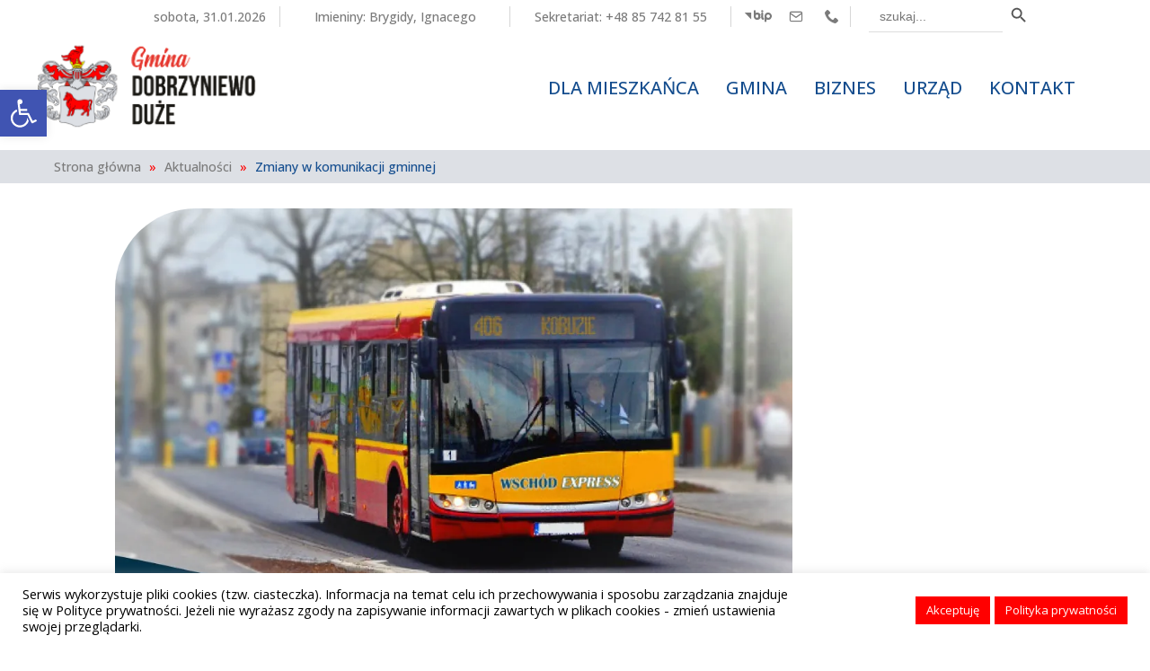

--- FILE ---
content_type: text/html; charset=UTF-8
request_url: https://imienniczek.pl/widget/js
body_size: -293
content:
document.write('<span id="imienniczek"><a rel="nofollow" style="color: inherit;text-decoration:inherit;font-size:inherit;" href="https://imienniczek.pl/imieniny" title="Imieniny — Imienniczek.pl">Imieniny</a>: <a rel="nofollow" style="color: inherit;text-decoration:inherit;font-size:inherit;" href="https://imienniczek.pl/imieniny-brygidy" title="Imieniny Brygidy">Brygidy</a>, <a rel="nofollow" style="color: inherit;text-decoration:inherit;font-size:inherit;" href="https://imienniczek.pl/imieniny-ignacego" title="Imieniny Ignacego">Ignacego</a></span>');

--- FILE ---
content_type: text/css
request_url: https://dobrzyniewo.pl/wp-content/et-cache/4567/et-core-unified-tb-177-tb-1894-tb-166-deferred-4567.min.css?ver=1766156034
body_size: 416
content:
@font-face{font-family:"Dobrzyniewo_duze_ikony_v2";font-display:swap;src:url("https://dobrzyniewo.pl/wp-content/uploads/et-fonts/Dobrzyniewo_ikony_v2.ttf") format("truetype")}@font-face{font-family:"Dobrzyniewo_duze_ikony_v2";font-display:swap;src:url("https://dobrzyniewo.pl/wp-content/uploads/et-fonts/Dobrzyniewo_ikony_v2.ttf") format("truetype")}@font-face{font-family:"Dobrzyniewo_duze_ikony_v2";font-display:swap;src:url("https://dobrzyniewo.pl/wp-content/uploads/et-fonts/Dobrzyniewo_ikony_v2.ttf") format("truetype")}

--- FILE ---
content_type: application/javascript
request_url: https://dobrzyniewo.pl/wp-content/plugins/divi-essential/scripts/frontend-bundle.min.js?ver=1.0.0
body_size: 81132
content:
!function(t){var e={};function i(r){if(e[r])return e[r].exports;var n=e[r]={i:r,l:!1,exports:{}};return t[r].call(n.exports,n,n.exports,i),n.l=!0,n.exports}i.m=t,i.c=e,i.d=function(t,e,r){i.o(t,e)||Object.defineProperty(t,e,{configurable:!1,enumerable:!0,get:r})},i.n=function(t){var e=t&&t.__esModule?function(){return t.default}:function(){return t};return i.d(e,"a",e),e},i.o=function(t,e){return Object.prototype.hasOwnProperty.call(t,e)},i.p="/",i(i.s=170)}([,,,function(t,e){t.exports=jQuery},function(t,e){},function(t,e){},,,,function(t,e){},function(t,e){},function(t,e){},function(module,exports,__webpack_require__){var __WEBPACK_AMD_DEFINE_RESULT__,root,factory;function _typeof(t){return(_typeof="function"===typeof Symbol&&"symbol"===typeof Symbol.iterator?function(t){return typeof t}:function(t){return t&&"function"===typeof Symbol&&t.constructor===Symbol&&t!==Symbol.prototype?"symbol":typeof t})(t)}"undefined"!==typeof navigator&&(root=window||{},factory=function(window){"use strict";var svgNS="http://www.w3.org/2000/svg",locationHref="",initialDefaultFrame=-999999,subframeEnabled=!0,expressionsPlugin,isSafari=/^((?!chrome|android).)*safari/i.test(navigator.userAgent),cachedColors={},bm_rounder=Math.round,bm_rnd,bm_pow=Math.pow,bm_sqrt=Math.sqrt,bm_abs=Math.abs,bm_floor=Math.floor,bm_max=Math.max,bm_min=Math.min,blitter=10,BMMath={};function ProjectInterface(){return{}}!function(){var t,e=["abs","acos","acosh","asin","asinh","atan","atanh","atan2","ceil","cbrt","expm1","clz32","cos","cosh","exp","floor","fround","hypot","imul","log","log1p","log2","log10","max","min","pow","random","round","sign","sin","sinh","sqrt","tan","tanh","trunc","E","LN10","LN2","LOG10E","LOG2E","PI","SQRT1_2","SQRT2"],i=e.length;for(t=0;t<i;t+=1)BMMath[e[t]]=Math[e[t]]}(),BMMath.random=Math.random,BMMath.abs=function(t){if("object"===_typeof(t)&&t.length){var e,i=createSizedArray(t.length),r=t.length;for(e=0;e<r;e+=1)i[e]=Math.abs(t[e]);return i}return Math.abs(t)};var defaultCurveSegments=150,degToRads=Math.PI/180,roundCorner=.5519;function roundValues(t){bm_rnd=t?Math.round:function(t){return t}}function styleDiv(t){t.style.position="absolute",t.style.top=0,t.style.left=0,t.style.display="block",t.style.transformOrigin=t.style.webkitTransformOrigin="0 0",t.style.backfaceVisibility=t.style.webkitBackfaceVisibility="visible",t.style.transformStyle=t.style.webkitTransformStyle=t.style.mozTransformStyle="preserve-3d"}function BMEnterFrameEvent(t,e,i,r){this.type=t,this.currentTime=e,this.totalTime=i,this.direction=r<0?-1:1}function BMCompleteEvent(t,e){this.type=t,this.direction=e<0?-1:1}function BMCompleteLoopEvent(t,e,i,r){this.type=t,this.currentLoop=i,this.totalLoops=e,this.direction=r<0?-1:1}function BMSegmentStartEvent(t,e,i){this.type=t,this.firstFrame=e,this.totalFrames=i}function BMDestroyEvent(t,e){this.type=t,this.target=e}function BMRenderFrameErrorEvent(t,e){this.type="renderFrameError",this.nativeError=t,this.currentTime=e}function BMConfigErrorEvent(t){this.type="configError",this.nativeError=t}function BMAnimationConfigErrorEvent(t,e){this.type=t,this.nativeError=e,this.currentTime=currentTime}roundValues(!1);var createElementID=(G=0,function(){return"__lottie_element_"+ ++G}),G;function HSVtoRGB(t,e,i){var r,n,s,a,o,h,l,p;switch(h=i*(1-e),l=i*(1-(o=6*t-(a=Math.floor(6*t)))*e),p=i*(1-(1-o)*e),a%6){case 0:r=i,n=p,s=h;break;case 1:r=l,n=i,s=h;break;case 2:r=h,n=i,s=p;break;case 3:r=h,n=l,s=i;break;case 4:r=p,n=h,s=i;break;case 5:r=i,n=h,s=l}return[r,n,s]}function RGBtoHSV(t,e,i){var r,n=Math.max(t,e,i),s=Math.min(t,e,i),a=n-s,o=0===n?0:a/n,h=n/255;switch(n){case s:r=0;break;case t:r=e-i+a*(e<i?6:0),r/=6*a;break;case e:r=i-t+2*a,r/=6*a;break;case i:r=t-e+4*a,r/=6*a}return[r,o,h]}function addSaturationToRGB(t,e){var i=RGBtoHSV(255*t[0],255*t[1],255*t[2]);return i[1]+=e,1<i[1]?i[1]=1:i[1]<=0&&(i[1]=0),HSVtoRGB(i[0],i[1],i[2])}function addBrightnessToRGB(t,e){var i=RGBtoHSV(255*t[0],255*t[1],255*t[2]);return i[2]+=e,1<i[2]?i[2]=1:i[2]<0&&(i[2]=0),HSVtoRGB(i[0],i[1],i[2])}function addHueToRGB(t,e){var i=RGBtoHSV(255*t[0],255*t[1],255*t[2]);return i[0]+=e/360,1<i[0]?i[0]-=1:i[0]<0&&(i[0]+=1),HSVtoRGB(i[0],i[1],i[2])}var rgbToHex=function(){var t,e,i=[];for(t=0;t<256;t+=1)e=t.toString(16),i[t]=1==e.length?"0"+e:e;return function(t,e,r){return t<0&&(t=0),e<0&&(e=0),r<0&&(r=0),"#"+i[t]+i[e]+i[r]}}();function BaseEvent(){}BaseEvent.prototype={triggerEvent:function(t,e){if(this._cbs[t])for(var i=this._cbs[t].length,r=0;r<i;r++)this._cbs[t][r](e)},addEventListener:function(t,e){return this._cbs[t]||(this._cbs[t]=[]),this._cbs[t].push(e),function(){this.removeEventListener(t,e)}.bind(this)},removeEventListener:function(t,e){if(e){if(this._cbs[t]){for(var i=0,r=this._cbs[t].length;i<r;)this._cbs[t][i]===e&&(this._cbs[t].splice(i,1),i-=1,r-=1),i+=1;this._cbs[t].length||(this._cbs[t]=null)}}else this._cbs[t]=null}};var createTypedArray="function"==typeof Uint8ClampedArray&&"function"==typeof Float32Array?function(t,e){return"float32"===t?new Float32Array(e):"int16"===t?new Int16Array(e):"uint8c"===t?new Uint8ClampedArray(e):void 0}:function(t,e){var i,r=0,n=[];switch(t){case"int16":case"uint8c":i=1;break;default:i=1.1}for(r=0;r<e;r+=1)n.push(i);return n};function createSizedArray(t){return Array.apply(null,{length:t})}function createNS(t){return document.createElementNS(svgNS,t)}function createTag(t){return document.createElement(t)}function DynamicPropertyContainer(){}DynamicPropertyContainer.prototype={addDynamicProperty:function(t){-1===this.dynamicProperties.indexOf(t)&&(this.dynamicProperties.push(t),this.container.addDynamicProperty(this),this._isAnimated=!0)},iterateDynamicProperties:function(){this._mdf=!1;var t,e=this.dynamicProperties.length;for(t=0;t<e;t+=1)this.dynamicProperties[t].getValue(),this.dynamicProperties[t]._mdf&&(this._mdf=!0)},initDynamicPropertyContainer:function(t){this.container=t,this.dynamicProperties=[],this._mdf=!1,this._isAnimated=!1}};var getBlendMode=(Pa={0:"source-over",1:"multiply",2:"screen",3:"overlay",4:"darken",5:"lighten",6:"color-dodge",7:"color-burn",8:"hard-light",9:"soft-light",10:"difference",11:"exclusion",12:"hue",13:"saturation",14:"color",15:"luminosity"},function(t){return Pa[t]||""}),Pa,Matrix=function(){var t=Math.cos,e=Math.sin,i=Math.tan,r=Math.round;function n(){return this.props[0]=1,this.props[1]=0,this.props[2]=0,this.props[3]=0,this.props[4]=0,this.props[5]=1,this.props[6]=0,this.props[7]=0,this.props[8]=0,this.props[9]=0,this.props[10]=1,this.props[11]=0,this.props[12]=0,this.props[13]=0,this.props[14]=0,this.props[15]=1,this}function s(i){if(0===i)return this;var r=t(i),n=e(i);return this._t(r,-n,0,0,n,r,0,0,0,0,1,0,0,0,0,1)}function a(i){if(0===i)return this;var r=t(i),n=e(i);return this._t(1,0,0,0,0,r,-n,0,0,n,r,0,0,0,0,1)}function o(i){if(0===i)return this;var r=t(i),n=e(i);return this._t(r,0,n,0,0,1,0,0,-n,0,r,0,0,0,0,1)}function h(i){if(0===i)return this;var r=t(i),n=e(i);return this._t(r,-n,0,0,n,r,0,0,0,0,1,0,0,0,0,1)}function l(t,e){return this._t(1,e,t,1,0,0)}function p(t,e){return this.shear(i(t),i(e))}function f(r,n){var s=t(n),a=e(n);return this._t(s,a,0,0,-a,s,0,0,0,0,1,0,0,0,0,1)._t(1,0,0,0,i(r),1,0,0,0,0,1,0,0,0,0,1)._t(s,-a,0,0,a,s,0,0,0,0,1,0,0,0,0,1)}function c(t,e,i){return i||0===i||(i=1),1===t&&1===e&&1===i?this:this._t(t,0,0,0,0,e,0,0,0,0,i,0,0,0,0,1)}function d(t,e,i,r,n,s,a,o,h,l,p,f,c,d,m,u){return this.props[0]=t,this.props[1]=e,this.props[2]=i,this.props[3]=r,this.props[4]=n,this.props[5]=s,this.props[6]=a,this.props[7]=o,this.props[8]=h,this.props[9]=l,this.props[10]=p,this.props[11]=f,this.props[12]=c,this.props[13]=d,this.props[14]=m,this.props[15]=u,this}function m(t,e,i){return i=i||0,0!==t||0!==e||0!==i?this._t(1,0,0,0,0,1,0,0,0,0,1,0,t,e,i,1):this}function u(t,e,i,r,n,s,a,o,h,l,p,f,c,d,m,u){var g=this.props;if(1===t&&0===e&&0===i&&0===r&&0===n&&1===s&&0===a&&0===o&&0===h&&0===l&&1===p&&0===f)return g[12]=g[12]*t+g[15]*c,g[13]=g[13]*s+g[15]*d,g[14]=g[14]*p+g[15]*m,g[15]=g[15]*u,this._identityCalculated=!1,this;var y=g[0],v=g[1],_=g[2],b=g[3],x=g[4],P=g[5],w=g[6],S=g[7],E=g[8],A=g[9],T=g[10],k=g[11],I=g[12],M=g[13],C=g[14],D=g[15];return g[0]=y*t+v*n+_*h+b*c,g[1]=y*e+v*s+_*l+b*d,g[2]=y*i+v*a+_*p+b*m,g[3]=y*r+v*o+_*f+b*u,g[4]=x*t+P*n+w*h+S*c,g[5]=x*e+P*s+w*l+S*d,g[6]=x*i+P*a+w*p+S*m,g[7]=x*r+P*o+w*f+S*u,g[8]=E*t+A*n+T*h+k*c,g[9]=E*e+A*s+T*l+k*d,g[10]=E*i+A*a+T*p+k*m,g[11]=E*r+A*o+T*f+k*u,g[12]=I*t+M*n+C*h+D*c,g[13]=I*e+M*s+C*l+D*d,g[14]=I*i+M*a+C*p+D*m,g[15]=I*r+M*o+C*f+D*u,this._identityCalculated=!1,this}function g(){return this._identityCalculated||(this._identity=!(1!==this.props[0]||0!==this.props[1]||0!==this.props[2]||0!==this.props[3]||0!==this.props[4]||1!==this.props[5]||0!==this.props[6]||0!==this.props[7]||0!==this.props[8]||0!==this.props[9]||1!==this.props[10]||0!==this.props[11]||0!==this.props[12]||0!==this.props[13]||0!==this.props[14]||1!==this.props[15]),this._identityCalculated=!0),this._identity}function y(t){for(var e=0;e<16;){if(t.props[e]!==this.props[e])return!1;e+=1}return!0}function v(t){var e;for(e=0;e<16;e+=1)t.props[e]=this.props[e]}function _(t){var e;for(e=0;e<16;e+=1)this.props[e]=t[e]}function b(t,e,i){return{x:t*this.props[0]+e*this.props[4]+i*this.props[8]+this.props[12],y:t*this.props[1]+e*this.props[5]+i*this.props[9]+this.props[13],z:t*this.props[2]+e*this.props[6]+i*this.props[10]+this.props[14]}}function x(t,e,i){return t*this.props[0]+e*this.props[4]+i*this.props[8]+this.props[12]}function P(t,e,i){return t*this.props[1]+e*this.props[5]+i*this.props[9]+this.props[13]}function w(t,e,i){return t*this.props[2]+e*this.props[6]+i*this.props[10]+this.props[14]}function S(){var t=this.props[0]*this.props[5]-this.props[1]*this.props[4],e=this.props[5]/t,i=-this.props[1]/t,r=-this.props[4]/t,n=this.props[0]/t,s=(this.props[4]*this.props[13]-this.props[5]*this.props[12])/t,a=-(this.props[0]*this.props[13]-this.props[1]*this.props[12])/t,o=new Matrix;return o.props[0]=e,o.props[1]=i,o.props[4]=r,o.props[5]=n,o.props[12]=s,o.props[13]=a,o}function E(t){return this.getInverseMatrix().applyToPointArray(t[0],t[1],t[2]||0)}function A(t){var e,i=t.length,r=[];for(e=0;e<i;e+=1)r[e]=E(t[e]);return r}function T(t,e,i){var r=createTypedArray("float32",6);if(this.isIdentity())r[0]=t[0],r[1]=t[1],r[2]=e[0],r[3]=e[1],r[4]=i[0],r[5]=i[1];else{var n=this.props[0],s=this.props[1],a=this.props[4],o=this.props[5],h=this.props[12],l=this.props[13];r[0]=t[0]*n+t[1]*a+h,r[1]=t[0]*s+t[1]*o+l,r[2]=e[0]*n+e[1]*a+h,r[3]=e[0]*s+e[1]*o+l,r[4]=i[0]*n+i[1]*a+h,r[5]=i[0]*s+i[1]*o+l}return r}function k(t,e,i){return this.isIdentity()?[t,e,i]:[t*this.props[0]+e*this.props[4]+i*this.props[8]+this.props[12],t*this.props[1]+e*this.props[5]+i*this.props[9]+this.props[13],t*this.props[2]+e*this.props[6]+i*this.props[10]+this.props[14]]}function I(t,e){if(this.isIdentity())return t+","+e;var i=this.props;return Math.round(100*(t*i[0]+e*i[4]+i[12]))/100+","+Math.round(100*(t*i[1]+e*i[5]+i[13]))/100}function M(){for(var t=0,e=this.props,i="matrix3d(";t<16;)i+=r(1e4*e[t])/1e4,i+=15===t?")":",",t+=1;return i}function C(t){return t<1e-6&&0<t||-1e-6<t&&t<0?r(1e4*t)/1e4:t}function D(){var t=this.props;return"matrix("+C(t[0])+","+C(t[1])+","+C(t[4])+","+C(t[5])+","+C(t[12])+","+C(t[13])+")"}return function(){this.reset=n,this.rotate=s,this.rotateX=a,this.rotateY=o,this.rotateZ=h,this.skew=p,this.skewFromAxis=f,this.shear=l,this.scale=c,this.setTransform=d,this.translate=m,this.transform=u,this.applyToPoint=b,this.applyToX=x,this.applyToY=P,this.applyToZ=w,this.applyToPointArray=k,this.applyToTriplePoints=T,this.applyToPointStringified=I,this.toCSS=M,this.to2dCSS=D,this.clone=v,this.cloneFromProps=_,this.equals=y,this.inversePoints=A,this.inversePoint=E,this.getInverseMatrix=S,this._t=this.transform,this.isIdentity=g,this._identity=!0,this._identityCalculated=!1,this.props=createTypedArray("float32",16),this.reset()}}();!function(t,e){var i,r=this,n=256,s="random",a=e.pow(n,6),o=e.pow(2,52),h=2*o,l=n-1;function p(t,e){return e.i=t.i,e.j=t.j,e.S=t.S.slice(),e}function f(t,e){for(var i,r=t+"",n=0;n<r.length;)e[l&n]=l&(i^=19*e[l&n])+r.charCodeAt(n++);return c(e)}function c(t){return String.fromCharCode.apply(0,t)}e["seed"+s]=function(d,m,u){var g=[],y=f(function t(e,i){var r,n=[],s=_typeof(e);if(i&&"object"==s)for(r in e)try{n.push(t(e[r],i-1))}catch(t){}return n.length?n:"string"==s?e:e+"\0"}((m=!0===m?{entropy:!0}:m||{}).entropy?[d,c(t)]:null===d?function(){try{i;var e=new Uint8Array(n);return(r.crypto||r.msCrypto).getRandomValues(e),c(e)}catch(e){var s=r.navigator,a=s&&s.plugins;return[+new Date,r,a,r.screen,c(t)]}}():d,3),g),v=new function(t){var e,i=t.length,r=this,s=0,a=r.i=r.j=0,o=r.S=[];for(i||(t=[i++]);s<n;)o[s]=s++;for(s=0;s<n;s++)o[s]=o[a=l&a+t[s%i]+(e=o[s])],o[a]=e;r.g=function(t){for(var e,i=0,s=r.i,a=r.j,o=r.S;t--;)e=o[s=l&s+1],i=i*n+o[l&(o[s]=o[a=l&a+e])+(o[a]=e)];return r.i=s,r.j=a,i}}(g),_=function(){for(var t=v.g(6),e=a,i=0;t<o;)t=(t+i)*n,e*=n,i=v.g(1);for(;h<=t;)t/=2,e/=2,i>>>=1;return(t+i)/e};return _.int32=function(){return 0|v.g(4)},_.quick=function(){return v.g(4)/4294967296},_.double=_,f(c(v.S),t),(m.pass||u||function(t,i,r,n){return n&&(n.S&&p(n,v),t.state=function(){return p(v,{})}),r?(e[s]=t,i):t})(_,y,"global"in m?m.global:this==e,m.state)},f(e.random(),t)}([],BMMath);var BezierFactory=function(){var t={getBezierEasing:function(t,i,r,n,s){var a=s||("bez_"+t+"_"+i+"_"+r+"_"+n).replace(/\./g,"p");if(e[a])return e[a];var o=new p([t,i,r,n]);return e[a]=o}},e={},i=11,r=1/(i-1),n="function"==typeof Float32Array;function s(t,e){return 1-3*e+3*t}function a(t,e){return 3*e-6*t}function o(t){return 3*t}function h(t,e,i){return((s(e,i)*t+a(e,i))*t+o(e))*t}function l(t,e,i){return 3*s(e,i)*t*t+2*a(e,i)*t+o(e)}function p(t){this._p=t,this._mSampleValues=n?new Float32Array(i):new Array(i),this._precomputed=!1,this.get=this.get.bind(this)}return p.prototype={get:function(t){var e=this._p[0],i=this._p[1],r=this._p[2],n=this._p[3];return this._precomputed||this._precompute(),e===i&&r===n?t:0===t?0:1===t?1:h(this._getTForX(t),i,n)},_precompute:function(){var t=this._p[0],e=this._p[1],i=this._p[2],r=this._p[3];this._precomputed=!0,t===e&&i===r||this._calcSampleValues()},_calcSampleValues:function(){for(var t=this._p[0],e=this._p[2],n=0;n<i;++n)this._mSampleValues[n]=h(n*r,t,e)},_getTForX:function(t){for(var e=this._p[0],n=this._p[2],s=this._mSampleValues,a=0,o=1,p=i-1;o!==p&&s[o]<=t;++o)a+=r;var f=a+(t-s[--o])/(s[o+1]-s[o])*r,c=l(f,e,n);return.001<=c?function(t,e,i,r){for(var n=0;n<4;++n){var s=l(e,i,r);if(0===s)return e;e-=(h(e,i,r)-t)/s}return e}(t,f,e,n):0===c?f:function(t,e,i,r,n){for(var s,a,o=0;0<(s=h(a=e+(i-e)/2,r,n)-t)?i=a:e=a,1e-7<Math.abs(s)&&++o<10;);return a}(t,a,a+r,e,n)}},t}();function extendPrototype(t,e){var i,r,n=t.length;for(i=0;i<n;i+=1)for(var s in r=t[i].prototype)r.hasOwnProperty(s)&&(e.prototype[s]=r[s])}function getDescriptor(t,e){return Object.getOwnPropertyDescriptor(t,e)}function createProxyFunction(t){function e(){}return e.prototype=t,e}function bezFunction(){function t(t,e,i,r,n,s){var a=t*r+e*n+i*s-n*r-s*t-i*e;return-.001<a&&a<.001}Math;var e=function(t,e,i,r){var n,s,a,o,h,l,p=defaultCurveSegments,f=0,c=[],d=[],m=bezier_length_pool.newElement();for(a=i.length,n=0;n<p;n+=1){for(h=n/(p-1),s=l=0;s<a;s+=1)o=bm_pow(1-h,3)*t[s]+3*bm_pow(1-h,2)*h*i[s]+3*(1-h)*bm_pow(h,2)*r[s]+bm_pow(h,3)*e[s],c[s]=o,null!==d[s]&&(l+=bm_pow(c[s]-d[s],2)),d[s]=c[s];l&&(f+=l=bm_sqrt(l)),m.percents[n]=h,m.lengths[n]=f}return m.addedLength=f,m};function i(t,e){this.partialLength=t,this.point=e}var r,n=(r={},function(e,n,s,a){var o=(e[0]+"_"+e[1]+"_"+n[0]+"_"+n[1]+"_"+s[0]+"_"+s[1]+"_"+a[0]+"_"+a[1]).replace(/\./g,"p");if(!r[o]){var h,l,p,f,c,d,m,u=defaultCurveSegments,g=0,y=null;2===e.length&&(e[0]!=n[0]||e[1]!=n[1])&&t(e[0],e[1],n[0],n[1],e[0]+s[0],e[1]+s[1])&&t(e[0],e[1],n[0],n[1],n[0]+a[0],n[1]+a[1])&&(u=2);var v=new function(t){this.segmentLength=0,this.points=new Array(t)}(u);for(p=s.length,h=0;h<u;h+=1){for(m=createSizedArray(p),c=h/(u-1),l=d=0;l<p;l+=1)f=bm_pow(1-c,3)*e[l]+3*bm_pow(1-c,2)*c*(e[l]+s[l])+3*(1-c)*bm_pow(c,2)*(n[l]+a[l])+bm_pow(c,3)*n[l],m[l]=f,null!==y&&(d+=bm_pow(m[l]-y[l],2));g+=d=bm_sqrt(d),v.points[h]=new i(d,m),y=m}v.segmentLength=g,r[o]=v}return r[o]});function s(t,e){var i=e.percents,r=e.lengths,n=i.length,s=bm_floor((n-1)*t),a=t*e.addedLength,o=0;if(s===n-1||0===s||a===r[s])return i[s];for(var h=r[s]>a?-1:1,l=!0;l;)if(r[s]<=a&&r[s+1]>a?(o=(a-r[s])/(r[s+1]-r[s]),l=!1):s+=h,s<0||n-1<=s){if(s===n-1)return i[s];l=!1}return i[s]+(i[s+1]-i[s])*o}var a=createTypedArray("float32",8);return{getSegmentsLength:function(t){var i,r=segments_length_pool.newElement(),n=t.c,s=t.v,a=t.o,o=t.i,h=t._length,l=r.lengths,p=0;for(i=0;i<h-1;i+=1)l[i]=e(s[i],s[i+1],a[i],o[i+1]),p+=l[i].addedLength;return n&&h&&(l[i]=e(s[i],s[0],a[i],o[0]),p+=l[i].addedLength),r.totalLength=p,r},getNewSegment:function(t,e,i,r,n,o,h){var l,p=s(n=n<0?0:1<n?1:n,h),f=s(o=1<o?1:o,h),c=t.length,d=1-p,m=1-f,u=d*d*d,g=p*d*d*3,y=p*p*d*3,v=p*p*p,_=d*d*m,b=p*d*m+d*p*m+d*d*f,x=p*p*m+d*p*f+p*d*f,P=p*p*f,w=d*m*m,S=p*m*m+d*f*m+d*m*f,E=p*f*m+d*f*f+p*m*f,A=p*f*f,T=m*m*m,k=f*m*m+m*f*m+m*m*f,I=f*f*m+m*f*f+f*m*f,M=f*f*f;for(l=0;l<c;l+=1)a[4*l]=Math.round(1e3*(u*t[l]+g*i[l]+y*r[l]+v*e[l]))/1e3,a[4*l+1]=Math.round(1e3*(_*t[l]+b*i[l]+x*r[l]+P*e[l]))/1e3,a[4*l+2]=Math.round(1e3*(w*t[l]+S*i[l]+E*r[l]+A*e[l]))/1e3,a[4*l+3]=Math.round(1e3*(T*t[l]+k*i[l]+I*r[l]+M*e[l]))/1e3;return a},getPointInSegment:function(t,e,i,r,n,a){var o=s(n,a),h=1-o;return[Math.round(1e3*(h*h*h*t[0]+(o*h*h+h*o*h+h*h*o)*i[0]+(o*o*h+h*o*o+o*h*o)*r[0]+o*o*o*e[0]))/1e3,Math.round(1e3*(h*h*h*t[1]+(o*h*h+h*o*h+h*h*o)*i[1]+(o*o*h+h*o*o+o*h*o)*r[1]+o*o*o*e[1]))/1e3]},buildBezierData:n,pointOnLine2D:t,pointOnLine3D:function(e,i,r,n,s,a,o,h,l){if(0===r&&0===a&&0===l)return t(e,i,n,s,o,h);var p,f=Math.sqrt(Math.pow(n-e,2)+Math.pow(s-i,2)+Math.pow(a-r,2)),c=Math.sqrt(Math.pow(o-e,2)+Math.pow(h-i,2)+Math.pow(l-r,2)),d=Math.sqrt(Math.pow(o-n,2)+Math.pow(h-s,2)+Math.pow(l-a,2));return-1e-4<(p=c<f?d<f?f-c-d:d-c-f:c<d?d-c-f:c-f-d)&&p<1e-4}}}!function(){for(var t=0,e=["ms","moz","webkit","o"],i=0;i<e.length&&!window.requestAnimationFrame;++i)window.requestAnimationFrame=window[e[i]+"RequestAnimationFrame"],window.cancelAnimationFrame=window[e[i]+"CancelAnimationFrame"]||window[e[i]+"CancelRequestAnimationFrame"];window.requestAnimationFrame||(window.requestAnimationFrame=function(e,i){var r=(new Date).getTime(),n=Math.max(0,16-(r-t)),s=setTimeout(function(){e(r+n)},n);return t=r+n,s}),window.cancelAnimationFrame||(window.cancelAnimationFrame=function(t){clearTimeout(t)})}();var bez=bezFunction();function dataFunctionManager(){function t(n,s,a){var o,h,l,f,c,d,m=n.length;for(h=0;h<m;h+=1)if("ks"in(o=n[h])&&!o.completed){if(o.completed=!0,o.tt&&(n[h-1].td=o.tt),o.hasMask){var u=o.masksProperties;for(f=u.length,l=0;l<f;l+=1)if(u[l].pt.k.i)r(u[l].pt.k);else for(d=u[l].pt.k.length,c=0;c<d;c+=1)u[l].pt.k[c].s&&r(u[l].pt.k[c].s[0]),u[l].pt.k[c].e&&r(u[l].pt.k[c].e[0])}0===o.ty?(o.layers=e(o.refId,s),t(o.layers,s,a)):4===o.ty?i(o.shapes):5==o.ty&&p(o,a)}}function e(t,e){for(var i=0,r=e.length;i<r;){if(e[i].id===t)return e[i].layers.__used?JSON.parse(JSON.stringify(e[i].layers)):(e[i].layers.__used=!0,e[i].layers);i+=1}}function i(t){var e,n,s;for(e=t.length-1;0<=e;e-=1)if("sh"==t[e].ty)if(t[e].ks.k.i)r(t[e].ks.k);else for(s=t[e].ks.k.length,n=0;n<s;n+=1)t[e].ks.k[n].s&&r(t[e].ks.k[n].s[0]),t[e].ks.k[n].e&&r(t[e].ks.k[n].e[0]);else"gr"==t[e].ty&&i(t[e].it)}function r(t){var e,i=t.i.length;for(e=0;e<i;e+=1)t.i[e][0]+=t.v[e][0],t.i[e][1]+=t.v[e][1],t.o[e][0]+=t.v[e][0],t.o[e][1]+=t.v[e][1]}function n(t,e){var i=e?e.split("."):[100,100,100];return t[0]>i[0]||!(i[0]>t[0])&&(t[1]>i[1]||!(i[1]>t[1])&&(t[2]>i[2]||!(i[2]>t[2])&&void 0))}var s,a=function(){var t=[4,4,14];function e(t){var e,i,r,n=t.length;for(e=0;e<n;e+=1)5===t[e].ty&&(r=(i=t[e]).t.d,i.t.d={k:[{s:r,t:0}]})}return function(i){if(n(t,i.v)&&(e(i.layers),i.assets)){var r,s=i.assets.length;for(r=0;r<s;r+=1)i.assets[r].layers&&e(i.assets[r].layers)}}}(),o=(s=[4,7,99],function(t){if(t.chars&&!n(s,t.v)){var e,i,a,o,h,l=t.chars.length;for(e=0;e<l;e+=1)if(t.chars[e].data&&t.chars[e].data.shapes)for(a=(h=t.chars[e].data.shapes[0].it).length,i=0;i<a;i+=1)(o=h[i].ks.k).__converted||(r(h[i].ks.k),o.__converted=!0)}}),h=function(){var t=[4,1,9];function e(t){var i,r,n,s=t.length;for(i=0;i<s;i+=1)if("gr"===t[i].ty)e(t[i].it);else if("fl"===t[i].ty||"st"===t[i].ty)if(t[i].c.k&&t[i].c.k[0].i)for(n=t[i].c.k.length,r=0;r<n;r+=1)t[i].c.k[r].s&&(t[i].c.k[r].s[0]/=255,t[i].c.k[r].s[1]/=255,t[i].c.k[r].s[2]/=255,t[i].c.k[r].s[3]/=255),t[i].c.k[r].e&&(t[i].c.k[r].e[0]/=255,t[i].c.k[r].e[1]/=255,t[i].c.k[r].e[2]/=255,t[i].c.k[r].e[3]/=255);else t[i].c.k[0]/=255,t[i].c.k[1]/=255,t[i].c.k[2]/=255,t[i].c.k[3]/=255}function i(t){var i,r=t.length;for(i=0;i<r;i+=1)4===t[i].ty&&e(t[i].shapes)}return function(e){if(n(t,e.v)&&(i(e.layers),e.assets)){var r,s=e.assets.length;for(r=0;r<s;r+=1)e.assets[r].layers&&i(e.assets[r].layers)}}}(),l=function(){var t=[4,4,18];function e(t){var i,r,n;for(i=t.length-1;0<=i;i-=1)if("sh"==t[i].ty)if(t[i].ks.k.i)t[i].ks.k.c=t[i].closed;else for(n=t[i].ks.k.length,r=0;r<n;r+=1)t[i].ks.k[r].s&&(t[i].ks.k[r].s[0].c=t[i].closed),t[i].ks.k[r].e&&(t[i].ks.k[r].e[0].c=t[i].closed);else"gr"==t[i].ty&&e(t[i].it)}function i(t){var i,r,n,s,a,o,h=t.length;for(r=0;r<h;r+=1){if((i=t[r]).hasMask){var l=i.masksProperties;for(s=l.length,n=0;n<s;n+=1)if(l[n].pt.k.i)l[n].pt.k.c=l[n].cl;else for(o=l[n].pt.k.length,a=0;a<o;a+=1)l[n].pt.k[a].s&&(l[n].pt.k[a].s[0].c=l[n].cl),l[n].pt.k[a].e&&(l[n].pt.k[a].e[0].c=l[n].cl)}4===i.ty&&e(i.shapes)}}return function(e){if(n(t,e.v)&&(i(e.layers),e.assets)){var r,s=e.assets.length;for(r=0;r<s;r+=1)e.assets[r].layers&&i(e.assets[r].layers)}}}();function p(t,e){0!==t.t.a.length||"m"in t.t.p||(t.singleShape=!0)}var f={completeData:function(e,i){e.__complete||(h(e),a(e),o(e),l(e),t(e.layers,e.assets,i),e.__complete=!0)}};return f.checkColors=h,f.checkChars=o,f.checkShapes=l,f.completeLayers=t,f}var dataManager=dataFunctionManager(),FontManager=function(){var t={w:0,size:0,shapes:[]},e=[];function i(t,e){var i=createTag("span");i.style.fontFamily=e;var r=createTag("span");r.innerHTML="giItT1WQy@!-/#",i.style.position="absolute",i.style.left="-10000px",i.style.top="-10000px",i.style.fontSize="300px",i.style.fontVariant="normal",i.style.fontStyle="normal",i.style.fontWeight="normal",i.style.letterSpacing="0",i.appendChild(r),document.body.appendChild(i);var n=r.offsetWidth;return r.style.fontFamily=t+", "+e,{node:r,w:n,parent:i}}e=e.concat([2304,2305,2306,2307,2362,2363,2364,2364,2366,2367,2368,2369,2370,2371,2372,2373,2374,2375,2376,2377,2378,2379,2380,2381,2382,2383,2387,2388,2389,2390,2391,2402,2403]);var r=function(){this.fonts=[],this.chars=null,this.typekitLoaded=0,this.isLoaded=!1,this.initTime=Date.now()};return r.getCombinedCharacterCodes=function(){return e},r.prototype.addChars=function(t){if(t){this.chars||(this.chars=[]);var e,i,r,n=t.length,s=this.chars.length;for(e=0;e<n;e+=1){for(i=0,r=!1;i<s;)this.chars[i].style===t[e].style&&this.chars[i].fFamily===t[e].fFamily&&this.chars[i].ch===t[e].ch&&(r=!0),i+=1;r||(this.chars.push(t[e]),s+=1)}}},r.prototype.addFonts=function(t,e){if(t){if(this.chars)return this.isLoaded=!0,void(this.fonts=t.list);var r,n,s,a,o=t.list,h=o.length,l=h;for(r=0;r<h;r+=1){var p,f,c=!0;if(o[r].loaded=!1,o[r].monoCase=i(o[r].fFamily,"monospace"),o[r].sansCase=i(o[r].fFamily,"sans-serif"),o[r].fPath){if("p"===o[r].fOrigin||3===o[r].origin){if(0<(p=document.querySelectorAll('style[f-forigin="p"][f-family="'+o[r].fFamily+'"], style[f-origin="3"][f-family="'+o[r].fFamily+'"]')).length&&(c=!1),c){var d=createTag("style");d.setAttribute("f-forigin",o[r].fOrigin),d.setAttribute("f-origin",o[r].origin),d.setAttribute("f-family",o[r].fFamily),d.type="text/css",d.innerHTML="@font-face {font-family: "+o[r].fFamily+"; font-style: normal; src: url('"+o[r].fPath+"');}",e.appendChild(d)}}else if("g"===o[r].fOrigin||1===o[r].origin){for(p=document.querySelectorAll('link[f-forigin="g"], link[f-origin="1"]'),f=0;f<p.length;f++)-1!==p[f].href.indexOf(o[r].fPath)&&(c=!1);if(c){var m=createTag("link");m.setAttribute("f-forigin",o[r].fOrigin),m.setAttribute("f-origin",o[r].origin),m.type="text/css",m.rel="stylesheet",m.href=o[r].fPath,document.body.appendChild(m)}}else if("t"===o[r].fOrigin||2===o[r].origin){for(p=document.querySelectorAll('script[f-forigin="t"], script[f-origin="2"]'),f=0;f<p.length;f++)o[r].fPath===p[f].src&&(c=!1);if(c){var u=createTag("link");u.setAttribute("f-forigin",o[r].fOrigin),u.setAttribute("f-origin",o[r].origin),u.setAttribute("rel","stylesheet"),u.setAttribute("href",o[r].fPath),e.appendChild(u)}}}else o[r].loaded=!0,l-=1;o[r].helper=(n=e,s=o[r],a=void 0,(a=createNS("text")).style.fontSize="100px",a.setAttribute("font-family",s.fFamily),a.setAttribute("font-style",s.fStyle),a.setAttribute("font-weight",s.fWeight),a.textContent="1",s.fClass?(a.style.fontFamily="inherit",a.setAttribute("class",s.fClass)):a.style.fontFamily=s.fFamily,n.appendChild(a),createTag("canvas").getContext("2d").font=s.fWeight+" "+s.fStyle+" 100px "+s.fFamily,a),o[r].cache={},this.fonts.push(o[r])}0===l?this.isLoaded=!0:setTimeout(this.checkLoadedFonts.bind(this),100)}else this.isLoaded=!0},r.prototype.getCharData=function(e,i,r){for(var n=0,s=this.chars.length;n<s;){if(this.chars[n].ch===e&&this.chars[n].style===i&&this.chars[n].fFamily===r)return this.chars[n];n+=1}return("string"==typeof e&&13!==e.charCodeAt(0)||!e)&&console&&console.warn&&console.warn("Missing character from exported characters list: ",e,i,r),t},r.prototype.getFontByName=function(t){for(var e=0,i=this.fonts.length;e<i;){if(this.fonts[e].fName===t)return this.fonts[e];e+=1}return this.fonts[0]},r.prototype.measureText=function(t,e,i){var r=this.getFontByName(e),n=t.charCodeAt(0);if(!r.cache[n+1]){var s=r.helper;if(" "===t){s.textContent="|"+t+"|";var a=s.getComputedTextLength();s.textContent="||";var o=s.getComputedTextLength();r.cache[n+1]=(a-o)/100}else s.textContent=t,r.cache[n+1]=s.getComputedTextLength()/100}return r.cache[n+1]*i},r.prototype.checkLoadedFonts=function(){var t,e,i,r=this.fonts.length,n=r;for(t=0;t<r;t+=1)this.fonts[t].loaded?n-=1:"n"===this.fonts[t].fOrigin||0===this.fonts[t].origin?this.fonts[t].loaded=!0:(e=this.fonts[t].monoCase.node,i=this.fonts[t].monoCase.w,e.offsetWidth!==i?(n-=1,this.fonts[t].loaded=!0):(e=this.fonts[t].sansCase.node,i=this.fonts[t].sansCase.w,e.offsetWidth!==i&&(n-=1,this.fonts[t].loaded=!0)),this.fonts[t].loaded&&(this.fonts[t].sansCase.parent.parentNode.removeChild(this.fonts[t].sansCase.parent),this.fonts[t].monoCase.parent.parentNode.removeChild(this.fonts[t].monoCase.parent)));0!==n&&Date.now()-this.initTime<5e3?setTimeout(this.checkLoadedFonts.bind(this),20):setTimeout(function(){this.isLoaded=!0}.bind(this),0)},r.prototype.loaded=function(){return this.isLoaded},r}(),PropertyFactory=function(){var t=initialDefaultFrame,e=Math.abs;function i(t,e){var i,n=this.offsetTime;"multidimensional"===this.propType&&(i=createTypedArray("float32",this.pv.length));for(var s,a,o,h,l,p,f,c,d=e.lastIndex,m=d,u=this.keyframes.length-1,g=!0;g;){if(s=this.keyframes[m],a=this.keyframes[m+1],m===u-1&&t>=a.t-n){s.h&&(s=a),d=0;break}if(a.t-n>t){d=m;break}m<u-1?m+=1:(d=0,g=!1)}var y,v,_,b,x,P,w,S,E,A,T=a.t-n,k=s.t-n;if(s.to){s.bezierData||(s.bezierData=bez.buildBezierData(s.s,a.s||s.e,s.to,s.ti));var I=s.bezierData;if(T<=t||t<k){var M=T<=t?I.points.length-1:0;for(h=I.points[M].point.length,o=0;o<h;o+=1)i[o]=I.points[M].point[o]}else{s.__fnct?c=s.__fnct:(c=BezierFactory.getBezierEasing(s.o.x,s.o.y,s.i.x,s.i.y,s.n).get,s.__fnct=c),l=c((t-k)/(T-k));var C,D=I.segmentLength*l,F=e.lastFrame<t&&e._lastKeyframeIndex===m?e._lastAddedLength:0;for(f=e.lastFrame<t&&e._lastKeyframeIndex===m?e._lastPoint:0,g=!0,p=I.points.length;g;){if(F+=I.points[f].partialLength,0===D||0===l||f===I.points.length-1){for(h=I.points[f].point.length,o=0;o<h;o+=1)i[o]=I.points[f].point[o];break}if(F<=D&&D<F+I.points[f+1].partialLength){for(C=(D-F)/I.points[f+1].partialLength,h=I.points[f].point.length,o=0;o<h;o+=1)i[o]=I.points[f].point[o]+(I.points[f+1].point[o]-I.points[f].point[o])*C;break}f<p-1?f+=1:g=!1}e._lastPoint=f,e._lastAddedLength=F-I.points[f].partialLength,e._lastKeyframeIndex=m}}else{var B,V,L,R,G;if(u=s.s.length,y=a.s||s.e,this.sh&&1!==s.h)if(T<=t)i[0]=y[0],i[1]=y[1],i[2]=y[2];else if(t<=k)i[0]=s.s[0],i[1]=s.s[1],i[2]=s.s[2];else{v=i,b=(_=function(t,e,i){var r,n,s,a,o,h=[],l=t[0],p=t[1],f=t[2],c=t[3],d=e[0],m=e[1],u=e[2],g=e[3];return(n=l*d+p*m+f*u+c*g)<0&&(n=-n,d=-d,m=-m,u=-u,g=-g),o=1e-6<1-n?(r=Math.acos(n),s=Math.sin(r),a=Math.sin((1-i)*r)/s,Math.sin(i*r)/s):(a=1-i,i),h[0]=a*l+o*d,h[1]=a*p+o*m,h[2]=a*f+o*u,h[3]=a*c+o*g,h}(r(s.s),r(y),(t-k)/(T-k)))[0],x=_[1],P=_[2],w=_[3],S=Math.atan2(2*x*w-2*b*P,1-2*x*x-2*P*P),E=Math.asin(2*b*x+2*P*w),A=Math.atan2(2*b*w-2*x*P,1-2*b*b-2*P*P),v[0]=S/degToRads,v[1]=E/degToRads,v[2]=A/degToRads}else for(m=0;m<u;m+=1)1!==s.h&&(l=T<=t?1:t<k?0:(s.o.x.constructor===Array?(s.__fnct||(s.__fnct=[]),s.__fnct[m]?c=s.__fnct[m]:(B=void 0===s.o.x[m]?s.o.x[0]:s.o.x[m],V=void 0===s.o.y[m]?s.o.y[0]:s.o.y[m],L=void 0===s.i.x[m]?s.i.x[0]:s.i.x[m],R=void 0===s.i.y[m]?s.i.y[0]:s.i.y[m],c=BezierFactory.getBezierEasing(B,V,L,R).get,s.__fnct[m]=c)):s.__fnct?c=s.__fnct:(B=s.o.x,V=s.o.y,L=s.i.x,R=s.i.y,c=BezierFactory.getBezierEasing(B,V,L,R).get,s.__fnct=c),c((t-k)/(T-k)))),y=a.s||s.e,G=1===s.h?s.s[m]:s.s[m]+(y[m]-s.s[m])*l,"multidimensional"===this.propType?i[m]=G:i=G}return e.lastIndex=d,i}function r(t){var e=t[0]*degToRads,i=t[1]*degToRads,r=t[2]*degToRads,n=Math.cos(e/2),s=Math.cos(i/2),a=Math.cos(r/2),o=Math.sin(e/2),h=Math.sin(i/2),l=Math.sin(r/2);return[o*h*a+n*s*l,o*s*a+n*h*l,n*h*a-o*s*l,n*s*a-o*h*l]}function n(){var e=this.comp.renderedFrame-this.offsetTime,i=this.keyframes[0].t-this.offsetTime,r=this.keyframes[this.keyframes.length-1].t-this.offsetTime;if(!(e===this._caching.lastFrame||this._caching.lastFrame!==t&&(this._caching.lastFrame>=r&&r<=e||this._caching.lastFrame<i&&e<i))){this._caching.lastFrame>=e&&(this._caching._lastKeyframeIndex=-1,this._caching.lastIndex=0);var n=this.interpolateValue(e,this._caching);this.pv=n}return this._caching.lastFrame=e,this.pv}function s(t){var i;if("unidimensional"===this.propType)i=t*this.mult,1e-5<e(this.v-i)&&(this.v=i,this._mdf=!0);else for(var r=0,n=this.v.length;r<n;)i=t[r]*this.mult,1e-5<e(this.v[r]-i)&&(this.v[r]=i,this._mdf=!0),r+=1}function a(){if(this.elem.globalData.frameId!==this.frameId&&this.effectsSequence.length)if(this.lock)this.setVValue(this.pv);else{this.lock=!0,this._mdf=this._isFirstFrame;var t,e=this.effectsSequence.length,i=this.kf?this.pv:this.data.k;for(t=0;t<e;t+=1)i=this.effectsSequence[t](i);this.setVValue(i),this._isFirstFrame=!1,this.lock=!1,this.frameId=this.elem.globalData.frameId}}function o(t){this.effectsSequence.push(t),this.container.addDynamicProperty(this)}return{getProp:function(e,r,h,l,p){var f;if(r.k.length)if("number"==typeof r.k[0])f=new function(t,e,i,r){this.propType="multidimensional",this.mult=i||1,this.data=e,this._mdf=!1,this.elem=t,this.container=r,this.comp=t.comp,this.k=!1,this.kf=!1,this.frameId=-1;var n,h=e.k.length;for(this.v=createTypedArray("float32",h),this.pv=createTypedArray("float32",h),createTypedArray("float32",h),this.vel=createTypedArray("float32",h),n=0;n<h;n+=1)this.v[n]=e.k[n]*this.mult,this.pv[n]=e.k[n];this._isFirstFrame=!0,this.effectsSequence=[],this.getValue=a,this.setVValue=s,this.addEffect=o}(e,r,l,p);else switch(h){case 0:f=new function(e,r,h,l){this.propType="unidimensional",this.keyframes=r.k,this.offsetTime=e.data.st,this.frameId=-1,this._caching={lastFrame:t,lastIndex:0,value:0,_lastKeyframeIndex:-1},this.k=!0,this.kf=!0,this.data=r,this.mult=h||1,this.elem=e,this.container=l,this.comp=e.comp,this.v=t,this.pv=t,this._isFirstFrame=!0,this.getValue=a,this.setVValue=s,this.interpolateValue=i,this.effectsSequence=[n.bind(this)],this.addEffect=o}(e,r,l,p);break;case 1:f=new function(e,r,h,l){this.propType="multidimensional";var p,f,c,d,m,u=r.k.length;for(p=0;p<u-1;p+=1)r.k[p].to&&r.k[p].s&&r.k[p+1]&&r.k[p+1].s&&(f=r.k[p].s,c=r.k[p+1].s,d=r.k[p].to,m=r.k[p].ti,(2===f.length&&(f[0]!==c[0]||f[1]!==c[1])&&bez.pointOnLine2D(f[0],f[1],c[0],c[1],f[0]+d[0],f[1]+d[1])&&bez.pointOnLine2D(f[0],f[1],c[0],c[1],c[0]+m[0],c[1]+m[1])||3===f.length&&(f[0]!==c[0]||f[1]!==c[1]||f[2]!==c[2])&&bez.pointOnLine3D(f[0],f[1],f[2],c[0],c[1],c[2],f[0]+d[0],f[1]+d[1],f[2]+d[2])&&bez.pointOnLine3D(f[0],f[1],f[2],c[0],c[1],c[2],c[0]+m[0],c[1]+m[1],c[2]+m[2]))&&(r.k[p].to=null,r.k[p].ti=null),f[0]===c[0]&&f[1]===c[1]&&0===d[0]&&0===d[1]&&0===m[0]&&0===m[1]&&(2===f.length||f[2]===c[2]&&0===d[2]&&0===m[2])&&(r.k[p].to=null,r.k[p].ti=null));this.effectsSequence=[n.bind(this)],this.keyframes=r.k,this.offsetTime=e.data.st,this.k=!0,this.kf=!0,this._isFirstFrame=!0,this.mult=h||1,this.elem=e,this.container=l,this.comp=e.comp,this.getValue=a,this.setVValue=s,this.interpolateValue=i,this.frameId=-1;var g=r.k[0].s.length;for(this.v=createTypedArray("float32",g),this.pv=createTypedArray("float32",g),p=0;p<g;p+=1)this.v[p]=t,this.pv[p]=t;this._caching={lastFrame:t,lastIndex:0,value:createTypedArray("float32",g)},this.addEffect=o}(e,r,l,p)}else f=new function(t,e,i,r){this.propType="unidimensional",this.mult=i||1,this.data=e,this.v=i?e.k*i:e.k,this.pv=e.k,this._mdf=!1,this.elem=t,this.container=r,this.comp=t.comp,this.k=!1,this.kf=!1,this.vel=0,this.effectsSequence=[],this._isFirstFrame=!0,this.getValue=a,this.setVValue=s,this.addEffect=o}(e,r,l,p);return f.effectsSequence.length&&p.addDynamicProperty(f),f}}}(),TransformPropertyFactory=function(){var t=[0,0];function e(t,e,i){if(this.elem=t,this.frameId=-1,this.propType="transform",this.data=e,this.v=new Matrix,this.pre=new Matrix,this.appliedTransformations=0,this.initDynamicPropertyContainer(i||t),e.p&&e.p.s?(this.px=PropertyFactory.getProp(t,e.p.x,0,0,this),this.py=PropertyFactory.getProp(t,e.p.y,0,0,this),e.p.z&&(this.pz=PropertyFactory.getProp(t,e.p.z,0,0,this))):this.p=PropertyFactory.getProp(t,e.p||{k:[0,0,0]},1,0,this),e.rx){if(this.rx=PropertyFactory.getProp(t,e.rx,0,degToRads,this),this.ry=PropertyFactory.getProp(t,e.ry,0,degToRads,this),this.rz=PropertyFactory.getProp(t,e.rz,0,degToRads,this),e.or.k[0].ti){var r,n=e.or.k.length;for(r=0;r<n;r+=1)e.or.k[r].to=e.or.k[r].ti=null}this.or=PropertyFactory.getProp(t,e.or,1,degToRads,this),this.or.sh=!0}else this.r=PropertyFactory.getProp(t,e.r||{k:0},0,degToRads,this);e.sk&&(this.sk=PropertyFactory.getProp(t,e.sk,0,degToRads,this),this.sa=PropertyFactory.getProp(t,e.sa,0,degToRads,this)),this.a=PropertyFactory.getProp(t,e.a||{k:[0,0,0]},1,0,this),this.s=PropertyFactory.getProp(t,e.s||{k:[100,100,100]},1,.01,this),e.o?this.o=PropertyFactory.getProp(t,e.o,0,.01,t):this.o={_mdf:!1,v:1},this._isDirty=!0,this.dynamicProperties.length||this.getValue(!0)}return e.prototype={applyToMatrix:function(t){var e=this._mdf;this.iterateDynamicProperties(),this._mdf=this._mdf||e,this.a&&t.translate(-this.a.v[0],-this.a.v[1],this.a.v[2]),this.s&&t.scale(this.s.v[0],this.s.v[1],this.s.v[2]),this.sk&&t.skewFromAxis(-this.sk.v,this.sa.v),this.r?t.rotate(-this.r.v):t.rotateZ(-this.rz.v).rotateY(this.ry.v).rotateX(this.rx.v).rotateZ(-this.or.v[2]).rotateY(this.or.v[1]).rotateX(this.or.v[0]),this.data.p.s?this.data.p.z?t.translate(this.px.v,this.py.v,-this.pz.v):t.translate(this.px.v,this.py.v,0):t.translate(this.p.v[0],this.p.v[1],-this.p.v[2])},getValue:function(e){if(this.elem.globalData.frameId!==this.frameId){if(this._isDirty&&(this.precalculateMatrix(),this._isDirty=!1),this.iterateDynamicProperties(),this._mdf||e){if(this.v.cloneFromProps(this.pre.props),this.appliedTransformations<1&&this.v.translate(-this.a.v[0],-this.a.v[1],this.a.v[2]),this.appliedTransformations<2&&this.v.scale(this.s.v[0],this.s.v[1],this.s.v[2]),this.sk&&this.appliedTransformations<3&&this.v.skewFromAxis(-this.sk.v,this.sa.v),this.r&&this.appliedTransformations<4?this.v.rotate(-this.r.v):!this.r&&this.appliedTransformations<4&&this.v.rotateZ(-this.rz.v).rotateY(this.ry.v).rotateX(this.rx.v).rotateZ(-this.or.v[2]).rotateY(this.or.v[1]).rotateX(this.or.v[0]),this.autoOriented){var i,r,n=this.elem.globalData.frameRate;if(this.p&&this.p.keyframes&&this.p.getValueAtTime)r=this.p._caching.lastFrame+this.p.offsetTime<=this.p.keyframes[0].t?(i=this.p.getValueAtTime((this.p.keyframes[0].t+.01)/n,0),this.p.getValueAtTime(this.p.keyframes[0].t/n,0)):this.p._caching.lastFrame+this.p.offsetTime>=this.p.keyframes[this.p.keyframes.length-1].t?(i=this.p.getValueAtTime(this.p.keyframes[this.p.keyframes.length-1].t/n,0),this.p.getValueAtTime((this.p.keyframes[this.p.keyframes.length-1].t-.05)/n,0)):(i=this.p.pv,this.p.getValueAtTime((this.p._caching.lastFrame+this.p.offsetTime-.01)/n,this.p.offsetTime));else if(this.px&&this.px.keyframes&&this.py.keyframes&&this.px.getValueAtTime&&this.py.getValueAtTime){i=[],r=[];var s=this.px,a=this.py;s._caching.lastFrame+s.offsetTime<=s.keyframes[0].t?(i[0]=s.getValueAtTime((s.keyframes[0].t+.01)/n,0),i[1]=a.getValueAtTime((a.keyframes[0].t+.01)/n,0),r[0]=s.getValueAtTime(s.keyframes[0].t/n,0),r[1]=a.getValueAtTime(a.keyframes[0].t/n,0)):s._caching.lastFrame+s.offsetTime>=s.keyframes[s.keyframes.length-1].t?(i[0]=s.getValueAtTime(s.keyframes[s.keyframes.length-1].t/n,0),i[1]=a.getValueAtTime(a.keyframes[a.keyframes.length-1].t/n,0),r[0]=s.getValueAtTime((s.keyframes[s.keyframes.length-1].t-.01)/n,0),r[1]=a.getValueAtTime((a.keyframes[a.keyframes.length-1].t-.01)/n,0)):(i=[s.pv,a.pv],r[0]=s.getValueAtTime((s._caching.lastFrame+s.offsetTime-.01)/n,s.offsetTime),r[1]=a.getValueAtTime((a._caching.lastFrame+a.offsetTime-.01)/n,a.offsetTime))}else i=r=t;this.v.rotate(-Math.atan2(i[1]-r[1],i[0]-r[0]))}this.data.p&&this.data.p.s?this.data.p.z?this.v.translate(this.px.v,this.py.v,-this.pz.v):this.v.translate(this.px.v,this.py.v,0):this.v.translate(this.p.v[0],this.p.v[1],-this.p.v[2])}this.frameId=this.elem.globalData.frameId}},precalculateMatrix:function(){if(!this.a.k&&(this.pre.translate(-this.a.v[0],-this.a.v[1],this.a.v[2]),this.appliedTransformations=1,!this.s.effectsSequence.length)){if(this.pre.scale(this.s.v[0],this.s.v[1],this.s.v[2]),this.appliedTransformations=2,this.sk){if(this.sk.effectsSequence.length||this.sa.effectsSequence.length)return;this.pre.skewFromAxis(-this.sk.v,this.sa.v),this.appliedTransformations=3}if(this.r){if(this.r.effectsSequence.length)return;this.pre.rotate(-this.r.v),this.appliedTransformations=4}else this.rz.effectsSequence.length||this.ry.effectsSequence.length||this.rx.effectsSequence.length||this.or.effectsSequence.length||(this.pre.rotateZ(-this.rz.v).rotateY(this.ry.v).rotateX(this.rx.v).rotateZ(-this.or.v[2]).rotateY(this.or.v[1]).rotateX(this.or.v[0]),this.appliedTransformations=4)}},autoOrient:function(){}},extendPrototype([DynamicPropertyContainer],e),e.prototype.addDynamicProperty=function(t){this._addDynamicProperty(t),this.elem.addDynamicProperty(t),this._isDirty=!0},e.prototype._addDynamicProperty=DynamicPropertyContainer.prototype.addDynamicProperty,{getTransformProperty:function(t,i,r){return new e(t,i,r)}}}();function ShapePath(){this.c=!1,this._length=0,this._maxLength=8,this.v=createSizedArray(this._maxLength),this.o=createSizedArray(this._maxLength),this.i=createSizedArray(this._maxLength)}ShapePath.prototype.setPathData=function(t,e){this.c=t,this.setLength(e);for(var i=0;i<e;)this.v[i]=point_pool.newElement(),this.o[i]=point_pool.newElement(),this.i[i]=point_pool.newElement(),i+=1},ShapePath.prototype.setLength=function(t){for(;this._maxLength<t;)this.doubleArrayLength();this._length=t},ShapePath.prototype.doubleArrayLength=function(){this.v=this.v.concat(createSizedArray(this._maxLength)),this.i=this.i.concat(createSizedArray(this._maxLength)),this.o=this.o.concat(createSizedArray(this._maxLength)),this._maxLength*=2},ShapePath.prototype.setXYAt=function(t,e,i,r,n){var s;switch(this._length=Math.max(this._length,r+1),this._length>=this._maxLength&&this.doubleArrayLength(),i){case"v":s=this.v;break;case"i":s=this.i;break;case"o":s=this.o}(!s[r]||s[r]&&!n)&&(s[r]=point_pool.newElement()),s[r][0]=t,s[r][1]=e},ShapePath.prototype.setTripleAt=function(t,e,i,r,n,s,a,o){this.setXYAt(t,e,"v",a,o),this.setXYAt(i,r,"o",a,o),this.setXYAt(n,s,"i",a,o)},ShapePath.prototype.reverse=function(){var t=new ShapePath;t.setPathData(this.c,this._length);var e=this.v,i=this.o,r=this.i,n=0;this.c&&(t.setTripleAt(e[0][0],e[0][1],r[0][0],r[0][1],i[0][0],i[0][1],0,!1),n=1);var s,a=this._length-1,o=this._length;for(s=n;s<o;s+=1)t.setTripleAt(e[a][0],e[a][1],r[a][0],r[a][1],i[a][0],i[a][1],s,!1),a-=1;return t};var ShapePropertyFactory=function(){var t=-999999;function e(t,e,i){var r,n,s,a,o,h,l,p,f,c=i.lastIndex,d=this.keyframes;if(t<d[0].t-this.offsetTime)r=d[0].s[0],s=!0,c=0;else if(t>=d[d.length-1].t-this.offsetTime)r=d[d.length-1].s?d[d.length-1].s[0]:d[d.length-2].e[0],s=!0;else{for(var m,u,g=c,y=d.length-1,v=!0;v&&(m=d[g],!((u=d[g+1]).t-this.offsetTime>t));)g<y-1?g+=1:v=!1;if(c=g,!(s=1===m.h)){if(t>=u.t-this.offsetTime)p=1;else if(t<m.t-this.offsetTime)p=0;else{var _;m.__fnct?_=m.__fnct:(_=BezierFactory.getBezierEasing(m.o.x,m.o.y,m.i.x,m.i.y).get,m.__fnct=_),p=_((t-(m.t-this.offsetTime))/(u.t-this.offsetTime-(m.t-this.offsetTime)))}n=u.s?u.s[0]:m.e[0]}r=m.s[0]}for(h=e._length,l=r.i[0].length,i.lastIndex=c,a=0;a<h;a+=1)for(o=0;o<l;o+=1)f=s?r.i[a][o]:r.i[a][o]+(n.i[a][o]-r.i[a][o])*p,e.i[a][o]=f,f=s?r.o[a][o]:r.o[a][o]+(n.o[a][o]-r.o[a][o])*p,e.o[a][o]=f,f=s?r.v[a][o]:r.v[a][o]+(n.v[a][o]-r.v[a][o])*p,e.v[a][o]=f}function i(){this.paths=this.localShapeCollection}function r(t){(function(t,e){if(t._length!==e._length||t.c!==e.c)return!1;var i,r=t._length;for(i=0;i<r;i+=1)if(t.v[i][0]!==e.v[i][0]||t.v[i][1]!==e.v[i][1]||t.o[i][0]!==e.o[i][0]||t.o[i][1]!==e.o[i][1]||t.i[i][0]!==e.i[i][0]||t.i[i][1]!==e.i[i][1])return!1;return!0})(this.v,t)||(this.v=shape_pool.clone(t),this.localShapeCollection.releaseShapes(),this.localShapeCollection.addShape(this.v),this._mdf=!0,this.paths=this.localShapeCollection)}function n(){if(this.elem.globalData.frameId!==this.frameId)if(this.effectsSequence.length)if(this.lock)this.setVValue(this.pv);else{this.lock=!0,this._mdf=!1;var t,e=this.kf?this.pv:this.data.ks?this.data.ks.k:this.data.pt.k,i=this.effectsSequence.length;for(t=0;t<i;t+=1)e=this.effectsSequence[t](e);this.setVValue(e),this.lock=!1,this.frameId=this.elem.globalData.frameId}else this._mdf=!1}function s(t,e,r){this.propType="shape",this.comp=t.comp,this.container=t,this.elem=t,this.data=e,this.k=!1,this.kf=!1,this._mdf=!1;var n=3===r?e.pt.k:e.ks.k;this.v=shape_pool.clone(n),this.pv=shape_pool.clone(this.v),this.localShapeCollection=shapeCollection_pool.newShapeCollection(),this.paths=this.localShapeCollection,this.paths.addShape(this.v),this.reset=i,this.effectsSequence=[]}function a(t){this.effectsSequence.push(t),this.container.addDynamicProperty(this)}function o(e,r,n){this.propType="shape",this.comp=e.comp,this.elem=e,this.container=e,this.offsetTime=e.data.st,this.keyframes=3===n?r.pt.k:r.ks.k,this.k=!0,this.kf=!0;var s=this.keyframes[0].s[0].i.length;this.keyframes[0].s[0].i[0].length,this.v=shape_pool.newElement(),this.v.setPathData(this.keyframes[0].s[0].c,s),this.pv=shape_pool.clone(this.v),this.localShapeCollection=shapeCollection_pool.newShapeCollection(),this.paths=this.localShapeCollection,this.paths.addShape(this.v),this.lastFrame=t,this.reset=i,this._caching={lastFrame:t,lastIndex:0},this.effectsSequence=[function(){var e=this.comp.renderedFrame-this.offsetTime,i=this.keyframes[0].t-this.offsetTime,r=this.keyframes[this.keyframes.length-1].t-this.offsetTime,n=this._caching.lastFrame;return n!==t&&(n<i&&e<i||r<n&&r<e)||(this._caching.lastIndex=n<e?this._caching.lastIndex:0,this.interpolateShape(e,this.pv,this._caching)),this._caching.lastFrame=e,this.pv}.bind(this)]}s.prototype.interpolateShape=e,s.prototype.getValue=n,s.prototype.setVValue=r,s.prototype.addEffect=a,o.prototype.getValue=n,o.prototype.interpolateShape=e,o.prototype.setVValue=r,o.prototype.addEffect=a;var h=function(){var t=roundCorner;function e(t,e){this.v=shape_pool.newElement(),this.v.setPathData(!0,4),this.localShapeCollection=shapeCollection_pool.newShapeCollection(),this.paths=this.localShapeCollection,this.localShapeCollection.addShape(this.v),this.d=e.d,this.elem=t,this.comp=t.comp,this.frameId=-1,this.initDynamicPropertyContainer(t),this.p=PropertyFactory.getProp(t,e.p,1,0,this),this.s=PropertyFactory.getProp(t,e.s,1,0,this),this.dynamicProperties.length?this.k=!0:(this.k=!1,this.convertEllToPath())}return e.prototype={reset:i,getValue:function(){this.elem.globalData.frameId!==this.frameId&&(this.frameId=this.elem.globalData.frameId,this.iterateDynamicProperties(),this._mdf&&this.convertEllToPath())},convertEllToPath:function(){var e=this.p.v[0],i=this.p.v[1],r=this.s.v[0]/2,n=this.s.v[1]/2,s=3!==this.d,a=this.v;a.v[0][0]=e,a.v[0][1]=i-n,a.v[1][0]=s?e+r:e-r,a.v[1][1]=i,a.v[2][0]=e,a.v[2][1]=i+n,a.v[3][0]=s?e-r:e+r,a.v[3][1]=i,a.i[0][0]=s?e-r*t:e+r*t,a.i[0][1]=i-n,a.i[1][0]=s?e+r:e-r,a.i[1][1]=i-n*t,a.i[2][0]=s?e+r*t:e-r*t,a.i[2][1]=i+n,a.i[3][0]=s?e-r:e+r,a.i[3][1]=i+n*t,a.o[0][0]=s?e+r*t:e-r*t,a.o[0][1]=i-n,a.o[1][0]=s?e+r:e-r,a.o[1][1]=i+n*t,a.o[2][0]=s?e-r*t:e+r*t,a.o[2][1]=i+n,a.o[3][0]=s?e-r:e+r,a.o[3][1]=i-n*t}},extendPrototype([DynamicPropertyContainer],e),e}(),l=function(){function t(t,e){this.v=shape_pool.newElement(),this.v.setPathData(!0,0),this.elem=t,this.comp=t.comp,this.data=e,this.frameId=-1,this.d=e.d,this.initDynamicPropertyContainer(t),1===e.sy?(this.ir=PropertyFactory.getProp(t,e.ir,0,0,this),this.is=PropertyFactory.getProp(t,e.is,0,.01,this),this.convertToPath=this.convertStarToPath):this.convertToPath=this.convertPolygonToPath,this.pt=PropertyFactory.getProp(t,e.pt,0,0,this),this.p=PropertyFactory.getProp(t,e.p,1,0,this),this.r=PropertyFactory.getProp(t,e.r,0,degToRads,this),this.or=PropertyFactory.getProp(t,e.or,0,0,this),this.os=PropertyFactory.getProp(t,e.os,0,.01,this),this.localShapeCollection=shapeCollection_pool.newShapeCollection(),this.localShapeCollection.addShape(this.v),this.paths=this.localShapeCollection,this.dynamicProperties.length?this.k=!0:(this.k=!1,this.convertToPath())}return t.prototype={reset:i,getValue:function(){this.elem.globalData.frameId!==this.frameId&&(this.frameId=this.elem.globalData.frameId,this.iterateDynamicProperties(),this._mdf&&this.convertToPath())},convertStarToPath:function(){var t,e,i,r,n=2*Math.floor(this.pt.v),s=2*Math.PI/n,a=!0,o=this.or.v,h=this.ir.v,l=this.os.v,p=this.is.v,f=2*Math.PI*o/(2*n),c=2*Math.PI*h/(2*n),d=-Math.PI/2;d+=this.r.v;var m=3===this.data.d?-1:1;for(t=this.v._length=0;t<n;t+=1){i=a?l:p,r=a?f:c;var u=(e=a?o:h)*Math.cos(d),g=e*Math.sin(d),y=0===u&&0===g?0:g/Math.sqrt(u*u+g*g),v=0===u&&0===g?0:-u/Math.sqrt(u*u+g*g);u+=+this.p.v[0],g+=+this.p.v[1],this.v.setTripleAt(u,g,u-y*r*i*m,g-v*r*i*m,u+y*r*i*m,g+v*r*i*m,t,!0),a=!a,d+=s*m}},convertPolygonToPath:function(){var t,e=Math.floor(this.pt.v),i=2*Math.PI/e,r=this.or.v,n=this.os.v,s=2*Math.PI*r/(4*e),a=-Math.PI/2,o=3===this.data.d?-1:1;for(a+=this.r.v,t=this.v._length=0;t<e;t+=1){var h=r*Math.cos(a),l=r*Math.sin(a),p=0===h&&0===l?0:l/Math.sqrt(h*h+l*l),f=0===h&&0===l?0:-h/Math.sqrt(h*h+l*l);h+=+this.p.v[0],l+=+this.p.v[1],this.v.setTripleAt(h,l,h-p*s*n*o,l-f*s*n*o,h+p*s*n*o,l+f*s*n*o,t,!0),a+=i*o}this.paths.length=0,this.paths[0]=this.v}},extendPrototype([DynamicPropertyContainer],t),t}(),p=function(){function t(t,e){this.v=shape_pool.newElement(),this.v.c=!0,this.localShapeCollection=shapeCollection_pool.newShapeCollection(),this.localShapeCollection.addShape(this.v),this.paths=this.localShapeCollection,this.elem=t,this.comp=t.comp,this.frameId=-1,this.d=e.d,this.initDynamicPropertyContainer(t),this.p=PropertyFactory.getProp(t,e.p,1,0,this),this.s=PropertyFactory.getProp(t,e.s,1,0,this),this.r=PropertyFactory.getProp(t,e.r,0,0,this),this.dynamicProperties.length?this.k=!0:(this.k=!1,this.convertRectToPath())}return t.prototype={convertRectToPath:function(){var t=this.p.v[0],e=this.p.v[1],i=this.s.v[0]/2,r=this.s.v[1]/2,n=bm_min(i,r,this.r.v),s=n*(1-roundCorner);this.v._length=0,2===this.d||1===this.d?(this.v.setTripleAt(t+i,e-r+n,t+i,e-r+n,t+i,e-r+s,0,!0),this.v.setTripleAt(t+i,e+r-n,t+i,e+r-s,t+i,e+r-n,1,!0),0!==n?(this.v.setTripleAt(t+i-n,e+r,t+i-n,e+r,t+i-s,e+r,2,!0),this.v.setTripleAt(t-i+n,e+r,t-i+s,e+r,t-i+n,e+r,3,!0),this.v.setTripleAt(t-i,e+r-n,t-i,e+r-n,t-i,e+r-s,4,!0),this.v.setTripleAt(t-i,e-r+n,t-i,e-r+s,t-i,e-r+n,5,!0),this.v.setTripleAt(t-i+n,e-r,t-i+n,e-r,t-i+s,e-r,6,!0),this.v.setTripleAt(t+i-n,e-r,t+i-s,e-r,t+i-n,e-r,7,!0)):(this.v.setTripleAt(t-i,e+r,t-i+s,e+r,t-i,e+r,2),this.v.setTripleAt(t-i,e-r,t-i,e-r+s,t-i,e-r,3))):(this.v.setTripleAt(t+i,e-r+n,t+i,e-r+s,t+i,e-r+n,0,!0),0!==n?(this.v.setTripleAt(t+i-n,e-r,t+i-n,e-r,t+i-s,e-r,1,!0),this.v.setTripleAt(t-i+n,e-r,t-i+s,e-r,t-i+n,e-r,2,!0),this.v.setTripleAt(t-i,e-r+n,t-i,e-r+n,t-i,e-r+s,3,!0),this.v.setTripleAt(t-i,e+r-n,t-i,e+r-s,t-i,e+r-n,4,!0),this.v.setTripleAt(t-i+n,e+r,t-i+n,e+r,t-i+s,e+r,5,!0),this.v.setTripleAt(t+i-n,e+r,t+i-s,e+r,t+i-n,e+r,6,!0),this.v.setTripleAt(t+i,e+r-n,t+i,e+r-n,t+i,e+r-s,7,!0)):(this.v.setTripleAt(t-i,e-r,t-i+s,e-r,t-i,e-r,1,!0),this.v.setTripleAt(t-i,e+r,t-i,e+r-s,t-i,e+r,2,!0),this.v.setTripleAt(t+i,e+r,t+i-s,e+r,t+i,e+r,3,!0)))},getValue:function(t){this.elem.globalData.frameId!==this.frameId&&(this.frameId=this.elem.globalData.frameId,this.iterateDynamicProperties(),this._mdf&&this.convertRectToPath())},reset:i},extendPrototype([DynamicPropertyContainer],t),t}();return{getShapeProp:function(t,e,i){var r;return 3===i||4===i?r=(3===i?e.pt:e.ks).k.length?new o(t,e,i):new s(t,e,i):5===i?r=new p(t,e):6===i?r=new h(t,e):7===i&&(r=new l(t,e)),r.k&&t.addDynamicProperty(r),r},getConstructorFunction:function(){return s},getKeyframedConstructorFunction:function(){return o}}}(),ShapeModifiers=($r={},_r={},$r.registerModifier=function(t,e){_r[t]||(_r[t]=e)},$r.getModifier=function(t,e,i){return new _r[t](e,i)},$r),$r,_r;function ShapeModifier(){}function TrimModifier(){}function RoundCornersModifier(){}function RepeaterModifier(){}function ShapeCollection(){this._length=0,this._maxLength=4,this.shapes=createSizedArray(this._maxLength)}function DashProperty(t,e,i,r){this.elem=t,this.frameId=-1,this.dataProps=createSizedArray(e.length),this.renderer=i,this.k=!1,this.dashStr="",this.dashArray=createTypedArray("float32",e.length?e.length-1:0),this.dashoffset=createTypedArray("float32",1),this.initDynamicPropertyContainer(r);var n,s,a=e.length||0;for(n=0;n<a;n+=1)s=PropertyFactory.getProp(t,e[n].v,0,0,this),this.k=s.k||this.k,this.dataProps[n]={n:e[n].n,p:s};this.k||this.getValue(!0),this._isAnimated=this.k}function GradientProperty(t,e,i){this.data=e,this.c=createTypedArray("uint8c",4*e.p);var r=e.k.k[0].s?e.k.k[0].s.length-4*e.p:e.k.k.length-4*e.p;this.o=createTypedArray("float32",r),this._cmdf=!1,this._omdf=!1,this._collapsable=this.checkCollapsable(),this._hasOpacity=r,this.initDynamicPropertyContainer(i),this.prop=PropertyFactory.getProp(t,e.k,1,null,this),this.k=this.prop.k,this.getValue(!0)}ShapeModifier.prototype.initModifierProperties=function(){},ShapeModifier.prototype.addShapeToModifier=function(){},ShapeModifier.prototype.addShape=function(t){if(!this.closed){t.sh.container.addDynamicProperty(t.sh);var e={shape:t.sh,data:t,localShapeCollection:shapeCollection_pool.newShapeCollection()};this.shapes.push(e),this.addShapeToModifier(e),this._isAnimated&&t.setAsAnimated()}},ShapeModifier.prototype.init=function(t,e){this.shapes=[],this.elem=t,this.initDynamicPropertyContainer(t),this.initModifierProperties(t,e),this.frameId=initialDefaultFrame,this.closed=!1,this.k=!1,this.dynamicProperties.length?this.k=!0:this.getValue(!0)},ShapeModifier.prototype.processKeys=function(){this.elem.globalData.frameId!==this.frameId&&(this.frameId=this.elem.globalData.frameId,this.iterateDynamicProperties())},extendPrototype([DynamicPropertyContainer],ShapeModifier),extendPrototype([ShapeModifier],TrimModifier),TrimModifier.prototype.initModifierProperties=function(t,e){this.s=PropertyFactory.getProp(t,e.s,0,.01,this),this.e=PropertyFactory.getProp(t,e.e,0,.01,this),this.o=PropertyFactory.getProp(t,e.o,0,0,this),this.sValue=0,this.eValue=0,this.getValue=this.processKeys,this.m=e.m,this._isAnimated=!!this.s.effectsSequence.length||!!this.e.effectsSequence.length||!!this.o.effectsSequence.length},TrimModifier.prototype.addShapeToModifier=function(t){t.pathsData=[]},TrimModifier.prototype.calculateShapeEdges=function(t,e,i,r,n){var s=[];e<=1?s.push({s:t,e}):1<=t?s.push({s:t-1,e:e-1}):(s.push({s:t,e:1}),s.push({s:0,e:e-1}));var a,o,h=[],l=s.length;for(a=0;a<l;a+=1){var p,f;(o=s[a]).e*n<r||o.s*n>r+i||(p=o.s*n<=r?0:(o.s*n-r)/i,f=o.e*n>=r+i?1:(o.e*n-r)/i,h.push([p,f]))}return h.length||h.push([0,0]),h},TrimModifier.prototype.releasePathsData=function(t){var e,i=t.length;for(e=0;e<i;e+=1)segments_length_pool.release(t[e]);return t.length=0,t},TrimModifier.prototype.processShapes=function(t){var e,i,r;if(this._mdf||t){var n=this.o.v%360/360;if(n<0&&(n+=1),e=(1<this.s.v?1:this.s.v<0?0:this.s.v)+n,(i=(1<this.e.v?1:this.e.v<0?0:this.e.v)+n)<e){var s=e;e=i,i=s}e=1e-4*Math.round(1e4*e),i=1e-4*Math.round(1e4*i),this.sValue=e,this.eValue=i}else e=this.sValue,i=this.eValue;var a,o,h,l,p,f,c=this.shapes.length,d=0;if(i===e)for(a=0;a<c;a+=1)this.shapes[a].localShapeCollection.releaseShapes(),this.shapes[a].shape._mdf=!0,this.shapes[a].shape.paths=this.shapes[a].localShapeCollection;else if(1===i&&0===e||0===i&&1===e){if(this._mdf)for(a=0;a<c;a+=1)this.shapes[a].pathsData.length=0,this.shapes[a].shape._mdf=!0}else{var m,u,g=[];for(a=0;a<c;a+=1)if((m=this.shapes[a]).shape._mdf||this._mdf||t||2===this.m){if(h=(r=m.shape.paths)._length,f=0,!m.shape._mdf&&m.pathsData.length)f=m.totalShapeLength;else{for(l=this.releasePathsData(m.pathsData),o=0;o<h;o+=1)p=bez.getSegmentsLength(r.shapes[o]),l.push(p),f+=p.totalLength;m.totalShapeLength=f,m.pathsData=l}d+=f,m.shape._mdf=!0}else m.shape.paths=m.localShapeCollection;var y,v=e,_=i,b=0;for(a=c-1;0<=a;a-=1)if((m=this.shapes[a]).shape._mdf){for((u=m.localShapeCollection).releaseShapes(),2===this.m&&1<c?(y=this.calculateShapeEdges(e,i,m.totalShapeLength,b,d),b+=m.totalShapeLength):y=[[v,_]],h=y.length,o=0;o<h;o+=1){v=y[o][0],_=y[o][1],g.length=0,_<=1?g.push({s:m.totalShapeLength*v,e:m.totalShapeLength*_}):1<=v?g.push({s:m.totalShapeLength*(v-1),e:m.totalShapeLength*(_-1)}):(g.push({s:m.totalShapeLength*v,e:m.totalShapeLength}),g.push({s:0,e:m.totalShapeLength*(_-1)}));var x=this.addShapes(m,g[0]);if(g[0].s!==g[0].e){if(1<g.length)if(m.shape.paths.shapes[m.shape.paths._length-1].c){var P=x.pop();this.addPaths(x,u),x=this.addShapes(m,g[1],P)}else this.addPaths(x,u),x=this.addShapes(m,g[1]);this.addPaths(x,u)}}m.shape.paths=u}}},TrimModifier.prototype.addPaths=function(t,e){var i,r=t.length;for(i=0;i<r;i+=1)e.addShape(t[i])},TrimModifier.prototype.addSegment=function(t,e,i,r,n,s,a){n.setXYAt(e[0],e[1],"o",s),n.setXYAt(i[0],i[1],"i",s+1),a&&n.setXYAt(t[0],t[1],"v",s),n.setXYAt(r[0],r[1],"v",s+1)},TrimModifier.prototype.addSegmentFromArray=function(t,e,i,r){e.setXYAt(t[1],t[5],"o",i),e.setXYAt(t[2],t[6],"i",i+1),r&&e.setXYAt(t[0],t[4],"v",i),e.setXYAt(t[3],t[7],"v",i+1)},TrimModifier.prototype.addShapes=function(t,e,i){var r,n,s,a,o,h,l,p,f=t.pathsData,c=t.shape.paths.shapes,d=t.shape.paths._length,m=0,u=[],g=!0;for(p=i?(o=i._length,i._length):(i=shape_pool.newElement(),o=0),u.push(i),r=0;r<d;r+=1){for(h=f[r].lengths,i.c=c[r].c,s=c[r].c?h.length:h.length+1,n=1;n<s;n+=1)if(m+(a=h[n-1]).addedLength<e.s)m+=a.addedLength,i.c=!1;else{if(m>e.e){i.c=!1;break}e.s<=m&&e.e>=m+a.addedLength?(this.addSegment(c[r].v[n-1],c[r].o[n-1],c[r].i[n],c[r].v[n],i,o,g),g=!1):(l=bez.getNewSegment(c[r].v[n-1],c[r].v[n],c[r].o[n-1],c[r].i[n],(e.s-m)/a.addedLength,(e.e-m)/a.addedLength,h[n-1]),this.addSegmentFromArray(l,i,o,g),g=!1,i.c=!1),m+=a.addedLength,o+=1}if(c[r].c&&h.length){if(a=h[n-1],m<=e.e){var y=h[n-1].addedLength;e.s<=m&&e.e>=m+y?(this.addSegment(c[r].v[n-1],c[r].o[n-1],c[r].i[0],c[r].v[0],i,o,g),g=!1):(l=bez.getNewSegment(c[r].v[n-1],c[r].v[0],c[r].o[n-1],c[r].i[0],(e.s-m)/y,(e.e-m)/y,h[n-1]),this.addSegmentFromArray(l,i,o,g),g=!1,i.c=!1)}else i.c=!1;m+=a.addedLength,o+=1}if(i._length&&(i.setXYAt(i.v[p][0],i.v[p][1],"i",p),i.setXYAt(i.v[i._length-1][0],i.v[i._length-1][1],"o",i._length-1)),m>e.e)break;r<d-1&&(i=shape_pool.newElement(),g=!0,u.push(i),o=0)}return u},ShapeModifiers.registerModifier("tm",TrimModifier),extendPrototype([ShapeModifier],RoundCornersModifier),RoundCornersModifier.prototype.initModifierProperties=function(t,e){this.getValue=this.processKeys,this.rd=PropertyFactory.getProp(t,e.r,0,null,this),this._isAnimated=!!this.rd.effectsSequence.length},RoundCornersModifier.prototype.processPath=function(t,e){var i=shape_pool.newElement();i.c=t.c;var r,n,s,a,o,h,l,p,f,c,d,m,u,g=t._length,y=0;for(r=0;r<g;r+=1)n=t.v[r],a=t.o[r],s=t.i[r],n[0]===a[0]&&n[1]===a[1]&&n[0]===s[0]&&n[1]===s[1]?0!==r&&r!==g-1||t.c?(o=0===r?t.v[g-1]:t.v[r-1],l=(h=Math.sqrt(Math.pow(n[0]-o[0],2)+Math.pow(n[1]-o[1],2)))?Math.min(h/2,e)/h:0,p=m=n[0]+(o[0]-n[0])*l,f=u=n[1]-(n[1]-o[1])*l,c=p-(p-n[0])*roundCorner,d=f-(f-n[1])*roundCorner,i.setTripleAt(p,f,c,d,m,u,y),y+=1,o=r===g-1?t.v[0]:t.v[r+1],l=(h=Math.sqrt(Math.pow(n[0]-o[0],2)+Math.pow(n[1]-o[1],2)))?Math.min(h/2,e)/h:0,p=c=n[0]+(o[0]-n[0])*l,f=d=n[1]+(o[1]-n[1])*l,m=p-(p-n[0])*roundCorner,u=f-(f-n[1])*roundCorner,i.setTripleAt(p,f,c,d,m,u,y)):i.setTripleAt(n[0],n[1],a[0],a[1],s[0],s[1],y):i.setTripleAt(t.v[r][0],t.v[r][1],t.o[r][0],t.o[r][1],t.i[r][0],t.i[r][1],y),y+=1;return i},RoundCornersModifier.prototype.processShapes=function(t){var e,i,r,n,s,a,o=this.shapes.length,h=this.rd.v;if(0!==h)for(i=0;i<o;i+=1){if((s=this.shapes[i]).shape.paths,a=s.localShapeCollection,s.shape._mdf||this._mdf||t)for(a.releaseShapes(),s.shape._mdf=!0,e=s.shape.paths.shapes,n=s.shape.paths._length,r=0;r<n;r+=1)a.addShape(this.processPath(e[r],h));s.shape.paths=s.localShapeCollection}this.dynamicProperties.length||(this._mdf=!1)},ShapeModifiers.registerModifier("rd",RoundCornersModifier),extendPrototype([ShapeModifier],RepeaterModifier),RepeaterModifier.prototype.initModifierProperties=function(t,e){this.getValue=this.processKeys,this.c=PropertyFactory.getProp(t,e.c,0,null,this),this.o=PropertyFactory.getProp(t,e.o,0,null,this),this.tr=TransformPropertyFactory.getTransformProperty(t,e.tr,this),this.so=PropertyFactory.getProp(t,e.tr.so,0,.01,this),this.eo=PropertyFactory.getProp(t,e.tr.eo,0,.01,this),this.data=e,this.dynamicProperties.length||this.getValue(!0),this._isAnimated=!!this.dynamicProperties.length,this.pMatrix=new Matrix,this.rMatrix=new Matrix,this.sMatrix=new Matrix,this.tMatrix=new Matrix,this.matrix=new Matrix},RepeaterModifier.prototype.applyTransforms=function(t,e,i,r,n,s){var a=s?-1:1,o=r.s.v[0]+(1-r.s.v[0])*(1-n),h=r.s.v[1]+(1-r.s.v[1])*(1-n);t.translate(r.p.v[0]*a*n,r.p.v[1]*a*n,r.p.v[2]),e.translate(-r.a.v[0],-r.a.v[1],r.a.v[2]),e.rotate(-r.r.v*a*n),e.translate(r.a.v[0],r.a.v[1],r.a.v[2]),i.translate(-r.a.v[0],-r.a.v[1],r.a.v[2]),i.scale(s?1/o:o,s?1/h:h),i.translate(r.a.v[0],r.a.v[1],r.a.v[2])},RepeaterModifier.prototype.init=function(t,e,i,r){for(this.elem=t,this.arr=e,this.pos=i,this.elemsData=r,this._currentCopies=0,this._elements=[],this._groups=[],this.frameId=-1,this.initDynamicPropertyContainer(t),this.initModifierProperties(t,e[i]);0<i;)i-=1,this._elements.unshift(e[i]);this.dynamicProperties.length?this.k=!0:this.getValue(!0)},RepeaterModifier.prototype.resetElements=function(t){var e,i=t.length;for(e=0;e<i;e+=1)t[e]._processed=!1,"gr"===t[e].ty&&this.resetElements(t[e].it)},RepeaterModifier.prototype.cloneElements=function(t){t.length;var e=JSON.parse(JSON.stringify(t));return this.resetElements(e),e},RepeaterModifier.prototype.changeGroupRender=function(t,e){var i,r=t.length;for(i=0;i<r;i+=1)t[i]._render=e,"gr"===t[i].ty&&this.changeGroupRender(t[i].it,e)},RepeaterModifier.prototype.processShapes=function(t){var e,i,r,n,s;if(this._mdf||t){var a,o=Math.ceil(this.c.v);if(this._groups.length<o){for(;this._groups.length<o;){var h={it:this.cloneElements(this._elements),ty:"gr"};h.it.push({a:{a:0,ix:1,k:[0,0]},nm:"Transform",o:{a:0,ix:7,k:100},p:{a:0,ix:2,k:[0,0]},r:{a:1,ix:6,k:[{s:0,e:0,t:0},{s:0,e:0,t:1}]},s:{a:0,ix:3,k:[100,100]},sa:{a:0,ix:5,k:0},sk:{a:0,ix:4,k:0},ty:"tr"}),this.arr.splice(0,0,h),this._groups.splice(0,0,h),this._currentCopies+=1}this.elem.reloadShapes()}for(r=s=0;r<=this._groups.length-1;r+=1)a=s<o,this._groups[r]._render=a,this.changeGroupRender(this._groups[r].it,a),s+=1;this._currentCopies=o;var l=this.o.v,p=l%1,f=0<l?Math.floor(l):Math.ceil(l),c=(this.tr.v.props,this.pMatrix.props),d=this.rMatrix.props,m=this.sMatrix.props;this.pMatrix.reset(),this.rMatrix.reset(),this.sMatrix.reset(),this.tMatrix.reset(),this.matrix.reset();var u,g,y=0;if(0<l){for(;y<f;)this.applyTransforms(this.pMatrix,this.rMatrix,this.sMatrix,this.tr,1,!1),y+=1;p&&(this.applyTransforms(this.pMatrix,this.rMatrix,this.sMatrix,this.tr,p,!1),y+=p)}else if(l<0){for(;f<y;)this.applyTransforms(this.pMatrix,this.rMatrix,this.sMatrix,this.tr,1,!0),y-=1;p&&(this.applyTransforms(this.pMatrix,this.rMatrix,this.sMatrix,this.tr,-p,!0),y-=p)}for(r=1===this.data.m?0:this._currentCopies-1,n=1===this.data.m?1:-1,s=this._currentCopies;s;){if(g=(i=(e=this.elemsData[r].it)[e.length-1].transform.mProps.v.props).length,e[e.length-1].transform.mProps._mdf=!0,e[e.length-1].transform.op._mdf=!0,e[e.length-1].transform.op.v=this.so.v+(this.eo.v-this.so.v)*(r/(this._currentCopies-1)),0!==y){for((0!==r&&1===n||r!==this._currentCopies-1&&-1===n)&&this.applyTransforms(this.pMatrix,this.rMatrix,this.sMatrix,this.tr,1,!1),this.matrix.transform(d[0],d[1],d[2],d[3],d[4],d[5],d[6],d[7],d[8],d[9],d[10],d[11],d[12],d[13],d[14],d[15]),this.matrix.transform(m[0],m[1],m[2],m[3],m[4],m[5],m[6],m[7],m[8],m[9],m[10],m[11],m[12],m[13],m[14],m[15]),this.matrix.transform(c[0],c[1],c[2],c[3],c[4],c[5],c[6],c[7],c[8],c[9],c[10],c[11],c[12],c[13],c[14],c[15]),u=0;u<g;u+=1)i[u]=this.matrix.props[u];this.matrix.reset()}else for(this.matrix.reset(),u=0;u<g;u+=1)i[u]=this.matrix.props[u];y+=1,s-=1,r+=n}}else for(s=this._currentCopies,r=0,n=1;s;)i=(e=this.elemsData[r].it)[e.length-1].transform.mProps.v.props,e[e.length-1].transform.mProps._mdf=!1,e[e.length-1].transform.op._mdf=!1,s-=1,r+=n},RepeaterModifier.prototype.addShape=function(){},ShapeModifiers.registerModifier("rp",RepeaterModifier),ShapeCollection.prototype.addShape=function(t){this._length===this._maxLength&&(this.shapes=this.shapes.concat(createSizedArray(this._maxLength)),this._maxLength*=2),this.shapes[this._length]=t,this._length+=1},ShapeCollection.prototype.releaseShapes=function(){var t;for(t=0;t<this._length;t+=1)shape_pool.release(this.shapes[t]);this._length=0},DashProperty.prototype.getValue=function(t){if((this.elem.globalData.frameId!==this.frameId||t)&&(this.frameId=this.elem.globalData.frameId,this.iterateDynamicProperties(),this._mdf=this._mdf||t,this._mdf)){var e=0,i=this.dataProps.length;for("svg"===this.renderer&&(this.dashStr=""),e=0;e<i;e+=1)"o"!=this.dataProps[e].n?"svg"===this.renderer?this.dashStr+=" "+this.dataProps[e].p.v:this.dashArray[e]=this.dataProps[e].p.v:this.dashoffset[0]=this.dataProps[e].p.v}},extendPrototype([DynamicPropertyContainer],DashProperty),GradientProperty.prototype.comparePoints=function(t,e){for(var i=0,r=this.o.length/2;i<r;){if(.01<Math.abs(t[4*i]-t[4*e+2*i]))return!1;i+=1}return!0},GradientProperty.prototype.checkCollapsable=function(){if(this.o.length/2!=this.c.length/4)return!1;if(this.data.k.k[0].s)for(var t=0,e=this.data.k.k.length;t<e;){if(!this.comparePoints(this.data.k.k[t].s,this.data.p))return!1;t+=1}else if(!this.comparePoints(this.data.k.k,this.data.p))return!1;return!0},GradientProperty.prototype.getValue=function(t){if(this.prop.getValue(),this._mdf=!1,this._cmdf=!1,this._omdf=!1,this.prop._mdf||t){var e,i,r,n=4*this.data.p;for(e=0;e<n;e+=1)i=e%4==0?100:255,r=Math.round(this.prop.v[e]*i),this.c[e]!==r&&(this.c[e]=r,this._cmdf=!t);if(this.o.length)for(n=this.prop.v.length,e=4*this.data.p;e<n;e+=1)i=e%2==0?100:1,r=e%2==0?Math.round(100*this.prop.v[e]):this.prop.v[e],this.o[e-4*this.data.p]!==r&&(this.o[e-4*this.data.p]=r,this._omdf=!t);this._mdf=!t}},extendPrototype([DynamicPropertyContainer],GradientProperty);var buildShapeString=function(t,e,i,r){if(0===e)return"";var n,s=t.o,a=t.i,o=t.v,h=" M"+r.applyToPointStringified(o[0][0],o[0][1]);for(n=1;n<e;n+=1)h+=" C"+r.applyToPointStringified(s[n-1][0],s[n-1][1])+" "+r.applyToPointStringified(a[n][0],a[n][1])+" "+r.applyToPointStringified(o[n][0],o[n][1]);return i&&e&&(h+=" C"+r.applyToPointStringified(s[n-1][0],s[n-1][1])+" "+r.applyToPointStringified(a[0][0],a[0][1])+" "+r.applyToPointStringified(o[0][0],o[0][1]),h+="z"),h},ImagePreloader=function(){var t=function(){var t=createTag("canvas");t.width=1,t.height=1;var e=t.getContext("2d");return e.fillStyle="rgba(0,0,0,0)",e.fillRect(0,0,1,1),t}();function e(){this.loadedAssets+=1,this.loadedAssets===this.totalImages&&this.imagesLoadedCb&&this.imagesLoadedCb(null)}function i(e){var i=function(t,e,i){var r="";if(t.e)r=t.p;else if(e){var n=t.p;-1!==n.indexOf("images/")&&(n=n.split("/")[1]),r=e+n}else r=i,r+=t.u?t.u:"",r+=t.p;return r}(e,this.assetsPath,this.path),r=createTag("img");r.crossOrigin="anonymous",r.addEventListener("load",this._imageLoaded.bind(this),!1),r.addEventListener("error",function(){n.img=t,this._imageLoaded()}.bind(this),!1),r.src=i;var n={img:r,assetData:e};return n}function r(t,e){this.imagesLoadedCb=e;var i,r=t.length;for(i=0;i<r;i+=1)t[i].layers||(this.totalImages+=1,this.images.push(this._createImageData(t[i])))}function n(t){this.path=t||""}function s(t){this.assetsPath=t||""}function a(t){for(var e=0,i=this.images.length;e<i;){if(this.images[e].assetData===t)return this.images[e].img;e+=1}}function o(){this.imagesLoadedCb=null,this.images.length=0}function h(){return this.totalImages===this.loadedAssets}return function(){this.loadAssets=r,this.setAssetsPath=s,this.setPath=n,this.loaded=h,this.destroy=o,this.getImage=a,this._createImageData=i,this._imageLoaded=e,this.assetsPath="",this.path="",this.totalImages=0,this.loadedAssets=0,this.imagesLoadedCb=null,this.images=[]}}(),featureSupport=(sw={maskType:!0},(/MSIE 10/i.test(navigator.userAgent)||/MSIE 9/i.test(navigator.userAgent)||/rv:11.0/i.test(navigator.userAgent)||/Edge\/\d./i.test(navigator.userAgent))&&(sw.maskType=!1),sw),sw,filtersFactory=(tw={},tw.createFilter=function(t){var e=createNS("filter");return e.setAttribute("id",t),e.setAttribute("filterUnits","objectBoundingBox"),e.setAttribute("x","0%"),e.setAttribute("y","0%"),e.setAttribute("width","100%"),e.setAttribute("height","100%"),e},tw.createAlphaToLuminanceFilter=function(){var t=createNS("feColorMatrix");return t.setAttribute("type","matrix"),t.setAttribute("color-interpolation-filters","sRGB"),t.setAttribute("values","0 0 0 1 0  0 0 0 1 0  0 0 0 1 0  0 0 0 1 1"),t},tw),tw,assetLoader=function(){function t(t){return t.response&&"object"==_typeof(t.response)?t.response:t.response&&"string"==typeof t.response?JSON.parse(t.response):t.responseText?JSON.parse(t.responseText):void 0}return{load:function(e,i,r){var n,s=new XMLHttpRequest;s.open("GET",e,!0);try{s.responseType="json"}catch(e){}s.send(),s.onreadystatechange=function(){if(4==s.readyState)if(200==s.status)n=t(s),i(n);else try{n=t(s),i(n)}catch(t){r&&r(t)}}}}}();function TextAnimatorProperty(t,e,i){this._isFirstFrame=!0,this._hasMaskedPath=!1,this._frameId=-1,this._textData=t,this._renderType=e,this._elem=i,this._animatorsData=createSizedArray(this._textData.a.length),this._pathData={},this._moreOptions={alignment:{}},this.renderedLetters=[],this.lettersChangedFlag=!1,this.initDynamicPropertyContainer(i)}function TextAnimatorDataProperty(t,e,i){var r={propType:!1},n=PropertyFactory.getProp,s=e.a;this.a={r:s.r?n(t,s.r,0,degToRads,i):r,rx:s.rx?n(t,s.rx,0,degToRads,i):r,ry:s.ry?n(t,s.ry,0,degToRads,i):r,sk:s.sk?n(t,s.sk,0,degToRads,i):r,sa:s.sa?n(t,s.sa,0,degToRads,i):r,s:s.s?n(t,s.s,1,.01,i):r,a:s.a?n(t,s.a,1,0,i):r,o:s.o?n(t,s.o,0,.01,i):r,p:s.p?n(t,s.p,1,0,i):r,sw:s.sw?n(t,s.sw,0,0,i):r,sc:s.sc?n(t,s.sc,1,0,i):r,fc:s.fc?n(t,s.fc,1,0,i):r,fh:s.fh?n(t,s.fh,0,0,i):r,fs:s.fs?n(t,s.fs,0,.01,i):r,fb:s.fb?n(t,s.fb,0,.01,i):r,t:s.t?n(t,s.t,0,0,i):r},this.s=TextSelectorProp.getTextSelectorProp(t,e.s,i),this.s.t=e.s.t}function LetterProps(t,e,i,r,n,s){this.o=t,this.sw=e,this.sc=i,this.fc=r,this.m=n,this.p=s,this._mdf={o:!0,sw:!!e,sc:!!i,fc:!!r,m:!0,p:!0}}function TextProperty(t,e){this._frameId=initialDefaultFrame,this.pv="",this.v="",this.kf=!1,this._isFirstFrame=!0,this._mdf=!1,this.data=e,this.elem=t,this.comp=this.elem.comp,this.keysIndex=0,this.canResize=!1,this.minimumFontSize=1,this.effectsSequence=[],this.currentData={ascent:0,boxWidth:this.defaultBoxWidth,f:"",fStyle:"",fWeight:"",fc:"",j:"",justifyOffset:"",l:[],lh:0,lineWidths:[],ls:"",of:"",s:"",sc:"",sw:0,t:0,tr:0,sz:0,ps:null,fillColorAnim:!1,strokeColorAnim:!1,strokeWidthAnim:!1,yOffset:0,finalSize:0,finalText:[],finalLineHeight:0,__complete:!1},this.copyData(this.currentData,this.data.d.k[0].s),this.searchProperty()||this.completeTextData(this.currentData)}TextAnimatorProperty.prototype.searchProperties=function(){var t,e,i=this._textData.a.length,r=PropertyFactory.getProp;for(t=0;t<i;t+=1)e=this._textData.a[t],this._animatorsData[t]=new TextAnimatorDataProperty(this._elem,e,this);this._textData.p&&"m"in this._textData.p?(this._pathData={f:r(this._elem,this._textData.p.f,0,0,this),l:r(this._elem,this._textData.p.l,0,0,this),r:this._textData.p.r,m:this._elem.maskManager.getMaskProperty(this._textData.p.m)},this._hasMaskedPath=!0):this._hasMaskedPath=!1,this._moreOptions.alignment=r(this._elem,this._textData.m.a,1,0,this)},TextAnimatorProperty.prototype.getMeasures=function(t,e){if(this.lettersChangedFlag=e,this._mdf||this._isFirstFrame||e||this._hasMaskedPath&&this._pathData.m._mdf){this._isFirstFrame=!1;var i,r,n,s,a,o,h,l,p,f,c,d,m,u,g,y,v,_,b,x=this._moreOptions.alignment.v,P=this._animatorsData,w=this._textData,S=this.mHelper,E=this._renderType,A=this.renderedLetters.length,T=(this.data,t.l);if(this._hasMaskedPath){if(b=this._pathData.m,!this._pathData.n||this._pathData._mdf){var k,I=b.v;for(this._pathData.r&&(I=I.reverse()),a={tLength:0,segments:[]},s=I._length-1,n=y=0;n<s;n+=1)k=bez.buildBezierData(I.v[n],I.v[n+1],[I.o[n][0]-I.v[n][0],I.o[n][1]-I.v[n][1]],[I.i[n+1][0]-I.v[n+1][0],I.i[n+1][1]-I.v[n+1][1]]),a.tLength+=k.segmentLength,a.segments.push(k),y+=k.segmentLength;n=s,b.v.c&&(k=bez.buildBezierData(I.v[n],I.v[0],[I.o[n][0]-I.v[n][0],I.o[n][1]-I.v[n][1]],[I.i[0][0]-I.v[0][0],I.i[0][1]-I.v[0][1]]),a.tLength+=k.segmentLength,a.segments.push(k),y+=k.segmentLength),this._pathData.pi=a}if(a=this._pathData.pi,o=this._pathData.f.v,f=1,p=!(l=c=0),u=a.segments,o<0&&b.v.c)for(a.tLength<Math.abs(o)&&(o=-Math.abs(o)%a.tLength),f=(m=u[c=u.length-1].points).length-1;o<0;)o+=m[f].partialLength,(f-=1)<0&&(f=(m=u[c-=1].points).length-1);d=(m=u[c].points)[f-1],g=(h=m[f]).partialLength}s=T.length,r=i=0;var M,C,D,F,B=1.2*t.finalSize*.714,V=!0;D=P.length;var L,R,G,z,N,O,H,j,W,Y,q,X,U,Z=-1,K=o,Q=c,$=f,J=-1,tt="",et=this.defaultPropsArray;if(2===t.j||1===t.j){var it=0,rt=0,nt=2===t.j?-.5:-1,st=0,at=!0;for(n=0;n<s;n+=1)if(T[n].n){for(it&&(it+=rt);st<n;)T[st].animatorJustifyOffset=it,st+=1;at=!(it=0)}else{for(C=0;C<D;C+=1)(M=P[C].a).t.propType&&(at&&2===t.j&&(rt+=M.t.v*nt),(L=P[C].s.getMult(T[n].anIndexes[C],w.a[C].s.totalChars)).length?it+=M.t.v*L[0]*nt:it+=M.t.v*L*nt);at=!1}for(it&&(it+=rt);st<n;)T[st].animatorJustifyOffset=it,st+=1}for(n=0;n<s;n+=1){if(S.reset(),N=1,T[n].n)i=0,r+=t.yOffset,r+=V?1:0,o=K,V=!1,this._hasMaskedPath&&(f=$,d=(m=u[c=Q].points)[f-1],g=(h=m[f]).partialLength,l=0),U=Y=X=tt="",et=this.defaultPropsArray;else{if(this._hasMaskedPath){if(J!==T[n].line){switch(t.j){case 1:o+=y-t.lineWidths[T[n].line];break;case 2:o+=(y-t.lineWidths[T[n].line])/2}J=T[n].line}Z!==T[n].ind&&(T[Z]&&(o+=T[Z].extra),o+=T[n].an/2,Z=T[n].ind),o+=x[0]*T[n].an/200;var ot=0;for(C=0;C<D;C+=1)(M=P[C].a).p.propType&&((L=P[C].s.getMult(T[n].anIndexes[C],w.a[C].s.totalChars)).length?ot+=M.p.v[0]*L[0]:ot+=M.p.v[0]*L),M.a.propType&&((L=P[C].s.getMult(T[n].anIndexes[C],w.a[C].s.totalChars)).length?ot+=M.a.v[0]*L[0]:ot+=M.a.v[0]*L);for(p=!0;p;)o+ot<=l+g||!m?(v=(o+ot-l)/h.partialLength,G=d.point[0]+(h.point[0]-d.point[0])*v,z=d.point[1]+(h.point[1]-d.point[1])*v,S.translate(-x[0]*T[n].an/200,-x[1]*B/100),p=!1):m&&(l+=h.partialLength,(f+=1)>=m.length&&(f=0,m=u[c+=1]?u[c].points:b.v.c?u[c=f=0].points:(l-=h.partialLength,null)),m&&(d=h,g=(h=m[f]).partialLength));R=T[n].an/2-T[n].add,S.translate(-R,0,0)}else R=T[n].an/2-T[n].add,S.translate(-R,0,0),S.translate(-x[0]*T[n].an/200,-x[1]*B/100,0);for(T[n].l,C=0;C<D;C+=1)(M=P[C].a).t.propType&&(L=P[C].s.getMult(T[n].anIndexes[C],w.a[C].s.totalChars),0===i&&0===t.j||(this._hasMaskedPath?L.length?o+=M.t.v*L[0]:o+=M.t.v*L:L.length?i+=M.t.v*L[0]:i+=M.t.v*L));for(T[n].l,t.strokeWidthAnim&&(H=t.sw||0),t.strokeColorAnim&&(O=t.sc?[t.sc[0],t.sc[1],t.sc[2]]:[0,0,0]),t.fillColorAnim&&t.fc&&(j=[t.fc[0],t.fc[1],t.fc[2]]),C=0;C<D;C+=1)(M=P[C].a).a.propType&&((L=P[C].s.getMult(T[n].anIndexes[C],w.a[C].s.totalChars)).length?S.translate(-M.a.v[0]*L[0],-M.a.v[1]*L[1],M.a.v[2]*L[2]):S.translate(-M.a.v[0]*L,-M.a.v[1]*L,M.a.v[2]*L));for(C=0;C<D;C+=1)(M=P[C].a).s.propType&&((L=P[C].s.getMult(T[n].anIndexes[C],w.a[C].s.totalChars)).length?S.scale(1+(M.s.v[0]-1)*L[0],1+(M.s.v[1]-1)*L[1],1):S.scale(1+(M.s.v[0]-1)*L,1+(M.s.v[1]-1)*L,1));for(C=0;C<D;C+=1){if(M=P[C].a,L=P[C].s.getMult(T[n].anIndexes[C],w.a[C].s.totalChars),M.sk.propType&&(L.length?S.skewFromAxis(-M.sk.v*L[0],M.sa.v*L[1]):S.skewFromAxis(-M.sk.v*L,M.sa.v*L)),M.r.propType&&(L.length?S.rotateZ(-M.r.v*L[2]):S.rotateZ(-M.r.v*L)),M.ry.propType&&(L.length?S.rotateY(M.ry.v*L[1]):S.rotateY(M.ry.v*L)),M.rx.propType&&(L.length?S.rotateX(M.rx.v*L[0]):S.rotateX(M.rx.v*L)),M.o.propType&&(L.length?N+=(M.o.v*L[0]-N)*L[0]:N+=(M.o.v*L-N)*L),t.strokeWidthAnim&&M.sw.propType&&(L.length?H+=M.sw.v*L[0]:H+=M.sw.v*L),t.strokeColorAnim&&M.sc.propType)for(W=0;W<3;W+=1)L.length?O[W]=O[W]+(M.sc.v[W]-O[W])*L[0]:O[W]=O[W]+(M.sc.v[W]-O[W])*L;if(t.fillColorAnim&&t.fc){if(M.fc.propType)for(W=0;W<3;W+=1)L.length?j[W]=j[W]+(M.fc.v[W]-j[W])*L[0]:j[W]=j[W]+(M.fc.v[W]-j[W])*L;M.fh.propType&&(j=L.length?addHueToRGB(j,M.fh.v*L[0]):addHueToRGB(j,M.fh.v*L)),M.fs.propType&&(j=L.length?addSaturationToRGB(j,M.fs.v*L[0]):addSaturationToRGB(j,M.fs.v*L)),M.fb.propType&&(j=L.length?addBrightnessToRGB(j,M.fb.v*L[0]):addBrightnessToRGB(j,M.fb.v*L))}}for(C=0;C<D;C+=1)(M=P[C].a).p.propType&&(L=P[C].s.getMult(T[n].anIndexes[C],w.a[C].s.totalChars),this._hasMaskedPath?L.length?S.translate(0,M.p.v[1]*L[0],-M.p.v[2]*L[1]):S.translate(0,M.p.v[1]*L,-M.p.v[2]*L):L.length?S.translate(M.p.v[0]*L[0],M.p.v[1]*L[1],-M.p.v[2]*L[2]):S.translate(M.p.v[0]*L,M.p.v[1]*L,-M.p.v[2]*L));if(t.strokeWidthAnim&&(Y=H<0?0:H),t.strokeColorAnim&&(q="rgb("+Math.round(255*O[0])+","+Math.round(255*O[1])+","+Math.round(255*O[2])+")"),t.fillColorAnim&&t.fc&&(X="rgb("+Math.round(255*j[0])+","+Math.round(255*j[1])+","+Math.round(255*j[2])+")"),this._hasMaskedPath){if(S.translate(0,-t.ls),S.translate(0,x[1]*B/100+r,0),w.p.p){_=(h.point[1]-d.point[1])/(h.point[0]-d.point[0]);var ht=180*Math.atan(_)/Math.PI;h.point[0]<d.point[0]&&(ht+=180),S.rotate(-ht*Math.PI/180)}S.translate(G,z,0),o-=x[0]*T[n].an/200,T[n+1]&&Z!==T[n+1].ind&&(o+=T[n].an/2,o+=t.tr/1e3*t.finalSize)}else{switch(S.translate(i,r,0),t.ps&&S.translate(t.ps[0],t.ps[1]+t.ascent,0),t.j){case 1:S.translate(T[n].animatorJustifyOffset+t.justifyOffset+(t.boxWidth-t.lineWidths[T[n].line]),0,0);break;case 2:S.translate(T[n].animatorJustifyOffset+t.justifyOffset+(t.boxWidth-t.lineWidths[T[n].line])/2,0,0)}S.translate(0,-t.ls),S.translate(R,0,0),S.translate(x[0]*T[n].an/200,x[1]*B/100,0),i+=T[n].l+t.tr/1e3*t.finalSize}"html"===E?tt=S.toCSS():"svg"===E?tt=S.to2dCSS():et=[S.props[0],S.props[1],S.props[2],S.props[3],S.props[4],S.props[5],S.props[6],S.props[7],S.props[8],S.props[9],S.props[10],S.props[11],S.props[12],S.props[13],S.props[14],S.props[15]],U=N}this.lettersChangedFlag=A<=n?(F=new LetterProps(U,Y,q,X,tt,et),this.renderedLetters.push(F),A+=1,!0):(F=this.renderedLetters[n]).update(U,Y,q,X,tt,et)||this.lettersChangedFlag}}},TextAnimatorProperty.prototype.getValue=function(){this._elem.globalData.frameId!==this._frameId&&(this._frameId=this._elem.globalData.frameId,this.iterateDynamicProperties())},TextAnimatorProperty.prototype.mHelper=new Matrix,TextAnimatorProperty.prototype.defaultPropsArray=[],extendPrototype([DynamicPropertyContainer],TextAnimatorProperty),LetterProps.prototype.update=function(t,e,i,r,n,s){this._mdf.o=!1,this._mdf.sw=!1,this._mdf.sc=!1,this._mdf.fc=!1,this._mdf.m=!1;var a=this._mdf.p=!1;return this.o!==t&&(this.o=t,a=this._mdf.o=!0),this.sw!==e&&(this.sw=e,a=this._mdf.sw=!0),this.sc!==i&&(this.sc=i,a=this._mdf.sc=!0),this.fc!==r&&(this.fc=r,a=this._mdf.fc=!0),this.m!==n&&(this.m=n,a=this._mdf.m=!0),!s.length||this.p[0]===s[0]&&this.p[1]===s[1]&&this.p[4]===s[4]&&this.p[5]===s[5]&&this.p[12]===s[12]&&this.p[13]===s[13]||(this.p=s,a=this._mdf.p=!0),a},TextProperty.prototype.defaultBoxWidth=[0,0],TextProperty.prototype.copyData=function(t,e){for(var i in e)e.hasOwnProperty(i)&&(t[i]=e[i]);return t},TextProperty.prototype.setCurrentData=function(t){t.__complete||this.completeTextData(t),this.currentData=t,this.currentData.boxWidth=this.currentData.boxWidth||this.defaultBoxWidth,this._mdf=!0},TextProperty.prototype.searchProperty=function(){return this.searchKeyframes()},TextProperty.prototype.searchKeyframes=function(){return this.kf=1<this.data.d.k.length,this.kf&&this.addEffect(this.getKeyframeValue.bind(this)),this.kf},TextProperty.prototype.addEffect=function(t){this.effectsSequence.push(t),this.elem.addDynamicProperty(this)},TextProperty.prototype.getValue=function(t){if(this.elem.globalData.frameId!==this.frameId&&this.effectsSequence.length||t){this.currentData.t=this.data.d.k[this.keysIndex].s.t;var e=this.currentData,i=this.keysIndex;if(this.lock)this.setCurrentData(this.currentData);else{this.lock=!0,this._mdf=!1;var r,n=this.effectsSequence.length,s=t||this.data.d.k[this.keysIndex].s;for(r=0;r<n;r+=1)s=i!==this.keysIndex?this.effectsSequence[r](s,s.t):this.effectsSequence[r](this.currentData,s.t);e!==s&&this.setCurrentData(s),this.pv=this.v=this.currentData,this.lock=!1,this.frameId=this.elem.globalData.frameId}}},TextProperty.prototype.getKeyframeValue=function(){for(var t=this.data.d.k,e=this.elem.comp.renderedFrame,i=0,r=t.length;i<=r-1&&(t[i].s,!(i===r-1||t[i+1].t>e));)i+=1;return this.keysIndex!==i&&(this.keysIndex=i),this.data.d.k[this.keysIndex].s},TextProperty.prototype.buildFinalText=function(t){for(var e,i=FontManager.getCombinedCharacterCodes(),r=[],n=0,s=t.length;n<s;)e=t.charCodeAt(n),-1!==i.indexOf(e)?r[r.length-1]+=t.charAt(n):55296<=e&&e<=56319&&56320<=(e=t.charCodeAt(n+1))&&e<=57343?(r.push(t.substr(n,2)),++n):r.push(t.charAt(n)),n+=1;return r},TextProperty.prototype.completeTextData=function(t){t.__complete=!0;var e,i,r,n,s,a,o,h=this.elem.globalData.fontManager,l=this.data,p=[],f=0,c=l.m.g,d=0,m=0,u=0,g=[],y=0,v=0,_=h.getFontByName(t.f),b=0,x=_.fStyle?_.fStyle.split(" "):[],P="normal",w="normal";for(i=x.length,e=0;e<i;e+=1)switch(x[e].toLowerCase()){case"italic":w="italic";break;case"bold":P="700";break;case"black":P="900";break;case"medium":P="500";break;case"regular":case"normal":P="400";break;case"light":case"thin":P="200"}t.fWeight=_.fWeight||P,t.fStyle=w,t.finalSize=t.s,t.finalText=this.buildFinalText(t.t),i=t.finalText.length,t.finalLineHeight=t.lh;var S,E=t.tr/1e3*t.finalSize;if(t.sz)for(var A,T,k=!0,I=t.sz[0],M=t.sz[1];k;){y=A=0,i=(T=this.buildFinalText(t.t)).length,E=t.tr/1e3*t.finalSize;var C=-1;for(e=0;e<i;e+=1)S=T[e].charCodeAt(0),r=!1," "===T[e]?C=e:13!==S&&3!==S||(r=!(y=0),A+=t.finalLineHeight||1.2*t.finalSize),I<y+(b=h.chars?(o=h.getCharData(T[e],_.fStyle,_.fFamily),r?0:o.w*t.finalSize/100):h.measureText(T[e],t.f,t.finalSize))&&" "!==T[e]?(-1===C?i+=1:e=C,A+=t.finalLineHeight||1.2*t.finalSize,T.splice(e,C===e?1:0,"\r"),C=-1,y=0):(y+=b,y+=E);A+=_.ascent*t.finalSize/100,this.canResize&&t.finalSize>this.minimumFontSize&&M<A?(t.finalSize-=1,t.finalLineHeight=t.finalSize*t.lh/t.s):(t.finalText=T,i=t.finalText.length,k=!1)}y=-E;var D,F=b=0;for(e=0;e<i;e+=1)if(r=!1,S=(D=t.finalText[e]).charCodeAt(0)," "===D?n="\xa0":13===S||3===S?(F=0,g.push(y),v=v<y?y:v,y=-2*E,r=!(n=""),u+=1):n=t.finalText[e],b=h.chars?(o=h.getCharData(D,_.fStyle,h.getFontByName(t.f).fFamily),r?0:o.w*t.finalSize/100):h.measureText(n,t.f,t.finalSize)," "===D?F+=b+E:(y+=b+E+F,F=0),p.push({l:b,an:b,add:d,n:r,anIndexes:[],val:n,line:u,animatorJustifyOffset:0}),2==c){if(d+=b,""===n||"\xa0"===n||e===i-1){for(""!==n&&"\xa0"!==n||(d-=b);m<=e;)p[m].an=d,p[m].ind=f,p[m].extra=b,m+=1;f+=1,d=0}}else if(3==c){if(d+=b,""===n||e===i-1){for(""===n&&(d-=b);m<=e;)p[m].an=d,p[m].ind=f,p[m].extra=b,m+=1;d=0,f+=1}}else p[f].ind=f,p[f].extra=0,f+=1;if(t.l=p,v=v<y?y:v,g.push(y),t.sz)t.boxWidth=t.sz[0],t.justifyOffset=0;else switch(t.boxWidth=v,t.j){case 1:t.justifyOffset=-t.boxWidth;break;case 2:t.justifyOffset=-t.boxWidth/2;break;default:t.justifyOffset=0}t.lineWidths=g;var B,V,L=l.a;a=L.length;var R,G,z=[];for(s=0;s<a;s+=1){for((B=L[s]).a.sc&&(t.strokeColorAnim=!0),B.a.sw&&(t.strokeWidthAnim=!0),(B.a.fc||B.a.fh||B.a.fs||B.a.fb)&&(t.fillColorAnim=!0),G=0,R=B.s.b,e=0;e<i;e+=1)(V=p[e]).anIndexes[s]=G,(1==R&&""!==V.val||2==R&&""!==V.val&&"\xa0"!==V.val||3==R&&(V.n||"\xa0"==V.val||e==i-1)||4==R&&(V.n||e==i-1))&&(1===B.s.rn&&z.push(G),G+=1);l.a[s].s.totalChars=G;var N,O=-1;if(1===B.s.rn)for(e=0;e<i;e+=1)O!=(V=p[e]).anIndexes[s]&&(O=V.anIndexes[s],N=z.splice(Math.floor(Math.random()*z.length),1)[0]),V.anIndexes[s]=N}t.yOffset=t.finalLineHeight||1.2*t.finalSize,t.ls=t.ls||0,t.ascent=_.ascent*t.finalSize/100},TextProperty.prototype.updateDocumentData=function(t,e){e=void 0===e?this.keysIndex:e;var i=this.copyData({},this.data.d.k[e].s);i=this.copyData(i,t),this.data.d.k[e].s=i,this.recalculate(e),this.elem.addDynamicProperty(this)},TextProperty.prototype.recalculate=function(t){var e=this.data.d.k[t].s;e.__complete=!1,this.keysIndex=0,this._isFirstFrame=!0,this.getValue(e)},TextProperty.prototype.canResizeFont=function(t){this.canResize=t,this.recalculate(this.keysIndex),this.elem.addDynamicProperty(this)},TextProperty.prototype.setMinimumFontSize=function(t){this.minimumFontSize=Math.floor(t)||1,this.recalculate(this.keysIndex),this.elem.addDynamicProperty(this)};var TextSelectorProp=function(){var t=Math.max,e=Math.min,i=Math.floor;function r(t,e){this._currentTextLength=-1,this.k=!1,this.data=e,this.elem=t,this.comp=t.comp,this.finalS=0,this.finalE=0,this.initDynamicPropertyContainer(t),this.s=PropertyFactory.getProp(t,e.s||{k:0},0,0,this),this.e="e"in e?PropertyFactory.getProp(t,e.e,0,0,this):{v:100},this.o=PropertyFactory.getProp(t,e.o||{k:0},0,0,this),this.xe=PropertyFactory.getProp(t,e.xe||{k:0},0,0,this),this.ne=PropertyFactory.getProp(t,e.ne||{k:0},0,0,this),this.a=PropertyFactory.getProp(t,e.a,0,.01,this),this.dynamicProperties.length||this.getValue()}return r.prototype={getMult:function(r){this._currentTextLength!==this.elem.textProperty.currentData.l.length&&this.getValue();var n=0,s=0,a=1,o=1;0<this.ne.v?n=this.ne.v/100:s=-this.ne.v/100,0<this.xe.v?a=1-this.xe.v/100:o=1+this.xe.v/100;var h=BezierFactory.getBezierEasing(n,s,a,o).get,l=0,p=this.finalS,f=this.finalE,c=this.data.sh;if(2===c)l=h(l=f===p?f<=r?1:0:t(0,e(.5/(f-p)+(r-p)/(f-p),1)));else if(3===c)l=h(l=f===p?f<=r?0:1:1-t(0,e(.5/(f-p)+(r-p)/(f-p),1)));else if(4===c)f===p?l=0:(l=t(0,e(.5/(f-p)+(r-p)/(f-p),1)))<.5?l*=2:l=1-2*(l-.5),l=h(l);else if(5===c){if(f===p)l=0;else{var d=f-p,m=-d/2+(r=e(t(0,r+.5-p),f-p)),u=d/2;l=Math.sqrt(1-m*m/(u*u))}l=h(l)}else l=6===c?h(l=f===p?0:(r=e(t(0,r+.5-p),f-p),(1+Math.cos(Math.PI+2*Math.PI*r/(f-p)))/2)):(r>=i(p)&&(l=t(0,e(r-p<0?e(f,1)-(p-r):f-r,1))),h(l));return l*this.a.v},getValue:function(t){this.iterateDynamicProperties(),this._mdf=t||this._mdf,this._currentTextLength=this.elem.textProperty.currentData.l.length||0,t&&2===this.data.r&&(this.e.v=this._currentTextLength);var e=2===this.data.r?1:100/this.data.totalChars,i=this.o.v/e,r=this.s.v/e+i,n=this.e.v/e+i;if(n<r){var s=r;r=n,n=s}this.finalS=r,this.finalE=n}},extendPrototype([DynamicPropertyContainer],r),{getTextSelectorProp:function(t,e,i){return new r(t,e,i)}}}(),pool_factory=function(t,e,i,r){var n=0,s=t,a=createSizedArray(s);return{newElement:function(){return n?a[n-=1]:e()},release:function(t){n===s&&(a=pooling.double(a),s*=2),i&&i(t),a[n]=t,n+=1}}},pooling={double:function(t){return t.concat(createSizedArray(t.length))}},point_pool=pool_factory(8,function(){return createTypedArray("float32",2)}),shape_pool=(KA=pool_factory(4,function(){return new ShapePath},function(t){var e,i=t._length;for(e=0;e<i;e+=1)point_pool.release(t.v[e]),point_pool.release(t.i[e]),point_pool.release(t.o[e]),t.v[e]=null,t.i[e]=null,t.o[e]=null;t._length=0,t.c=!1}),KA.clone=function(t){var e,i=KA.newElement(),r=void 0===t._length?t.v.length:t._length;for(i.setLength(r),i.c=t.c,e=0;e<r;e+=1)i.setTripleAt(t.v[e][0],t.v[e][1],t.o[e][0],t.o[e][1],t.i[e][0],t.i[e][1],e);return i},KA),KA,shapeCollection_pool=(TA={newShapeCollection:function(){return UA?WA[UA-=1]:new ShapeCollection},release:function(t){var e,i=t._length;for(e=0;e<i;e+=1)shape_pool.release(t.shapes[e]);t._length=0,UA===VA&&(WA=pooling.double(WA),VA*=2),WA[UA]=t,UA+=1}},UA=0,VA=4,WA=createSizedArray(VA),TA),TA,UA,VA,WA,segments_length_pool=pool_factory(8,function(){return{lengths:[],totalLength:0}},function(t){var e,i=t.lengths.length;for(e=0;e<i;e+=1)bezier_length_pool.release(t.lengths[e]);t.lengths.length=0}),bezier_length_pool=pool_factory(8,function(){return{addedLength:0,percents:createTypedArray("float32",defaultCurveSegments),lengths:createTypedArray("float32",defaultCurveSegments)}});function BaseRenderer(){}function SVGRenderer(t,e){this.animationItem=t,this.layers=null,this.renderedFrame=-1,this.svgElement=createNS("svg");var i="";if(e&&e.title){var r=createNS("title"),n=createElementID();r.setAttribute("id",n),r.textContent=e.title,this.svgElement.appendChild(r),i+=n}if(e&&e.description){var s=createNS("desc"),a=createElementID();s.setAttribute("id",a),s.textContent=e.description,this.svgElement.appendChild(s),i+=" "+a}i&&this.svgElement.setAttribute("aria-labelledby",i);var o=createNS("defs");this.svgElement.appendChild(o);var h=createNS("g");this.svgElement.appendChild(h),this.layerElement=h,this.renderConfig={preserveAspectRatio:e&&e.preserveAspectRatio||"xMidYMid meet",imagePreserveAspectRatio:e&&e.imagePreserveAspectRatio||"xMidYMid slice",progressiveLoad:e&&e.progressiveLoad||!1,hideOnTransparent:!e||!1!==e.hideOnTransparent,viewBoxOnly:e&&e.viewBoxOnly||!1,viewBoxSize:e&&e.viewBoxSize||!1,className:e&&e.className||"",id:e&&e.id||"",focusable:e&&e.focusable},this.globalData={_mdf:!1,frameNum:-1,defs:o,renderConfig:this.renderConfig},this.elements=[],this.pendingElements=[],this.destroyed=!1,this.rendererType="svg"}function MaskElement(t,e,i){this.data=t,this.element=e,this.globalData=i,this.storedData=[],this.masksProperties=this.data.masksProperties||[],this.maskElement=null;var r,n=this.globalData.defs,s=this.masksProperties?this.masksProperties.length:0;this.viewData=createSizedArray(s),this.solidPath="";var a,o,h,l,p,f,c,d=this.masksProperties,m=0,u=[],g=createElementID(),y="clipPath",v="clip-path";for(r=0;r<s;r++)if(("a"!==d[r].mode&&"n"!==d[r].mode||d[r].inv||100!==d[r].o.k||d[r].o.x)&&(v=y="mask"),"s"!=d[r].mode&&"i"!=d[r].mode||0!==m?l=null:((l=createNS("rect")).setAttribute("fill","#ffffff"),l.setAttribute("width",this.element.comp.data.w||0),l.setAttribute("height",this.element.comp.data.h||0),u.push(l)),a=createNS("path"),"n"!=d[r].mode){var _;if(m+=1,a.setAttribute("fill","s"===d[r].mode?"#000000":"#ffffff"),a.setAttribute("clip-rule","nonzero"),0!==d[r].x.k?(v=y="mask",c=PropertyFactory.getProp(this.element,d[r].x,0,null,this.element),_=createElementID(),(p=createNS("filter")).setAttribute("id",_),(f=createNS("feMorphology")).setAttribute("operator","erode"),f.setAttribute("in","SourceGraphic"),f.setAttribute("radius","0"),p.appendChild(f),n.appendChild(p),a.setAttribute("stroke","s"===d[r].mode?"#000000":"#ffffff")):c=f=null,this.storedData[r]={elem:a,x:c,expan:f,lastPath:"",lastOperator:"",filterId:_,lastRadius:0},"i"==d[r].mode){h=u.length;var b=createNS("g");for(o=0;o<h;o+=1)b.appendChild(u[o]);var x=createNS("mask");x.setAttribute("mask-type","alpha"),x.setAttribute("id",g+"_"+m),x.appendChild(a),n.appendChild(x),b.setAttribute("mask","url("+locationHref+"#"+g+"_"+m+")"),u.length=0,u.push(b)}else u.push(a);d[r].inv&&!this.solidPath&&(this.solidPath=this.createLayerSolidPath()),this.viewData[r]={elem:a,lastPath:"",op:PropertyFactory.getProp(this.element,d[r].o,0,.01,this.element),prop:ShapePropertyFactory.getShapeProp(this.element,d[r],3),invRect:l},this.viewData[r].prop.k||this.drawPath(d[r],this.viewData[r].prop.v,this.viewData[r])}else this.viewData[r]={op:PropertyFactory.getProp(this.element,d[r].o,0,.01,this.element),prop:ShapePropertyFactory.getShapeProp(this.element,d[r],3),elem:a,lastPath:""},n.appendChild(a);for(this.maskElement=createNS(y),s=u.length,r=0;r<s;r+=1)this.maskElement.appendChild(u[r]);0<m&&(this.maskElement.setAttribute("id",g),this.element.maskedElement.setAttribute(v,"url("+locationHref+"#"+g+")"),n.appendChild(this.maskElement)),this.viewData.length&&this.element.addRenderableComponent(this)}function HierarchyElement(){}function FrameElement(){}function TransformElement(){}function RenderableElement(){}function RenderableDOMElement(){}function ProcessedElement(t,e){this.elem=t,this.pos=e}function SVGStyleData(t,e){this.data=t,this.type=t.ty,this.d="",this.lvl=e,this._mdf=!1,this.closed=!0===t.hd,this.pElem=createNS("path"),this.msElem=null}function SVGShapeData(t,e,i){this.caches=[],this.styles=[],this.transformers=t,this.lStr="",this.sh=i,this.lvl=e,this._isAnimated=!!i.k;for(var r=0,n=t.length;r<n;){if(t[r].mProps.dynamicProperties.length){this._isAnimated=!0;break}r+=1}}function SVGTransformData(t,e,i){this.transform={mProps:t,op:e,container:i},this.elements=[],this._isAnimated=this.transform.mProps.dynamicProperties.length||this.transform.op.effectsSequence.length}function SVGStrokeStyleData(t,e,i){this.initDynamicPropertyContainer(t),this.getValue=this.iterateDynamicProperties,this.o=PropertyFactory.getProp(t,e.o,0,.01,this),this.w=PropertyFactory.getProp(t,e.w,0,null,this),this.d=new DashProperty(t,e.d||{},"svg",this),this.c=PropertyFactory.getProp(t,e.c,1,255,this),this.style=i,this._isAnimated=!!this._isAnimated}function SVGFillStyleData(t,e,i){this.initDynamicPropertyContainer(t),this.getValue=this.iterateDynamicProperties,this.o=PropertyFactory.getProp(t,e.o,0,.01,this),this.c=PropertyFactory.getProp(t,e.c,1,255,this),this.style=i}function SVGGradientFillStyleData(t,e,i){this.initDynamicPropertyContainer(t),this.getValue=this.iterateDynamicProperties,this.initGradientData(t,e,i)}function SVGGradientStrokeStyleData(t,e,i){this.initDynamicPropertyContainer(t),this.getValue=this.iterateDynamicProperties,this.w=PropertyFactory.getProp(t,e.w,0,null,this),this.d=new DashProperty(t,e.d||{},"svg",this),this.initGradientData(t,e,i),this._isAnimated=!!this._isAnimated}function ShapeGroupData(){this.it=[],this.prevViewData=[],this.gr=createNS("g")}BaseRenderer.prototype.checkLayers=function(t){var e,i,r=this.layers.length;for(this.completeLayers=!0,e=r-1;0<=e;e--)this.elements[e]||(i=this.layers[e]).ip-i.st<=t-this.layers[e].st&&i.op-i.st>t-this.layers[e].st&&this.buildItem(e),this.completeLayers=!!this.elements[e]&&this.completeLayers;this.checkPendingElements()},BaseRenderer.prototype.createItem=function(t){switch(t.ty){case 2:return this.createImage(t);case 0:return this.createComp(t);case 1:return this.createSolid(t);case 3:return this.createNull(t);case 4:return this.createShape(t);case 5:return this.createText(t);case 13:return this.createCamera(t)}return this.createNull(t)},BaseRenderer.prototype.createCamera=function(){throw new Error("You're using a 3d camera. Try the html renderer.")},BaseRenderer.prototype.buildAllItems=function(){var t,e=this.layers.length;for(t=0;t<e;t+=1)this.buildItem(t);this.checkPendingElements()},BaseRenderer.prototype.includeLayers=function(t){this.completeLayers=!1;var e,i,r=t.length,n=this.layers.length;for(e=0;e<r;e+=1)for(i=0;i<n;){if(this.layers[i].id==t[e].id){this.layers[i]=t[e];break}i+=1}},BaseRenderer.prototype.setProjectInterface=function(t){this.globalData.projectInterface=t},BaseRenderer.prototype.initItems=function(){this.globalData.progressiveLoad||this.buildAllItems()},BaseRenderer.prototype.buildElementParenting=function(t,e,i){for(var r=this.elements,n=this.layers,s=0,a=n.length;s<a;)n[s].ind==e&&(r[s]&&!0!==r[s]?(i.push(r[s]),r[s].setAsParent(),void 0!==n[s].parent?this.buildElementParenting(t,n[s].parent,i):t.setHierarchy(i)):(this.buildItem(s),this.addPendingElement(t))),s+=1},BaseRenderer.prototype.addPendingElement=function(t){this.pendingElements.push(t)},BaseRenderer.prototype.searchExtraCompositions=function(t){var e,i=t.length;for(e=0;e<i;e+=1)if(t[e].xt){var r=this.createComp(t[e]);r.initExpressions(),this.globalData.projectInterface.registerComposition(r)}},BaseRenderer.prototype.setupGlobalData=function(t,e){this.globalData.fontManager=new FontManager,this.globalData.fontManager.addChars(t.chars),this.globalData.fontManager.addFonts(t.fonts,e),this.globalData.getAssetData=this.animationItem.getAssetData.bind(this.animationItem),this.globalData.getAssetsPath=this.animationItem.getAssetsPath.bind(this.animationItem),this.globalData.imageLoader=this.animationItem.imagePreloader,this.globalData.frameId=0,this.globalData.frameRate=t.fr,this.globalData.nm=t.nm,this.globalData.compSize={w:t.w,h:t.h}},extendPrototype([BaseRenderer],SVGRenderer),SVGRenderer.prototype.createNull=function(t){return new NullElement(t,this.globalData,this)},SVGRenderer.prototype.createShape=function(t){return new SVGShapeElement(t,this.globalData,this)},SVGRenderer.prototype.createText=function(t){return new SVGTextElement(t,this.globalData,this)},SVGRenderer.prototype.createImage=function(t){return new IImageElement(t,this.globalData,this)},SVGRenderer.prototype.createComp=function(t){return new SVGCompElement(t,this.globalData,this)},SVGRenderer.prototype.createSolid=function(t){return new ISolidElement(t,this.globalData,this)},SVGRenderer.prototype.configAnimation=function(t){this.svgElement.setAttribute("xmlns","http://www.w3.org/2000/svg"),this.renderConfig.viewBoxSize?this.svgElement.setAttribute("viewBox",this.renderConfig.viewBoxSize):this.svgElement.setAttribute("viewBox","0 0 "+t.w+" "+t.h),this.renderConfig.viewBoxOnly||(this.svgElement.setAttribute("width",t.w),this.svgElement.setAttribute("height",t.h),this.svgElement.style.width="100%",this.svgElement.style.height="100%",this.svgElement.style.transform="translate3d(0,0,0)"),this.renderConfig.className&&this.svgElement.setAttribute("class",this.renderConfig.className),this.renderConfig.id&&this.svgElement.setAttribute("id",this.renderConfig.id),void 0!==this.renderConfig.focusable&&this.svgElement.setAttribute("focusable",this.renderConfig.focusable),this.svgElement.setAttribute("preserveAspectRatio",this.renderConfig.preserveAspectRatio),this.animationItem.wrapper.appendChild(this.svgElement);var e=this.globalData.defs;this.setupGlobalData(t,e),this.globalData.progressiveLoad=this.renderConfig.progressiveLoad,this.data=t;var i=createNS("clipPath"),r=createNS("rect");r.setAttribute("width",t.w),r.setAttribute("height",t.h),r.setAttribute("x",0),r.setAttribute("y",0);var n=createElementID();i.setAttribute("id",n),i.appendChild(r),this.layerElement.setAttribute("clip-path","url("+locationHref+"#"+n+")"),e.appendChild(i),this.layers=t.layers,this.elements=createSizedArray(t.layers.length)},SVGRenderer.prototype.destroy=function(){this.animationItem.wrapper.innerHTML="",this.layerElement=null,this.globalData.defs=null;var t,e=this.layers?this.layers.length:0;for(t=0;t<e;t++)this.elements[t]&&this.elements[t].destroy();this.elements.length=0,this.destroyed=!0,this.animationItem=null},SVGRenderer.prototype.updateContainerSize=function(){},SVGRenderer.prototype.buildItem=function(t){var e=this.elements;if(!e[t]&&99!=this.layers[t].ty){e[t]=!0;var i=this.createItem(this.layers[t]);e[t]=i,expressionsPlugin&&(0===this.layers[t].ty&&this.globalData.projectInterface.registerComposition(i),i.initExpressions()),this.appendElementInPos(i,t),this.layers[t].tt&&(this.elements[t-1]&&!0!==this.elements[t-1]?i.setMatte(e[t-1].layerId):(this.buildItem(t-1),this.addPendingElement(i)))}},SVGRenderer.prototype.checkPendingElements=function(){for(;this.pendingElements.length;){var t=this.pendingElements.pop();if(t.checkParenting(),t.data.tt)for(var e=0,i=this.elements.length;e<i;){if(this.elements[e]===t){t.setMatte(this.elements[e-1].layerId);break}e+=1}}},SVGRenderer.prototype.renderFrame=function(t){if(this.renderedFrame!==t&&!this.destroyed){null===t?t=this.renderedFrame:this.renderedFrame=t,this.globalData.frameNum=t,this.globalData.frameId+=1,this.globalData.projectInterface.currentFrame=t,this.globalData._mdf=!1;var e,i=this.layers.length;for(this.completeLayers||this.checkLayers(t),e=i-1;0<=e;e--)(this.completeLayers||this.elements[e])&&this.elements[e].prepareFrame(t-this.layers[e].st);if(this.globalData._mdf)for(e=0;e<i;e+=1)(this.completeLayers||this.elements[e])&&this.elements[e].renderFrame()}},SVGRenderer.prototype.appendElementInPos=function(t,e){var i=t.getBaseElement();if(i){for(var r,n=0;n<e;)this.elements[n]&&!0!==this.elements[n]&&this.elements[n].getBaseElement()&&(r=this.elements[n].getBaseElement()),n+=1;r?this.layerElement.insertBefore(i,r):this.layerElement.appendChild(i)}},SVGRenderer.prototype.hide=function(){this.layerElement.style.display="none"},SVGRenderer.prototype.show=function(){this.layerElement.style.display="block"},MaskElement.prototype.getMaskProperty=function(t){return this.viewData[t].prop},MaskElement.prototype.renderFrame=function(t){var e,i=this.element.finalTransform.mat,r=this.masksProperties.length;for(e=0;e<r;e++)if((this.viewData[e].prop._mdf||t)&&this.drawPath(this.masksProperties[e],this.viewData[e].prop.v,this.viewData[e]),(this.viewData[e].op._mdf||t)&&this.viewData[e].elem.setAttribute("fill-opacity",this.viewData[e].op.v),"n"!==this.masksProperties[e].mode&&(this.viewData[e].invRect&&(this.element.finalTransform.mProp._mdf||t)&&this.viewData[e].invRect.setAttribute("transform",i.getInverseMatrix().to2dCSS()),this.storedData[e].x&&(this.storedData[e].x._mdf||t))){var n=this.storedData[e].expan;this.storedData[e].x.v<0?("erode"!==this.storedData[e].lastOperator&&(this.storedData[e].lastOperator="erode",this.storedData[e].elem.setAttribute("filter","url("+locationHref+"#"+this.storedData[e].filterId+")")),n.setAttribute("radius",-this.storedData[e].x.v)):("dilate"!==this.storedData[e].lastOperator&&(this.storedData[e].lastOperator="dilate",this.storedData[e].elem.setAttribute("filter",null)),this.storedData[e].elem.setAttribute("stroke-width",2*this.storedData[e].x.v))}},MaskElement.prototype.getMaskelement=function(){return this.maskElement},MaskElement.prototype.createLayerSolidPath=function(){var t="M0,0 ";return t+=" h"+this.globalData.compSize.w,t+=" v"+this.globalData.compSize.h,(t+=" h-"+this.globalData.compSize.w)+" v-"+this.globalData.compSize.h+" "},MaskElement.prototype.drawPath=function(t,e,i){var r,n,s=" M"+e.v[0][0]+","+e.v[0][1];for(n=e._length,r=1;r<n;r+=1)s+=" C"+e.o[r-1][0]+","+e.o[r-1][1]+" "+e.i[r][0]+","+e.i[r][1]+" "+e.v[r][0]+","+e.v[r][1];if(e.c&&1<n&&(s+=" C"+e.o[r-1][0]+","+e.o[r-1][1]+" "+e.i[0][0]+","+e.i[0][1]+" "+e.v[0][0]+","+e.v[0][1]),i.lastPath!==s){var a="";i.elem&&(e.c&&(a=t.inv?this.solidPath+s:s),i.elem.setAttribute("d",a)),i.lastPath=s}},MaskElement.prototype.destroy=function(){this.element=null,this.globalData=null,this.maskElement=null,this.data=null,this.masksProperties=null},HierarchyElement.prototype={initHierarchy:function(){this.hierarchy=[],this._isParent=!1,this.checkParenting()},setHierarchy:function(t){this.hierarchy=t},setAsParent:function(){this._isParent=!0},checkParenting:function(){void 0!==this.data.parent&&this.comp.buildElementParenting(this,this.data.parent,[])}},FrameElement.prototype={initFrame:function(){this._isFirstFrame=!1,this.dynamicProperties=[],this._mdf=!1},prepareProperties:function(t,e){var i,r=this.dynamicProperties.length;for(i=0;i<r;i+=1)(e||this._isParent&&"transform"===this.dynamicProperties[i].propType)&&(this.dynamicProperties[i].getValue(),this.dynamicProperties[i]._mdf&&(this.globalData._mdf=!0,this._mdf=!0))},addDynamicProperty:function(t){-1===this.dynamicProperties.indexOf(t)&&this.dynamicProperties.push(t)}},TransformElement.prototype={initTransform:function(){this.finalTransform={mProp:this.data.ks?TransformPropertyFactory.getTransformProperty(this,this.data.ks,this):{o:0},_matMdf:!1,_opMdf:!1,mat:new Matrix},this.data.ao&&(this.finalTransform.mProp.autoOriented=!0),this.data.ty},renderTransform:function(){if(this.finalTransform._opMdf=this.finalTransform.mProp.o._mdf||this._isFirstFrame,this.finalTransform._matMdf=this.finalTransform.mProp._mdf||this._isFirstFrame,this.hierarchy){var t,e=this.finalTransform.mat,i=0,r=this.hierarchy.length;if(!this.finalTransform._matMdf)for(;i<r;){if(this.hierarchy[i].finalTransform.mProp._mdf){this.finalTransform._matMdf=!0;break}i+=1}if(this.finalTransform._matMdf)for(t=this.finalTransform.mProp.v.props,e.cloneFromProps(t),i=0;i<r;i+=1)t=this.hierarchy[i].finalTransform.mProp.v.props,e.transform(t[0],t[1],t[2],t[3],t[4],t[5],t[6],t[7],t[8],t[9],t[10],t[11],t[12],t[13],t[14],t[15])}},globalToLocal:function(t){var e=[];e.push(this.finalTransform);for(var i=!0,r=this.comp;i;)r.finalTransform?(r.data.hasMask&&e.splice(0,0,r.finalTransform),r=r.comp):i=!1;var n,s,a=e.length;for(n=0;n<a;n+=1)s=e[n].mat.applyToPointArray(0,0,0),t=[t[0]-s[0],t[1]-s[1],0];return t},mHelper:new Matrix},RenderableElement.prototype={initRenderable:function(){this.isInRange=!1,this.hidden=!1,this.isTransparent=!1,this.renderableComponents=[]},addRenderableComponent:function(t){-1===this.renderableComponents.indexOf(t)&&this.renderableComponents.push(t)},removeRenderableComponent:function(t){-1!==this.renderableComponents.indexOf(t)&&this.renderableComponents.splice(this.renderableComponents.indexOf(t),1)},prepareRenderableFrame:function(t){this.checkLayerLimits(t)},checkTransparency:function(){this.finalTransform.mProp.o.v<=0?!this.isTransparent&&this.globalData.renderConfig.hideOnTransparent&&(this.isTransparent=!0,this.hide()):this.isTransparent&&(this.isTransparent=!1,this.show())},checkLayerLimits:function(t){this.data.ip-this.data.st<=t&&this.data.op-this.data.st>t?!0!==this.isInRange&&(this.globalData._mdf=!0,this._mdf=!0,this.isInRange=!0,this.show()):!1!==this.isInRange&&(this.globalData._mdf=!0,this.isInRange=!1,this.hide())},renderRenderable:function(){var t,e=this.renderableComponents.length;for(t=0;t<e;t+=1)this.renderableComponents[t].renderFrame(this._isFirstFrame)},sourceRectAtTime:function(){return{top:0,left:0,width:100,height:100}},getLayerSize:function(){return 5===this.data.ty?{w:this.data.textData.width,h:this.data.textData.height}:{w:this.data.width,h:this.data.height}}},extendPrototype([RenderableElement,createProxyFunction({initElement:function(t,e,i){this.initFrame(),this.initBaseData(t,e,i),this.initTransform(t,e,i),this.initHierarchy(),this.initRenderable(),this.initRendererElement(),this.createContainerElements(),this.createRenderableComponents(),this.createContent(),this.hide()},hide:function(){this.hidden||this.isInRange&&!this.isTransparent||((this.baseElement||this.layerElement).style.display="none",this.hidden=!0)},show:function(){this.isInRange&&!this.isTransparent&&(this.data.hd||((this.baseElement||this.layerElement).style.display="block"),this.hidden=!1,this._isFirstFrame=!0)},renderFrame:function(){this.data.hd||this.hidden||(this.renderTransform(),this.renderRenderable(),this.renderElement(),this.renderInnerContent(),this._isFirstFrame&&(this._isFirstFrame=!1))},renderInnerContent:function(){},prepareFrame:function(t){this._mdf=!1,this.prepareRenderableFrame(t),this.prepareProperties(t,this.isInRange),this.checkTransparency()},destroy:function(){this.innerElem=null,this.destroyBaseElement()}})],RenderableDOMElement),SVGStyleData.prototype.reset=function(){this.d="",this._mdf=!1},SVGShapeData.prototype.setAsAnimated=function(){this._isAnimated=!0},extendPrototype([DynamicPropertyContainer],SVGStrokeStyleData),extendPrototype([DynamicPropertyContainer],SVGFillStyleData),SVGGradientFillStyleData.prototype.initGradientData=function(t,e,i){this.o=PropertyFactory.getProp(t,e.o,0,.01,this),this.s=PropertyFactory.getProp(t,e.s,1,null,this),this.e=PropertyFactory.getProp(t,e.e,1,null,this),this.h=PropertyFactory.getProp(t,e.h||{k:0},0,.01,this),this.a=PropertyFactory.getProp(t,e.a||{k:0},0,degToRads,this),this.g=new GradientProperty(t,e.g,this),this.style=i,this.stops=[],this.setGradientData(i.pElem,e),this.setGradientOpacity(e,i),this._isAnimated=!!this._isAnimated},SVGGradientFillStyleData.prototype.setGradientData=function(t,e){var i=createElementID(),r=createNS(1===e.t?"linearGradient":"radialGradient");r.setAttribute("id",i),r.setAttribute("spreadMethod","pad"),r.setAttribute("gradientUnits","userSpaceOnUse");var n,s,a,o=[];for(a=4*e.g.p,s=0;s<a;s+=4)n=createNS("stop"),r.appendChild(n),o.push(n);t.setAttribute("gf"===e.ty?"fill":"stroke","url("+locationHref+"#"+i+")"),this.gf=r,this.cst=o},SVGGradientFillStyleData.prototype.setGradientOpacity=function(t,e){if(this.g._hasOpacity&&!this.g._collapsable){var i,r,n,s=createNS("mask"),a=createNS("path");s.appendChild(a);var o=createElementID(),h=createElementID();s.setAttribute("id",h);var l=createNS(1===t.t?"linearGradient":"radialGradient");l.setAttribute("id",o),l.setAttribute("spreadMethod","pad"),l.setAttribute("gradientUnits","userSpaceOnUse"),n=t.g.k.k[0].s?t.g.k.k[0].s.length:t.g.k.k.length;var p=this.stops;for(r=4*t.g.p;r<n;r+=2)(i=createNS("stop")).setAttribute("stop-color","rgb(255,255,255)"),l.appendChild(i),p.push(i);a.setAttribute("gf"===t.ty?"fill":"stroke","url("+locationHref+"#"+o+")"),this.of=l,this.ms=s,this.ost=p,this.maskId=h,e.msElem=a}},extendPrototype([DynamicPropertyContainer],SVGGradientFillStyleData),extendPrototype([SVGGradientFillStyleData,DynamicPropertyContainer],SVGGradientStrokeStyleData);var SVGElementsRenderer=function(){var t=new Matrix,e=new Matrix;function i(t,e,i){(i||e.transform.op._mdf)&&e.transform.container.setAttribute("opacity",e.transform.op.v),(i||e.transform.mProps._mdf)&&e.transform.container.setAttribute("transform",e.transform.mProps.v.to2dCSS())}function r(i,r,n){var s,a,o,h,l,p,f,c,d,m,u,g=r.styles.length,y=r.lvl;for(p=0;p<g;p+=1){if(h=r.sh._mdf||n,r.styles[p].lvl<y){for(c=e.reset(),m=y-r.styles[p].lvl,u=r.transformers.length-1;!h&&0<m;)h=r.transformers[u].mProps._mdf||h,m--,u--;if(h)for(m=y-r.styles[p].lvl,u=r.transformers.length-1;0<m;)d=r.transformers[u].mProps.v.props,c.transform(d[0],d[1],d[2],d[3],d[4],d[5],d[6],d[7],d[8],d[9],d[10],d[11],d[12],d[13],d[14],d[15]),m--,u--}else c=t;if(a=(f=r.sh.paths)._length,h){for(o="",s=0;s<a;s+=1)(l=f.shapes[s])&&l._length&&(o+=buildShapeString(l,l._length,l.c,c));r.caches[p]=o}else o=r.caches[p];r.styles[p].d+=!0===i.hd?"":o,r.styles[p]._mdf=h||r.styles[p]._mdf}}function n(t,e,i){var r=e.style;(e.c._mdf||i)&&r.pElem.setAttribute("fill","rgb("+bm_floor(e.c.v[0])+","+bm_floor(e.c.v[1])+","+bm_floor(e.c.v[2])+")"),(e.o._mdf||i)&&r.pElem.setAttribute("fill-opacity",e.o.v)}function s(t,e,i){a(t,e,i),o(t,e,i)}function a(t,e,i){var r,n,s,a,o,h=e.gf,l=e.g._hasOpacity,p=e.s.v,f=e.e.v;if(e.o._mdf||i){var c="gf"===t.ty?"fill-opacity":"stroke-opacity";e.style.pElem.setAttribute(c,e.o.v)}if(e.s._mdf||i){var d=1===t.t?"x1":"cx",m="x1"===d?"y1":"cy";h.setAttribute(d,p[0]),h.setAttribute(m,p[1]),l&&!e.g._collapsable&&(e.of.setAttribute(d,p[0]),e.of.setAttribute(m,p[1]))}if(e.g._cmdf||i){r=e.cst;var u=e.g.c;for(s=r.length,n=0;n<s;n+=1)(a=r[n]).setAttribute("offset",u[4*n]+"%"),a.setAttribute("stop-color","rgb("+u[4*n+1]+","+u[4*n+2]+","+u[4*n+3]+")")}if(l&&(e.g._omdf||i)){var g=e.g.o;for(s=(r=e.g._collapsable?e.cst:e.ost).length,n=0;n<s;n+=1)a=r[n],e.g._collapsable||a.setAttribute("offset",g[2*n]+"%"),a.setAttribute("stop-opacity",g[2*n+1])}if(1===t.t)(e.e._mdf||i)&&(h.setAttribute("x2",f[0]),h.setAttribute("y2",f[1]),l&&!e.g._collapsable&&(e.of.setAttribute("x2",f[0]),e.of.setAttribute("y2",f[1])));else if((e.s._mdf||e.e._mdf||i)&&(o=Math.sqrt(Math.pow(p[0]-f[0],2)+Math.pow(p[1]-f[1],2)),h.setAttribute("r",o),l&&!e.g._collapsable&&e.of.setAttribute("r",o)),e.e._mdf||e.h._mdf||e.a._mdf||i){o||(o=Math.sqrt(Math.pow(p[0]-f[0],2)+Math.pow(p[1]-f[1],2)));var y=Math.atan2(f[1]-p[1],f[0]-p[0]),v=o*(1<=e.h.v?.99:e.h.v<=-1?-.99:e.h.v),_=Math.cos(y+e.a.v)*v+p[0],b=Math.sin(y+e.a.v)*v+p[1];h.setAttribute("fx",_),h.setAttribute("fy",b),l&&!e.g._collapsable&&(e.of.setAttribute("fx",_),e.of.setAttribute("fy",b))}}function o(t,e,i){var r=e.style,n=e.d;n&&(n._mdf||i)&&n.dashStr&&(r.pElem.setAttribute("stroke-dasharray",n.dashStr),r.pElem.setAttribute("stroke-dashoffset",n.dashoffset[0])),e.c&&(e.c._mdf||i)&&r.pElem.setAttribute("stroke","rgb("+bm_floor(e.c.v[0])+","+bm_floor(e.c.v[1])+","+bm_floor(e.c.v[2])+")"),(e.o._mdf||i)&&r.pElem.setAttribute("stroke-opacity",e.o.v),(e.w._mdf||i)&&(r.pElem.setAttribute("stroke-width",e.w.v),r.msElem&&r.msElem.setAttribute("stroke-width",e.w.v))}return{createRenderFunction:function(t){switch(t.ty,t.ty){case"fl":return n;case"gf":return a;case"gs":return s;case"st":return o;case"sh":case"el":case"rc":case"sr":return r;case"tr":return i}}}}();function ShapeTransformManager(){this.sequences={},this.sequenceList=[],this.transform_key_count=0}function BaseElement(){}function NullElement(t,e,i){this.initFrame(),this.initBaseData(t,e,i),this.initFrame(),this.initTransform(t,e,i),this.initHierarchy()}function SVGBaseElement(){}function IShapeElement(){}function ITextElement(){}function ICompElement(){}function IImageElement(t,e,i){this.assetData=e.getAssetData(t.refId),this.initElement(t,e,i),this.sourceRect={top:0,left:0,width:this.assetData.w,height:this.assetData.h}}function ISolidElement(t,e,i){this.initElement(t,e,i)}function SVGCompElement(t,e,i){this.layers=t.layers,this.supports3d=!0,this.completeLayers=!1,this.pendingElements=[],this.elements=this.layers?createSizedArray(this.layers.length):[],this.initElement(t,e,i),this.tm=t.tm?PropertyFactory.getProp(this,t.tm,0,e.frameRate,this):{_placeholder:!0}}function SVGTextElement(t,e,i){this.textSpans=[],this.renderType="svg",this.initElement(t,e,i)}function SVGShapeElement(t,e,i){this.shapes=[],this.shapesData=t.shapes,this.stylesList=[],this.shapeModifiers=[],this.itemsData=[],this.processedElements=[],this.animatedContents=[],this.initElement(t,e,i),this.prevViewData=[]}function SVGTintFilter(t,e){this.filterManager=e;var i=createNS("feColorMatrix");if(i.setAttribute("type","matrix"),i.setAttribute("color-interpolation-filters","linearRGB"),i.setAttribute("values","0.3333 0.3333 0.3333 0 0 0.3333 0.3333 0.3333 0 0 0.3333 0.3333 0.3333 0 0 0 0 0 1 0"),i.setAttribute("result","f1"),t.appendChild(i),(i=createNS("feColorMatrix")).setAttribute("type","matrix"),i.setAttribute("color-interpolation-filters","sRGB"),i.setAttribute("values","1 0 0 0 0 0 1 0 0 0 0 0 1 0 0 0 0 0 1 0"),i.setAttribute("result","f2"),t.appendChild(i),this.matrixFilter=i,100!==e.effectElements[2].p.v||e.effectElements[2].p.k){var r,n=createNS("feMerge");t.appendChild(n),(r=createNS("feMergeNode")).setAttribute("in","SourceGraphic"),n.appendChild(r),(r=createNS("feMergeNode")).setAttribute("in","f2"),n.appendChild(r)}}function SVGFillFilter(t,e){this.filterManager=e;var i=createNS("feColorMatrix");i.setAttribute("type","matrix"),i.setAttribute("color-interpolation-filters","sRGB"),i.setAttribute("values","1 0 0 0 0 0 1 0 0 0 0 0 1 0 0 0 0 0 1 0"),t.appendChild(i),this.matrixFilter=i}function SVGGaussianBlurEffect(t,e){t.setAttribute("x","-100%"),t.setAttribute("y","-100%"),t.setAttribute("width","300%"),t.setAttribute("height","300%"),this.filterManager=e;var i=createNS("feGaussianBlur");t.appendChild(i),this.feGaussianBlur=i}function SVGStrokeEffect(t,e){this.initialized=!1,this.filterManager=e,this.elem=t,this.paths=[]}function SVGTritoneFilter(t,e){this.filterManager=e;var i=createNS("feColorMatrix");i.setAttribute("type","matrix"),i.setAttribute("color-interpolation-filters","linearRGB"),i.setAttribute("values","0.3333 0.3333 0.3333 0 0 0.3333 0.3333 0.3333 0 0 0.3333 0.3333 0.3333 0 0 0 0 0 1 0"),i.setAttribute("result","f1"),t.appendChild(i);var r=createNS("feComponentTransfer");r.setAttribute("color-interpolation-filters","sRGB"),t.appendChild(r),this.matrixFilter=r;var n=createNS("feFuncR");n.setAttribute("type","table"),r.appendChild(n),this.feFuncR=n;var s=createNS("feFuncG");s.setAttribute("type","table"),r.appendChild(s),this.feFuncG=s;var a=createNS("feFuncB");a.setAttribute("type","table"),r.appendChild(a),this.feFuncB=a}function SVGProLevelsFilter(t,e){this.filterManager=e;var i=this.filterManager.effectElements,r=createNS("feComponentTransfer");(i[10].p.k||0!==i[10].p.v||i[11].p.k||1!==i[11].p.v||i[12].p.k||1!==i[12].p.v||i[13].p.k||0!==i[13].p.v||i[14].p.k||1!==i[14].p.v)&&(this.feFuncR=this.createFeFunc("feFuncR",r)),(i[17].p.k||0!==i[17].p.v||i[18].p.k||1!==i[18].p.v||i[19].p.k||1!==i[19].p.v||i[20].p.k||0!==i[20].p.v||i[21].p.k||1!==i[21].p.v)&&(this.feFuncG=this.createFeFunc("feFuncG",r)),(i[24].p.k||0!==i[24].p.v||i[25].p.k||1!==i[25].p.v||i[26].p.k||1!==i[26].p.v||i[27].p.k||0!==i[27].p.v||i[28].p.k||1!==i[28].p.v)&&(this.feFuncB=this.createFeFunc("feFuncB",r)),(i[31].p.k||0!==i[31].p.v||i[32].p.k||1!==i[32].p.v||i[33].p.k||1!==i[33].p.v||i[34].p.k||0!==i[34].p.v||i[35].p.k||1!==i[35].p.v)&&(this.feFuncA=this.createFeFunc("feFuncA",r)),(this.feFuncR||this.feFuncG||this.feFuncB||this.feFuncA)&&(r.setAttribute("color-interpolation-filters","sRGB"),t.appendChild(r),r=createNS("feComponentTransfer")),(i[3].p.k||0!==i[3].p.v||i[4].p.k||1!==i[4].p.v||i[5].p.k||1!==i[5].p.v||i[6].p.k||0!==i[6].p.v||i[7].p.k||1!==i[7].p.v)&&(r.setAttribute("color-interpolation-filters","sRGB"),t.appendChild(r),this.feFuncRComposed=this.createFeFunc("feFuncR",r),this.feFuncGComposed=this.createFeFunc("feFuncG",r),this.feFuncBComposed=this.createFeFunc("feFuncB",r))}function SVGDropShadowEffect(t,e){t.setAttribute("x","-100%"),t.setAttribute("y","-100%"),t.setAttribute("width","400%"),t.setAttribute("height","400%"),this.filterManager=e;var i=createNS("feGaussianBlur");i.setAttribute("in","SourceAlpha"),i.setAttribute("result","drop_shadow_1"),i.setAttribute("stdDeviation","0"),this.feGaussianBlur=i,t.appendChild(i);var r=createNS("feOffset");r.setAttribute("dx","25"),r.setAttribute("dy","0"),r.setAttribute("in","drop_shadow_1"),r.setAttribute("result","drop_shadow_2"),this.feOffset=r,t.appendChild(r);var n=createNS("feFlood");n.setAttribute("flood-color","#00ff00"),n.setAttribute("flood-opacity","1"),n.setAttribute("result","drop_shadow_3"),this.feFlood=n,t.appendChild(n);var s=createNS("feComposite");s.setAttribute("in","drop_shadow_3"),s.setAttribute("in2","drop_shadow_2"),s.setAttribute("operator","in"),s.setAttribute("result","drop_shadow_4"),t.appendChild(s);var a,o=createNS("feMerge");t.appendChild(o),a=createNS("feMergeNode"),o.appendChild(a),(a=createNS("feMergeNode")).setAttribute("in","SourceGraphic"),this.feMergeNode=a,this.feMerge=o,this.originalNodeAdded=!1,o.appendChild(a)}ShapeTransformManager.prototype={addTransformSequence:function(t){var e,i=t.length,r="_";for(e=0;e<i;e+=1)r+=t[e].transform.key+"_";var n=this.sequences[r];return n||(n={transforms:[].concat(t),finalTransform:new Matrix,_mdf:!1},this.sequences[r]=n,this.sequenceList.push(n)),n},processSequence:function(t,e){for(var i,r=0,n=t.transforms.length,s=e;r<n&&!e;){if(t.transforms[r].transform.mProps._mdf){s=!0;break}r+=1}if(s)for(t.finalTransform.reset(),r=n-1;0<=r;r-=1)i=t.transforms[r].transform.mProps.v.props,t.finalTransform.transform(i[0],i[1],i[2],i[3],i[4],i[5],i[6],i[7],i[8],i[9],i[10],i[11],i[12],i[13],i[14],i[15]);t._mdf=s},processSequences:function(t){var e,i=this.sequenceList.length;for(e=0;e<i;e+=1)this.processSequence(this.sequenceList[e],t)},getNewKey:function(){return"_"+this.transform_key_count++}},BaseElement.prototype={checkMasks:function(){if(!this.data.hasMask)return!1;for(var t=0,e=this.data.masksProperties.length;t<e;){if("n"!==this.data.masksProperties[t].mode&&!1!==this.data.masksProperties[t].cl)return!0;t+=1}return!1},initExpressions:function(){this.layerInterface=LayerExpressionInterface(this),this.data.hasMask&&this.maskManager&&this.layerInterface.registerMaskInterface(this.maskManager);var t=EffectsExpressionInterface.createEffectsInterface(this,this.layerInterface);this.layerInterface.registerEffectsInterface(t),0===this.data.ty||this.data.xt?this.compInterface=CompExpressionInterface(this):4===this.data.ty?(this.layerInterface.shapeInterface=ShapeExpressionInterface(this.shapesData,this.itemsData,this.layerInterface),this.layerInterface.content=this.layerInterface.shapeInterface):5===this.data.ty&&(this.layerInterface.textInterface=TextExpressionInterface(this),this.layerInterface.text=this.layerInterface.textInterface)},setBlendMode:function(){var t=getBlendMode(this.data.bm);(this.baseElement||this.layerElement).style["mix-blend-mode"]=t},initBaseData:function(t,e,i){this.globalData=e,this.comp=i,this.data=t,this.layerId=createElementID(),this.data.sr||(this.data.sr=1),this.effectsManager=new EffectsManager(this.data,this,this.dynamicProperties)},getType:function(){return this.type},sourceRectAtTime:function(){}},NullElement.prototype.prepareFrame=function(t){this.prepareProperties(t,!0)},NullElement.prototype.renderFrame=function(){},NullElement.prototype.getBaseElement=function(){return null},NullElement.prototype.destroy=function(){},NullElement.prototype.sourceRectAtTime=function(){},NullElement.prototype.hide=function(){},extendPrototype([BaseElement,TransformElement,HierarchyElement,FrameElement],NullElement),SVGBaseElement.prototype={initRendererElement:function(){this.layerElement=createNS("g")},createContainerElements:function(){this.matteElement=createNS("g"),this.transformedElement=this.layerElement,this.maskedElement=this.layerElement,this._sizeChanged=!1;var t,e,i,r=null;if(this.data.td){if(3==this.data.td||1==this.data.td){var n=createNS("mask");n.setAttribute("id",this.layerId),n.setAttribute("mask-type",3==this.data.td?"luminance":"alpha"),n.appendChild(this.layerElement),r=n,this.globalData.defs.appendChild(n),featureSupport.maskType||1!=this.data.td||(n.setAttribute("mask-type","luminance"),t=createElementID(),e=filtersFactory.createFilter(t),this.globalData.defs.appendChild(e),e.appendChild(filtersFactory.createAlphaToLuminanceFilter()),(i=createNS("g")).appendChild(this.layerElement),r=i,n.appendChild(i),i.setAttribute("filter","url("+locationHref+"#"+t+")"))}else if(2==this.data.td){var s=createNS("mask");s.setAttribute("id",this.layerId),s.setAttribute("mask-type","alpha");var a=createNS("g");s.appendChild(a),t=createElementID(),e=filtersFactory.createFilter(t);var o=createNS("feComponentTransfer");o.setAttribute("in","SourceGraphic"),e.appendChild(o);var h=createNS("feFuncA");h.setAttribute("type","table"),h.setAttribute("tableValues","1.0 0.0"),o.appendChild(h),this.globalData.defs.appendChild(e);var l=createNS("rect");l.setAttribute("width",this.comp.data.w),l.setAttribute("height",this.comp.data.h),l.setAttribute("x","0"),l.setAttribute("y","0"),l.setAttribute("fill","#ffffff"),l.setAttribute("opacity","0"),a.setAttribute("filter","url("+locationHref+"#"+t+")"),a.appendChild(l),a.appendChild(this.layerElement),r=a,featureSupport.maskType||(s.setAttribute("mask-type","luminance"),e.appendChild(filtersFactory.createAlphaToLuminanceFilter()),i=createNS("g"),a.appendChild(l),i.appendChild(this.layerElement),r=i,a.appendChild(i)),this.globalData.defs.appendChild(s)}}else this.data.tt?(this.matteElement.appendChild(this.layerElement),r=this.matteElement,this.baseElement=this.matteElement):this.baseElement=this.layerElement;if(this.data.ln&&this.layerElement.setAttribute("id",this.data.ln),this.data.cl&&this.layerElement.setAttribute("class",this.data.cl),0===this.data.ty&&!this.data.hd){var p=createNS("clipPath"),f=createNS("path");f.setAttribute("d","M0,0 L"+this.data.w+",0 L"+this.data.w+","+this.data.h+" L0,"+this.data.h+"z");var c=createElementID();if(p.setAttribute("id",c),p.appendChild(f),this.globalData.defs.appendChild(p),this.checkMasks()){var d=createNS("g");d.setAttribute("clip-path","url("+locationHref+"#"+c+")"),d.appendChild(this.layerElement),this.transformedElement=d,r?r.appendChild(this.transformedElement):this.baseElement=this.transformedElement}else this.layerElement.setAttribute("clip-path","url("+locationHref+"#"+c+")")}0!==this.data.bm&&this.setBlendMode()},renderElement:function(){this.finalTransform._matMdf&&this.transformedElement.setAttribute("transform",this.finalTransform.mat.to2dCSS()),this.finalTransform._opMdf&&this.transformedElement.setAttribute("opacity",this.finalTransform.mProp.o.v)},destroyBaseElement:function(){this.layerElement=null,this.matteElement=null,this.maskManager.destroy()},getBaseElement:function(){return this.data.hd?null:this.baseElement},createRenderableComponents:function(){this.maskManager=new MaskElement(this.data,this,this.globalData),this.renderableEffectsManager=new SVGEffects(this)},setMatte:function(t){this.matteElement&&this.matteElement.setAttribute("mask","url("+locationHref+"#"+t+")")}},IShapeElement.prototype={addShapeToModifiers:function(t){var e,i=this.shapeModifiers.length;for(e=0;e<i;e+=1)this.shapeModifiers[e].addShape(t)},isShapeInAnimatedModifiers:function(t){for(var e=this.shapeModifiers.length;0<e;)if(this.shapeModifiers[0].isAnimatedWithShape(t))return!0;return!1},renderModifiers:function(){if(this.shapeModifiers.length){var t,e=this.shapes.length;for(t=0;t<e;t+=1)this.shapes[t].sh.reset();for(t=(e=this.shapeModifiers.length)-1;0<=t;t-=1)this.shapeModifiers[t].processShapes(this._isFirstFrame)}},lcEnum:{1:"butt",2:"round",3:"square"},ljEnum:{1:"miter",2:"round",3:"bevel"},searchProcessedElement:function(t){for(var e=this.processedElements,i=0,r=e.length;i<r;){if(e[i].elem===t)return e[i].pos;i+=1}return 0},addProcessedElement:function(t,e){for(var i=this.processedElements,r=i.length;r;)if(i[r-=1].elem===t)return void(i[r].pos=e);i.push(new ProcessedElement(t,e))},prepareFrame:function(t){this.prepareRenderableFrame(t),this.prepareProperties(t,this.isInRange)}},ITextElement.prototype.initElement=function(t,e,i){this.lettersChangedFlag=!0,this.initFrame(),this.initBaseData(t,e,i),this.textProperty=new TextProperty(this,t.t,this.dynamicProperties),this.textAnimator=new TextAnimatorProperty(t.t,this.renderType,this),this.initTransform(t,e,i),this.initHierarchy(),this.initRenderable(),this.initRendererElement(),this.createContainerElements(),this.createRenderableComponents(),this.createContent(),this.hide(),this.textAnimator.searchProperties(this.dynamicProperties)},ITextElement.prototype.prepareFrame=function(t){this._mdf=!1,this.prepareRenderableFrame(t),this.prepareProperties(t,this.isInRange),(this.textProperty._mdf||this.textProperty._isFirstFrame)&&(this.buildNewText(),this.textProperty._isFirstFrame=!1,this.textProperty._mdf=!1)},ITextElement.prototype.createPathShape=function(t,e){var i,r,n=e.length,s="";for(i=0;i<n;i+=1)r=e[i].ks.k,s+=buildShapeString(r,r.i.length,!0,t);return s},ITextElement.prototype.updateDocumentData=function(t,e){this.textProperty.updateDocumentData(t,e)},ITextElement.prototype.canResizeFont=function(t){this.textProperty.canResizeFont(t)},ITextElement.prototype.setMinimumFontSize=function(t){this.textProperty.setMinimumFontSize(t)},ITextElement.prototype.applyTextPropertiesToMatrix=function(t,e,i,r,n){switch(t.ps&&e.translate(t.ps[0],t.ps[1]+t.ascent,0),e.translate(0,-t.ls,0),t.j){case 1:e.translate(t.justifyOffset+(t.boxWidth-t.lineWidths[i]),0,0);break;case 2:e.translate(t.justifyOffset+(t.boxWidth-t.lineWidths[i])/2,0,0)}e.translate(r,n,0)},ITextElement.prototype.buildColor=function(t){return"rgb("+Math.round(255*t[0])+","+Math.round(255*t[1])+","+Math.round(255*t[2])+")"},ITextElement.prototype.emptyProp=new LetterProps,ITextElement.prototype.destroy=function(){},extendPrototype([BaseElement,TransformElement,HierarchyElement,FrameElement,RenderableDOMElement],ICompElement),ICompElement.prototype.initElement=function(t,e,i){this.initFrame(),this.initBaseData(t,e,i),this.initTransform(t,e,i),this.initRenderable(),this.initHierarchy(),this.initRendererElement(),this.createContainerElements(),this.createRenderableComponents(),!this.data.xt&&e.progressiveLoad||this.buildAllItems(),this.hide()},ICompElement.prototype.prepareFrame=function(t){if(this._mdf=!1,this.prepareRenderableFrame(t),this.prepareProperties(t,this.isInRange),this.isInRange||this.data.xt){if(this.tm._placeholder)this.renderedFrame=t/this.data.sr;else{var e=this.tm.v;e===this.data.op&&(e=this.data.op-1),this.renderedFrame=e}var i,r=this.elements.length;for(this.completeLayers||this.checkLayers(this.renderedFrame),i=r-1;0<=i;i-=1)(this.completeLayers||this.elements[i])&&(this.elements[i].prepareFrame(this.renderedFrame-this.layers[i].st),this.elements[i]._mdf&&(this._mdf=!0))}},ICompElement.prototype.renderInnerContent=function(){var t,e=this.layers.length;for(t=0;t<e;t+=1)(this.completeLayers||this.elements[t])&&this.elements[t].renderFrame()},ICompElement.prototype.setElements=function(t){this.elements=t},ICompElement.prototype.getElements=function(){return this.elements},ICompElement.prototype.destroyElements=function(){var t,e=this.layers.length;for(t=0;t<e;t+=1)this.elements[t]&&this.elements[t].destroy()},ICompElement.prototype.destroy=function(){this.destroyElements(),this.destroyBaseElement()},extendPrototype([BaseElement,TransformElement,SVGBaseElement,HierarchyElement,FrameElement,RenderableDOMElement],IImageElement),IImageElement.prototype.createContent=function(){var t=this.globalData.getAssetsPath(this.assetData);this.innerElem=createNS("image"),this.innerElem.setAttribute("width",this.assetData.w+"px"),this.innerElem.setAttribute("height",this.assetData.h+"px"),this.innerElem.setAttribute("preserveAspectRatio",this.assetData.pr||this.globalData.renderConfig.imagePreserveAspectRatio),this.innerElem.setAttributeNS("http://www.w3.org/1999/xlink","href",t),this.layerElement.appendChild(this.innerElem)},IImageElement.prototype.sourceRectAtTime=function(){return this.sourceRect},extendPrototype([IImageElement],ISolidElement),ISolidElement.prototype.createContent=function(){var t=createNS("rect");t.setAttribute("width",this.data.sw),t.setAttribute("height",this.data.sh),t.setAttribute("fill",this.data.sc),this.layerElement.appendChild(t)},extendPrototype([SVGRenderer,ICompElement,SVGBaseElement],SVGCompElement),extendPrototype([BaseElement,TransformElement,SVGBaseElement,HierarchyElement,FrameElement,RenderableDOMElement,ITextElement],SVGTextElement),SVGTextElement.prototype.createContent=function(){this.data.singleShape&&!this.globalData.fontManager.chars&&(this.textContainer=createNS("text"))},SVGTextElement.prototype.buildTextContents=function(t){for(var e=0,i=t.length,r=[],n="";e<i;)t[e]===String.fromCharCode(13)||t[e]===String.fromCharCode(3)?(r.push(n),n=""):n+=t[e],e+=1;return r.push(n),r},SVGTextElement.prototype.buildNewText=function(){var t,e,i=this.textProperty.currentData;this.renderedLetters=createSizedArray(i?i.l.length:0),i.fc?this.layerElement.setAttribute("fill",this.buildColor(i.fc)):this.layerElement.setAttribute("fill","rgba(0,0,0,0)"),i.sc&&(this.layerElement.setAttribute("stroke",this.buildColor(i.sc)),this.layerElement.setAttribute("stroke-width",i.sw)),this.layerElement.setAttribute("font-size",i.finalSize);var r=this.globalData.fontManager.getFontByName(i.f);if(r.fClass)this.layerElement.setAttribute("class",r.fClass);else{this.layerElement.setAttribute("font-family",r.fFamily);var n=i.fWeight,s=i.fStyle;this.layerElement.setAttribute("font-style",s),this.layerElement.setAttribute("font-weight",n)}this.layerElement.setAttribute("aria-label",i.t);var a,o=i.l||[],h=!!this.globalData.fontManager.chars;e=o.length;var l,p=this.mHelper,f="",c=this.data.singleShape,d=0,m=0,u=!0,g=i.tr/1e3*i.finalSize;if(!c||h||i.sz){var y,v,_=this.textSpans.length;for(t=0;t<e;t+=1)h&&c&&0!==t||(a=t<_?this.textSpans[t]:createNS(h?"path":"text"),_<=t&&(a.setAttribute("stroke-linecap","butt"),a.setAttribute("stroke-linejoin","round"),a.setAttribute("stroke-miterlimit","4"),this.textSpans[t]=a,this.layerElement.appendChild(a)),a.style.display="inherit"),p.reset(),p.scale(i.finalSize/100,i.finalSize/100),c&&(o[t].n&&(d=-g,m+=i.yOffset,m+=u?1:0,u=!1),this.applyTextPropertiesToMatrix(i,p,o[t].line,d,m),d+=o[t].l||0,d+=g),h?(l=(y=(v=this.globalData.fontManager.getCharData(i.finalText[t],r.fStyle,this.globalData.fontManager.getFontByName(i.f).fFamily))&&v.data||{}).shapes?y.shapes[0].it:[],c?f+=this.createPathShape(p,l):a.setAttribute("d",this.createPathShape(p,l))):(c&&a.setAttribute("transform","translate("+p.props[12]+","+p.props[13]+")"),a.textContent=o[t].val,a.setAttributeNS("http://www.w3.org/XML/1998/namespace","xml:space","preserve"));c&&a&&a.setAttribute("d",f)}else{var b=this.textContainer,x="start";switch(i.j){case 1:x="end";break;case 2:x="middle"}b.setAttribute("text-anchor",x),b.setAttribute("letter-spacing",g);var P=this.buildTextContents(i.finalText);for(e=P.length,m=i.ps?i.ps[1]+i.ascent:0,t=0;t<e;t+=1)(a=this.textSpans[t]||createNS("tspan")).textContent=P[t],a.setAttribute("x",0),a.setAttribute("y",m),a.style.display="inherit",b.appendChild(a),this.textSpans[t]=a,m+=i.finalLineHeight;this.layerElement.appendChild(b)}for(;t<this.textSpans.length;)this.textSpans[t].style.display="none",t+=1;this._sizeChanged=!0},SVGTextElement.prototype.sourceRectAtTime=function(t){if(this.prepareFrame(this.comp.renderedFrame-this.data.st),this.renderInnerContent(),this._sizeChanged){this._sizeChanged=!1;var e=this.layerElement.getBBox();this.bbox={top:e.y,left:e.x,width:e.width,height:e.height}}return this.bbox},SVGTextElement.prototype.renderInnerContent=function(){if(!this.data.singleShape&&(this.textAnimator.getMeasures(this.textProperty.currentData,this.lettersChangedFlag),this.lettersChangedFlag||this.textAnimator.lettersChangedFlag)){var t,e;this._sizeChanged=!0;var i,r,n=this.textAnimator.renderedLetters,s=this.textProperty.currentData.l;for(e=s.length,t=0;t<e;t+=1)s[t].n||(i=n[t],r=this.textSpans[t],i._mdf.m&&r.setAttribute("transform",i.m),i._mdf.o&&r.setAttribute("opacity",i.o),i._mdf.sw&&r.setAttribute("stroke-width",i.sw),i._mdf.sc&&r.setAttribute("stroke",i.sc),i._mdf.fc&&r.setAttribute("fill",i.fc))}},extendPrototype([BaseElement,TransformElement,SVGBaseElement,IShapeElement,HierarchyElement,FrameElement,RenderableDOMElement],SVGShapeElement),SVGShapeElement.prototype.initSecondaryElement=function(){},SVGShapeElement.prototype.identityMatrix=new Matrix,SVGShapeElement.prototype.buildExpressionInterface=function(){},SVGShapeElement.prototype.createContent=function(){this.searchShapes(this.shapesData,this.itemsData,this.prevViewData,this.layerElement,0,[],!0),this.filterUniqueShapes()},SVGShapeElement.prototype.filterUniqueShapes=function(){var t,e,i,r,n=this.shapes.length,s=this.stylesList.length,a=[],o=!1;for(i=0;i<s;i+=1){for(r=this.stylesList[i],o=!1,t=a.length=0;t<n;t+=1)-1!==(e=this.shapes[t]).styles.indexOf(r)&&(a.push(e),o=e._isAnimated||o);1<a.length&&o&&this.setShapesAsAnimated(a)}},SVGShapeElement.prototype.setShapesAsAnimated=function(t){var e,i=t.length;for(e=0;e<i;e+=1)t[e].setAsAnimated()},SVGShapeElement.prototype.createStyleElement=function(t,e){var i,r=new SVGStyleData(t,e),n=r.pElem;return"st"===t.ty?i=new SVGStrokeStyleData(this,t,r):"fl"===t.ty?i=new SVGFillStyleData(this,t,r):"gf"!==t.ty&&"gs"!==t.ty||(i=new("gf"===t.ty?SVGGradientFillStyleData:SVGGradientStrokeStyleData)(this,t,r),this.globalData.defs.appendChild(i.gf),i.maskId&&(this.globalData.defs.appendChild(i.ms),this.globalData.defs.appendChild(i.of),n.setAttribute("mask","url("+locationHref+"#"+i.maskId+")"))),"st"!==t.ty&&"gs"!==t.ty||(n.setAttribute("stroke-linecap",this.lcEnum[t.lc]||"round"),n.setAttribute("stroke-linejoin",this.ljEnum[t.lj]||"round"),n.setAttribute("fill-opacity","0"),1===t.lj&&n.setAttribute("stroke-miterlimit",t.ml)),2===t.r&&n.setAttribute("fill-rule","evenodd"),t.ln&&n.setAttribute("id",t.ln),t.cl&&n.setAttribute("class",t.cl),t.bm&&(n.style["mix-blend-mode"]=getBlendMode(t.bm)),this.stylesList.push(r),this.addToAnimatedContents(t,i),i},SVGShapeElement.prototype.createGroupElement=function(t){var e=new ShapeGroupData;return t.ln&&e.gr.setAttribute("id",t.ln),t.cl&&e.gr.setAttribute("class",t.cl),t.bm&&(e.gr.style["mix-blend-mode"]=getBlendMode(t.bm)),e},SVGShapeElement.prototype.createTransformElement=function(t,e){var i=TransformPropertyFactory.getTransformProperty(this,t,this),r=new SVGTransformData(i,i.o,e);return this.addToAnimatedContents(t,r),r},SVGShapeElement.prototype.createShapeElement=function(t,e,i){var r=4;"rc"===t.ty?r=5:"el"===t.ty?r=6:"sr"===t.ty&&(r=7);var n=new SVGShapeData(e,i,ShapePropertyFactory.getShapeProp(this,t,r,this));return this.shapes.push(n),this.addShapeToModifiers(n),this.addToAnimatedContents(t,n),n},SVGShapeElement.prototype.addToAnimatedContents=function(t,e){for(var i=0,r=this.animatedContents.length;i<r;){if(this.animatedContents[i].element===e)return;i+=1}this.animatedContents.push({fn:SVGElementsRenderer.createRenderFunction(t),element:e,data:t})},SVGShapeElement.prototype.setElementStyles=function(t){var e,i=t.styles,r=this.stylesList.length;for(e=0;e<r;e+=1)this.stylesList[e].closed||i.push(this.stylesList[e])},SVGShapeElement.prototype.reloadShapes=function(){this._isFirstFrame=!0;var t,e=this.itemsData.length;for(t=0;t<e;t+=1)this.prevViewData[t]=this.itemsData[t];for(this.searchShapes(this.shapesData,this.itemsData,this.prevViewData,this.layerElement,0,[],!0),this.filterUniqueShapes(),e=this.dynamicProperties.length,t=0;t<e;t+=1)this.dynamicProperties[t].getValue();this.renderModifiers()},SVGShapeElement.prototype.searchShapes=function(t,e,i,r,n,s,a){var o,h,l,p,f,c,d=[].concat(s),m=t.length-1,u=[],g=[];for(o=m;0<=o;o-=1){if((c=this.searchProcessedElement(t[o]))?e[o]=i[c-1]:t[o]._render=a,"fl"==t[o].ty||"st"==t[o].ty||"gf"==t[o].ty||"gs"==t[o].ty)c?e[o].style.closed=!1:e[o]=this.createStyleElement(t[o],n),t[o]._render&&r.appendChild(e[o].style.pElem),u.push(e[o].style);else if("gr"==t[o].ty){if(c)for(l=e[o].it.length,h=0;h<l;h+=1)e[o].prevViewData[h]=e[o].it[h];else e[o]=this.createGroupElement(t[o]);this.searchShapes(t[o].it,e[o].it,e[o].prevViewData,e[o].gr,n+1,d,a),t[o]._render&&r.appendChild(e[o].gr)}else"tr"==t[o].ty?(c||(e[o]=this.createTransformElement(t[o],r)),p=e[o].transform,d.push(p)):"sh"==t[o].ty||"rc"==t[o].ty||"el"==t[o].ty||"sr"==t[o].ty?(c||(e[o]=this.createShapeElement(t[o],d,n)),this.setElementStyles(e[o])):"tm"==t[o].ty||"rd"==t[o].ty||"ms"==t[o].ty?(c?(f=e[o]).closed=!1:((f=ShapeModifiers.getModifier(t[o].ty)).init(this,t[o]),e[o]=f,this.shapeModifiers.push(f)),g.push(f)):"rp"==t[o].ty&&(c?(f=e[o]).closed=!0:(f=ShapeModifiers.getModifier(t[o].ty),(e[o]=f).init(this,t,o,e),this.shapeModifiers.push(f),a=!1),g.push(f));this.addProcessedElement(t[o],o+1)}for(m=u.length,o=0;o<m;o+=1)u[o].closed=!0;for(m=g.length,o=0;o<m;o+=1)g[o].closed=!0},SVGShapeElement.prototype.renderInnerContent=function(){this.renderModifiers();var t,e=this.stylesList.length;for(t=0;t<e;t+=1)this.stylesList[t].reset();for(this.renderShape(),t=0;t<e;t+=1)(this.stylesList[t]._mdf||this._isFirstFrame)&&(this.stylesList[t].msElem&&(this.stylesList[t].msElem.setAttribute("d",this.stylesList[t].d),this.stylesList[t].d="M0 0"+this.stylesList[t].d),this.stylesList[t].pElem.setAttribute("d",this.stylesList[t].d||"M0 0"))},SVGShapeElement.prototype.renderShape=function(){var t,e,i=this.animatedContents.length;for(t=0;t<i;t+=1)e=this.animatedContents[t],(this._isFirstFrame||e.element._isAnimated)&&!0!==e.data&&e.fn(e.data,e.element,this._isFirstFrame)},SVGShapeElement.prototype.destroy=function(){this.destroyBaseElement(),this.shapesData=null,this.itemsData=null},SVGTintFilter.prototype.renderFrame=function(t){if(t||this.filterManager._mdf){var e=this.filterManager.effectElements[0].p.v,i=this.filterManager.effectElements[1].p.v,r=this.filterManager.effectElements[2].p.v/100;this.matrixFilter.setAttribute("values",i[0]-e[0]+" 0 0 0 "+e[0]+" "+(i[1]-e[1])+" 0 0 0 "+e[1]+" "+(i[2]-e[2])+" 0 0 0 "+e[2]+" 0 0 0 "+r+" 0")}},SVGFillFilter.prototype.renderFrame=function(t){if(t||this.filterManager._mdf){var e=this.filterManager.effectElements[2].p.v,i=this.filterManager.effectElements[6].p.v;this.matrixFilter.setAttribute("values","0 0 0 0 "+e[0]+" 0 0 0 0 "+e[1]+" 0 0 0 0 "+e[2]+" 0 0 0 "+i+" 0")}},SVGGaussianBlurEffect.prototype.renderFrame=function(t){if(t||this.filterManager._mdf){var e=.3*this.filterManager.effectElements[0].p.v,i=this.filterManager.effectElements[1].p.v,r=3==i?0:e,n=2==i?0:e;this.feGaussianBlur.setAttribute("stdDeviation",r+" "+n);var s=1==this.filterManager.effectElements[2].p.v?"wrap":"duplicate";this.feGaussianBlur.setAttribute("edgeMode",s)}},SVGStrokeEffect.prototype.initialize=function(){var t,e,i,r,n=this.elem.layerElement.children||this.elem.layerElement.childNodes;for(1===this.filterManager.effectElements[1].p.v?(r=this.elem.maskManager.masksProperties.length,i=0):r=1+(i=this.filterManager.effectElements[0].p.v-1),(e=createNS("g")).setAttribute("fill","none"),e.setAttribute("stroke-linecap","round"),e.setAttribute("stroke-dashoffset",1);i<r;i+=1)t=createNS("path"),e.appendChild(t),this.paths.push({p:t,m:i});if(3===this.filterManager.effectElements[10].p.v){var s=createNS("mask"),a=createElementID();s.setAttribute("id",a),s.setAttribute("mask-type","alpha"),s.appendChild(e),this.elem.globalData.defs.appendChild(s);var o=createNS("g");for(o.setAttribute("mask","url("+locationHref+"#"+a+")");n[0];)o.appendChild(n[0]);this.elem.layerElement.appendChild(o),this.masker=s,e.setAttribute("stroke","#fff")}else if(1===this.filterManager.effectElements[10].p.v||2===this.filterManager.effectElements[10].p.v){if(2===this.filterManager.effectElements[10].p.v)for(n=this.elem.layerElement.children||this.elem.layerElement.childNodes;n.length;)this.elem.layerElement.removeChild(n[0]);this.elem.layerElement.appendChild(e),this.elem.layerElement.removeAttribute("mask"),e.setAttribute("stroke","#fff")}this.initialized=!0,this.pathMasker=e},SVGStrokeEffect.prototype.renderFrame=function(t){this.initialized||this.initialize();var e,i,r,n=this.paths.length;for(e=0;e<n;e+=1)if(-1!==this.paths[e].m&&(i=this.elem.maskManager.viewData[this.paths[e].m],r=this.paths[e].p,(t||this.filterManager._mdf||i.prop._mdf)&&r.setAttribute("d",i.lastPath),t||this.filterManager.effectElements[9].p._mdf||this.filterManager.effectElements[4].p._mdf||this.filterManager.effectElements[7].p._mdf||this.filterManager.effectElements[8].p._mdf||i.prop._mdf)){var s;if(0!==this.filterManager.effectElements[7].p.v||100!==this.filterManager.effectElements[8].p.v){var a=Math.min(this.filterManager.effectElements[7].p.v,this.filterManager.effectElements[8].p.v)/100,o=Math.max(this.filterManager.effectElements[7].p.v,this.filterManager.effectElements[8].p.v)/100,h=r.getTotalLength();s="0 0 0 "+h*a+" ";var l,p=h*(o-a),f=1+2*this.filterManager.effectElements[4].p.v*this.filterManager.effectElements[9].p.v/100,c=Math.floor(p/f);for(l=0;l<c;l+=1)s+="1 "+2*this.filterManager.effectElements[4].p.v*this.filterManager.effectElements[9].p.v/100+" ";s+="0 "+10*h+" 0 0"}else s="1 "+2*this.filterManager.effectElements[4].p.v*this.filterManager.effectElements[9].p.v/100;r.setAttribute("stroke-dasharray",s)}if((t||this.filterManager.effectElements[4].p._mdf)&&this.pathMasker.setAttribute("stroke-width",2*this.filterManager.effectElements[4].p.v),(t||this.filterManager.effectElements[6].p._mdf)&&this.pathMasker.setAttribute("opacity",this.filterManager.effectElements[6].p.v),(1===this.filterManager.effectElements[10].p.v||2===this.filterManager.effectElements[10].p.v)&&(t||this.filterManager.effectElements[3].p._mdf)){var d=this.filterManager.effectElements[3].p.v;this.pathMasker.setAttribute("stroke","rgb("+bm_floor(255*d[0])+","+bm_floor(255*d[1])+","+bm_floor(255*d[2])+")")}},SVGTritoneFilter.prototype.renderFrame=function(t){if(t||this.filterManager._mdf){var e=this.filterManager.effectElements[0].p.v,i=this.filterManager.effectElements[1].p.v,r=this.filterManager.effectElements[2].p.v,n=r[0]+" "+i[0]+" "+e[0],s=r[1]+" "+i[1]+" "+e[1],a=r[2]+" "+i[2]+" "+e[2];this.feFuncR.setAttribute("tableValues",n),this.feFuncG.setAttribute("tableValues",s),this.feFuncB.setAttribute("tableValues",a)}},SVGProLevelsFilter.prototype.createFeFunc=function(t,e){var i=createNS(t);return i.setAttribute("type","table"),e.appendChild(i),i},SVGProLevelsFilter.prototype.getTableValue=function(t,e,i,r,n){for(var s,a,o=0,h=Math.min(t,e),l=Math.max(t,e),p=Array.call(null,{length:256}),f=0,c=n-r,d=e-t;o<=256;)a=(s=o/256)<=h?d<0?n:r:l<=s?d<0?r:n:r+c*Math.pow((s-t)/d,1/i),p[f++]=a,o+=256/255;return p.join(" ")},SVGProLevelsFilter.prototype.renderFrame=function(t){if(t||this.filterManager._mdf){var e,i=this.filterManager.effectElements;this.feFuncRComposed&&(t||i[3].p._mdf||i[4].p._mdf||i[5].p._mdf||i[6].p._mdf||i[7].p._mdf)&&(e=this.getTableValue(i[3].p.v,i[4].p.v,i[5].p.v,i[6].p.v,i[7].p.v),this.feFuncRComposed.setAttribute("tableValues",e),this.feFuncGComposed.setAttribute("tableValues",e),this.feFuncBComposed.setAttribute("tableValues",e)),this.feFuncR&&(t||i[10].p._mdf||i[11].p._mdf||i[12].p._mdf||i[13].p._mdf||i[14].p._mdf)&&(e=this.getTableValue(i[10].p.v,i[11].p.v,i[12].p.v,i[13].p.v,i[14].p.v),this.feFuncR.setAttribute("tableValues",e)),this.feFuncG&&(t||i[17].p._mdf||i[18].p._mdf||i[19].p._mdf||i[20].p._mdf||i[21].p._mdf)&&(e=this.getTableValue(i[17].p.v,i[18].p.v,i[19].p.v,i[20].p.v,i[21].p.v),this.feFuncG.setAttribute("tableValues",e)),this.feFuncB&&(t||i[24].p._mdf||i[25].p._mdf||i[26].p._mdf||i[27].p._mdf||i[28].p._mdf)&&(e=this.getTableValue(i[24].p.v,i[25].p.v,i[26].p.v,i[27].p.v,i[28].p.v),this.feFuncB.setAttribute("tableValues",e)),this.feFuncA&&(t||i[31].p._mdf||i[32].p._mdf||i[33].p._mdf||i[34].p._mdf||i[35].p._mdf)&&(e=this.getTableValue(i[31].p.v,i[32].p.v,i[33].p.v,i[34].p.v,i[35].p.v),this.feFuncA.setAttribute("tableValues",e))}},SVGDropShadowEffect.prototype.renderFrame=function(t){if(t||this.filterManager._mdf){if((t||this.filterManager.effectElements[4].p._mdf)&&this.feGaussianBlur.setAttribute("stdDeviation",this.filterManager.effectElements[4].p.v/4),t||this.filterManager.effectElements[0].p._mdf){var e=this.filterManager.effectElements[0].p.v;this.feFlood.setAttribute("flood-color",rgbToHex(Math.round(255*e[0]),Math.round(255*e[1]),Math.round(255*e[2])))}if((t||this.filterManager.effectElements[1].p._mdf)&&this.feFlood.setAttribute("flood-opacity",this.filterManager.effectElements[1].p.v/255),t||this.filterManager.effectElements[2].p._mdf||this.filterManager.effectElements[3].p._mdf){var i=this.filterManager.effectElements[3].p.v,r=(this.filterManager.effectElements[2].p.v-90)*degToRads,n=i*Math.cos(r),s=i*Math.sin(r);this.feOffset.setAttribute("dx",n),this.feOffset.setAttribute("dy",s)}}};var _svgMatteSymbols=[];function SVGMatte3Effect(t,e,i){this.initialized=!1,this.filterManager=e,this.filterElem=t,(this.elem=i).matteElement=createNS("g"),i.matteElement.appendChild(i.layerElement),i.matteElement.appendChild(i.transformedElement),i.baseElement=i.matteElement}function SVGEffects(t){var e,i,r=t.data.ef?t.data.ef.length:0,n=createElementID(),s=filtersFactory.createFilter(n),a=0;for(this.filters=[],e=0;e<r;e+=1)i=null,20===t.data.ef[e].ty?(a+=1,i=new SVGTintFilter(s,t.effectsManager.effectElements[e])):21===t.data.ef[e].ty?(a+=1,i=new SVGFillFilter(s,t.effectsManager.effectElements[e])):22===t.data.ef[e].ty?i=new SVGStrokeEffect(t,t.effectsManager.effectElements[e]):23===t.data.ef[e].ty?(a+=1,i=new SVGTritoneFilter(s,t.effectsManager.effectElements[e])):24===t.data.ef[e].ty?(a+=1,i=new SVGProLevelsFilter(s,t.effectsManager.effectElements[e])):25===t.data.ef[e].ty?(a+=1,i=new SVGDropShadowEffect(s,t.effectsManager.effectElements[e])):28===t.data.ef[e].ty?i=new SVGMatte3Effect(s,t.effectsManager.effectElements[e],t):29===t.data.ef[e].ty&&(a+=1,i=new SVGGaussianBlurEffect(s,t.effectsManager.effectElements[e])),i&&this.filters.push(i);a&&(t.globalData.defs.appendChild(s),t.layerElement.setAttribute("filter","url("+locationHref+"#"+n+")")),this.filters.length&&t.addRenderableComponent(this)}SVGMatte3Effect.prototype.findSymbol=function(t){for(var e=0,i=_svgMatteSymbols.length;e<i;){if(_svgMatteSymbols[e]===t)return _svgMatteSymbols[e];e+=1}return null},SVGMatte3Effect.prototype.replaceInParent=function(t,e){var i=t.layerElement.parentNode;if(i){for(var r,n=i.children,s=0,a=n.length;s<a&&n[s]!==t.layerElement;)s+=1;s<=a-2&&(r=n[s+1]);var o=createNS("use");o.setAttribute("href","#"+e),r?i.insertBefore(o,r):i.appendChild(o)}},SVGMatte3Effect.prototype.setElementAsMask=function(t,e){if(!this.findSymbol(e)){var i=createElementID(),r=createNS("mask");r.setAttribute("id",e.layerId),r.setAttribute("mask-type","alpha"),_svgMatteSymbols.push(e);var n=t.globalData.defs;n.appendChild(r);var s=createNS("symbol");s.setAttribute("id",i),this.replaceInParent(e,i),s.appendChild(e.layerElement),n.appendChild(s);var a=createNS("use");a.setAttribute("href","#"+i),r.appendChild(a),e.data.hd=!1,e.show()}t.setMatte(e.layerId)},SVGMatte3Effect.prototype.initialize=function(){for(var t=this.filterManager.effectElements[0].p.v,e=this.elem.comp.elements,i=0,r=e.length;i<r;)e[i]&&e[i].data.ind===t&&this.setElementAsMask(this.elem,e[i]),i+=1;this.initialized=!0},SVGMatte3Effect.prototype.renderFrame=function(){this.initialized||this.initialize()},SVGEffects.prototype.renderFrame=function(t){var e,i=this.filters.length;for(e=0;e<i;e+=1)this.filters[e].renderFrame(t)};var animationManager=function(){var t={},e=[],i=0,r=0,n=0,s=!0,a=!1;function o(t){for(var i=0,n=t.target;i<r;)e[i].animation===n&&(e.splice(i,1),i-=1,r-=1,n.isPaused||p()),i+=1}function h(t,i){if(!t)return null;for(var n=0;n<r;){if(e[n].elem==t&&null!==e[n].elem)return e[n].animation;n+=1}var s=new AnimationItem;return f(s,t),s.setData(t,i),s}function l(){n+=1,m()}function p(){n-=1}function f(t,i){t.addEventListener("destroy",o),t.addEventListener("_active",l),t.addEventListener("_idle",p),e.push({elem:i,animation:t}),r+=1}function c(t){var o,h=t-i;for(o=0;o<r;o+=1)e[o].animation.advanceTime(h);i=t,n&&!a?window.requestAnimationFrame(c):s=!0}function d(t){i=t,window.requestAnimationFrame(c)}function m(){!a&&n&&s&&(window.requestAnimationFrame(d),s=!1)}return t.registerAnimation=h,t.loadAnimation=function(t){var e=new AnimationItem;return f(e,null),e.setParams(t),e},t.setSpeed=function(t,i){var n;for(n=0;n<r;n+=1)e[n].animation.setSpeed(t,i)},t.setDirection=function(t,i){var n;for(n=0;n<r;n+=1)e[n].animation.setDirection(t,i)},t.play=function(t){var i;for(i=0;i<r;i+=1)e[i].animation.play(t)},t.pause=function(t){var i;for(i=0;i<r;i+=1)e[i].animation.pause(t)},t.stop=function(t){var i;for(i=0;i<r;i+=1)e[i].animation.stop(t)},t.togglePause=function(t){var i;for(i=0;i<r;i+=1)e[i].animation.togglePause(t)},t.searchAnimations=function(t,e,i){var r,n=[].concat([].slice.call(document.getElementsByClassName("lottie")),[].slice.call(document.getElementsByClassName("bodymovin"))),s=n.length;for(r=0;r<s;r+=1)i&&n[r].setAttribute("data-bm-type",i),h(n[r],t);if(e&&0===s){i||(i="svg");var a=document.getElementsByTagName("body")[0];a.innerHTML="";var o=createTag("div");o.style.width="100%",o.style.height="100%",o.setAttribute("data-bm-type",i),a.appendChild(o),h(o,t)}},t.resize=function(){var t;for(t=0;t<r;t+=1)e[t].animation.resize()},t.goToAndStop=function(t,i,n){var s;for(s=0;s<r;s+=1)e[s].animation.goToAndStop(t,i,n)},t.destroy=function(t){var i;for(i=r-1;0<=i;i-=1)e[i].animation.destroy(t)},t.freeze=function(){a=!0},t.unfreeze=function(){a=!1,m()},t.getRegisteredAnimations=function(){var t,i=e.length,r=[];for(t=0;t<i;t+=1)r.push(e[t].animation);return r},t}(),AnimationItem=function(){this._cbs=[],this.name="",this.path="",this.isLoaded=!1,this.currentFrame=0,this.currentRawFrame=0,this.totalFrames=0,this.frameRate=0,this.frameMult=0,this.playSpeed=1,this.playDirection=1,this.playCount=0,this.animationData={},this.assets=[],this.isPaused=!0,this.autoplay=!1,this.loop=!0,this.renderer=null,this.animationID=createElementID(),this.assetsPath="",this.timeCompleted=0,this.segmentPos=0,this.subframeEnabled=subframeEnabled,this.segments=[],this._idle=!0,this._completedLoop=!1,this.projectInterface=ProjectInterface(),this.imagePreloader=new ImagePreloader};extendPrototype([BaseEvent],AnimationItem),AnimationItem.prototype.setParams=function(t){t.context&&(this.context=t.context),(t.wrapper||t.container)&&(this.wrapper=t.wrapper||t.container);var e=t.animType?t.animType:t.renderer?t.renderer:"svg";switch(e){case"canvas":this.renderer=new CanvasRenderer(this,t.rendererSettings);break;case"svg":this.renderer=new SVGRenderer(this,t.rendererSettings);break;default:this.renderer=new HybridRenderer(this,t.rendererSettings)}this.renderer.setProjectInterface(this.projectInterface),this.animType=e,""===t.loop||null===t.loop||(!1===t.loop?this.loop=!1:!0===t.loop?this.loop=!0:this.loop=parseInt(t.loop)),this.autoplay=!("autoplay"in t)||t.autoplay,this.name=t.name?t.name:"",this.autoloadSegments=!t.hasOwnProperty("autoloadSegments")||t.autoloadSegments,this.assetsPath=t.assetsPath,t.animationData?this.configAnimation(t.animationData):t.path&&(-1!==t.path.lastIndexOf("\\")?this.path=t.path.substr(0,t.path.lastIndexOf("\\")+1):this.path=t.path.substr(0,t.path.lastIndexOf("/")+1),this.fileName=t.path.substr(t.path.lastIndexOf("/")+1),this.fileName=this.fileName.substr(0,this.fileName.lastIndexOf(".json")),assetLoader.load(t.path,this.configAnimation.bind(this),function(){this.trigger("data_failed")}.bind(this)))},AnimationItem.prototype.setData=function(t,e){var i={wrapper:t,animationData:e?"object"==_typeof(e)?e:JSON.parse(e):null},r=t.attributes;i.path=r.getNamedItem("data-animation-path")?r.getNamedItem("data-animation-path").value:r.getNamedItem("data-bm-path")?r.getNamedItem("data-bm-path").value:r.getNamedItem("bm-path")?r.getNamedItem("bm-path").value:"",i.animType=r.getNamedItem("data-anim-type")?r.getNamedItem("data-anim-type").value:r.getNamedItem("data-bm-type")?r.getNamedItem("data-bm-type").value:r.getNamedItem("bm-type")?r.getNamedItem("bm-type").value:r.getNamedItem("data-bm-renderer")?r.getNamedItem("data-bm-renderer").value:r.getNamedItem("bm-renderer")?r.getNamedItem("bm-renderer").value:"canvas";var n=r.getNamedItem("data-anim-loop")?r.getNamedItem("data-anim-loop").value:r.getNamedItem("data-bm-loop")?r.getNamedItem("data-bm-loop").value:r.getNamedItem("bm-loop")?r.getNamedItem("bm-loop").value:"";""===n||(i.loop="false"!==n&&("true"===n||parseInt(n)));var s=r.getNamedItem("data-anim-autoplay")?r.getNamedItem("data-anim-autoplay").value:r.getNamedItem("data-bm-autoplay")?r.getNamedItem("data-bm-autoplay").value:!r.getNamedItem("bm-autoplay")||r.getNamedItem("bm-autoplay").value;i.autoplay="false"!==s,i.name=r.getNamedItem("data-name")?r.getNamedItem("data-name").value:r.getNamedItem("data-bm-name")?r.getNamedItem("data-bm-name").value:r.getNamedItem("bm-name")?r.getNamedItem("bm-name").value:"","false"===(r.getNamedItem("data-anim-prerender")?r.getNamedItem("data-anim-prerender").value:r.getNamedItem("data-bm-prerender")?r.getNamedItem("data-bm-prerender").value:r.getNamedItem("bm-prerender")?r.getNamedItem("bm-prerender").value:"")&&(i.prerender=!1),this.setParams(i)},AnimationItem.prototype.includeLayers=function(t){t.op>this.animationData.op&&(this.animationData.op=t.op,this.totalFrames=Math.floor(t.op-this.animationData.ip));var e,i,r=this.animationData.layers,n=r.length,s=t.layers,a=s.length;for(i=0;i<a;i+=1)for(e=0;e<n;){if(r[e].id==s[i].id){r[e]=s[i];break}e+=1}if((t.chars||t.fonts)&&(this.renderer.globalData.fontManager.addChars(t.chars),this.renderer.globalData.fontManager.addFonts(t.fonts,this.renderer.globalData.defs)),t.assets)for(n=t.assets.length,e=0;e<n;e+=1)this.animationData.assets.push(t.assets[e]);this.animationData.__complete=!1,dataManager.completeData(this.animationData,this.renderer.globalData.fontManager),this.renderer.includeLayers(t.layers),expressionsPlugin&&expressionsPlugin.initExpressions(this),this.loadNextSegment()},AnimationItem.prototype.loadNextSegment=function(){var t=this.animationData.segments;if(!t||0===t.length||!this.autoloadSegments)return this.trigger("data_ready"),void(this.timeCompleted=this.totalFrames);var e=t.shift();this.timeCompleted=e.time*this.frameRate;var i=this.path+this.fileName+"_"+this.segmentPos+".json";this.segmentPos+=1,assetLoader.load(i,this.includeLayers.bind(this),function(){this.trigger("data_failed")}.bind(this))},AnimationItem.prototype.loadSegments=function(){this.animationData.segments||(this.timeCompleted=this.totalFrames),this.loadNextSegment()},AnimationItem.prototype.imagesLoaded=function(){this.trigger("loaded_images"),this.checkLoaded()},AnimationItem.prototype.preloadImages=function(){this.imagePreloader.setAssetsPath(this.assetsPath),this.imagePreloader.setPath(this.path),this.imagePreloader.loadAssets(this.animationData.assets,this.imagesLoaded.bind(this))},AnimationItem.prototype.configAnimation=function(t){if(this.renderer)try{this.animationData=t,this.totalFrames=Math.floor(this.animationData.op-this.animationData.ip),this.renderer.configAnimation(t),t.assets||(t.assets=[]),this.assets=this.animationData.assets,this.frameRate=this.animationData.fr,this.firstFrame=Math.round(this.animationData.ip),this.frameMult=this.animationData.fr/1e3,this.renderer.searchExtraCompositions(t.assets),this.trigger("config_ready"),this.preloadImages(),this.loadSegments(),this.updaFrameModifier(),this.waitForFontsLoaded()}catch(t){this.triggerConfigError(t)}},AnimationItem.prototype.waitForFontsLoaded=function(){this.renderer&&(this.renderer.globalData.fontManager.loaded()?this.checkLoaded():setTimeout(this.waitForFontsLoaded.bind(this),20))},AnimationItem.prototype.checkLoaded=function(){this.isLoaded||!this.renderer.globalData.fontManager.loaded()||!this.imagePreloader.loaded()&&"canvas"===this.renderer.rendererType||(this.isLoaded=!0,dataManager.completeData(this.animationData,this.renderer.globalData.fontManager),expressionsPlugin&&expressionsPlugin.initExpressions(this),this.renderer.initItems(),setTimeout(function(){this.trigger("DOMLoaded")}.bind(this),0),this.gotoFrame(),this.autoplay&&this.play())},AnimationItem.prototype.resize=function(){this.renderer.updateContainerSize()},AnimationItem.prototype.setSubframe=function(t){this.subframeEnabled=!!t},AnimationItem.prototype.gotoFrame=function(){this.currentFrame=this.subframeEnabled?this.currentRawFrame:~~this.currentRawFrame,this.timeCompleted!==this.totalFrames&&this.currentFrame>this.timeCompleted&&(this.currentFrame=this.timeCompleted),this.trigger("enterFrame"),this.renderFrame()},AnimationItem.prototype.renderFrame=function(){if(!1!==this.isLoaded)try{this.renderer.renderFrame(this.currentFrame+this.firstFrame)}catch(t){this.triggerRenderFrameError(t)}},AnimationItem.prototype.play=function(t){t&&this.name!=t||!0===this.isPaused&&(this.isPaused=!1,this._idle&&(this._idle=!1,this.trigger("_active")))},AnimationItem.prototype.pause=function(t){t&&this.name!=t||!1===this.isPaused&&(this.isPaused=!0,this._idle=!0,this.trigger("_idle"))},AnimationItem.prototype.togglePause=function(t){t&&this.name!=t||(!0===this.isPaused?this.play():this.pause())},AnimationItem.prototype.stop=function(t){t&&this.name!=t||(this.pause(),this.playCount=0,this._completedLoop=!1,this.setCurrentRawFrameValue(0))},AnimationItem.prototype.goToAndStop=function(t,e,i){i&&this.name!=i||(e?this.setCurrentRawFrameValue(t):this.setCurrentRawFrameValue(t*this.frameModifier),this.pause())},AnimationItem.prototype.goToAndPlay=function(t,e,i){this.goToAndStop(t,e,i),this.play()},AnimationItem.prototype.advanceTime=function(t){if(!0!==this.isPaused&&!1!==this.isLoaded){var e=this.currentRawFrame+t*this.frameModifier,i=!1;e>=this.totalFrames-1&&0<this.frameModifier?this.loop&&this.playCount!==this.loop?e>=this.totalFrames?(this.playCount+=1,this.checkSegments(e%this.totalFrames)||(this.setCurrentRawFrameValue(e%this.totalFrames),this._completedLoop=!0,this.trigger("loopComplete"))):this.setCurrentRawFrameValue(e):this.checkSegments(e>this.totalFrames?e%this.totalFrames:0)||(i=!0,e=this.totalFrames-1):e<0?this.checkSegments(e%this.totalFrames)||(!this.loop||this.playCount--<=0&&!0!==this.loop?(i=!0,e=0):(this.setCurrentRawFrameValue(this.totalFrames+e%this.totalFrames),this._completedLoop?this.trigger("loopComplete"):this._completedLoop=!0)):this.setCurrentRawFrameValue(e),i&&(this.setCurrentRawFrameValue(e),this.pause(),this.trigger("complete"))}},AnimationItem.prototype.adjustSegment=function(t,e){this.playCount=0,t[1]<t[0]?(0<this.frameModifier&&(this.playSpeed<0?this.setSpeed(-this.playSpeed):this.setDirection(-1)),this.timeCompleted=this.totalFrames=t[0]-t[1],this.firstFrame=t[1],this.setCurrentRawFrameValue(this.totalFrames-.001-e)):t[1]>t[0]&&(this.frameModifier<0&&(this.playSpeed<0?this.setSpeed(-this.playSpeed):this.setDirection(1)),this.timeCompleted=this.totalFrames=t[1]-t[0],this.firstFrame=t[0],this.setCurrentRawFrameValue(.001+e)),this.trigger("segmentStart")},AnimationItem.prototype.setSegment=function(t,e){var i=-1;this.isPaused&&(this.currentRawFrame+this.firstFrame<t?i=t:this.currentRawFrame+this.firstFrame>e&&(i=e-t)),this.firstFrame=t,this.timeCompleted=this.totalFrames=e-t,-1!==i&&this.goToAndStop(i,!0)},AnimationItem.prototype.playSegments=function(t,e){if(e&&(this.segments.length=0),"object"==_typeof(t[0])){var i,r=t.length;for(i=0;i<r;i+=1)this.segments.push(t[i])}else this.segments.push(t);this.segments.length&&e&&this.adjustSegment(this.segments.shift(),0),this.isPaused&&this.play()},AnimationItem.prototype.resetSegments=function(t){this.segments.length=0,this.segments.push([this.animationData.ip,this.animationData.op]),t&&this.checkSegments(0)},AnimationItem.prototype.checkSegments=function(t){return!!this.segments.length&&(this.adjustSegment(this.segments.shift(),t),!0)},AnimationItem.prototype.destroy=function(t){t&&this.name!=t||!this.renderer||(this.renderer.destroy(),this.imagePreloader.destroy(),this.trigger("destroy"),this._cbs=null,this.onEnterFrame=this.onLoopComplete=this.onComplete=this.onSegmentStart=this.onDestroy=null,this.renderer=null)},AnimationItem.prototype.setCurrentRawFrameValue=function(t){this.currentRawFrame=t,this.gotoFrame()},AnimationItem.prototype.setSpeed=function(t){this.playSpeed=t,this.updaFrameModifier()},AnimationItem.prototype.setDirection=function(t){this.playDirection=t<0?-1:1,this.updaFrameModifier()},AnimationItem.prototype.updaFrameModifier=function(){this.frameModifier=this.frameMult*this.playSpeed*this.playDirection},AnimationItem.prototype.getPath=function(){return this.path},AnimationItem.prototype.getAssetsPath=function(t){var e="";if(t.e)e=t.p;else if(this.assetsPath){var i=t.p;-1!==i.indexOf("images/")&&(i=i.split("/")[1]),e=this.assetsPath+i}else e=this.path,e+=t.u?t.u:"",e+=t.p;return e},AnimationItem.prototype.getAssetData=function(t){for(var e=0,i=this.assets.length;e<i;){if(t==this.assets[e].id)return this.assets[e];e+=1}},AnimationItem.prototype.hide=function(){this.renderer.hide()},AnimationItem.prototype.show=function(){this.renderer.show()},AnimationItem.prototype.getDuration=function(t){return t?this.totalFrames:this.totalFrames/this.frameRate},AnimationItem.prototype.trigger=function(t){if(this._cbs&&this._cbs[t])switch(t){case"enterFrame":this.triggerEvent(t,new BMEnterFrameEvent(t,this.currentFrame,this.totalFrames,this.frameModifier));break;case"loopComplete":this.triggerEvent(t,new BMCompleteLoopEvent(t,this.loop,this.playCount,this.frameMult));break;case"complete":this.triggerEvent(t,new BMCompleteEvent(t,this.frameMult));break;case"segmentStart":this.triggerEvent(t,new BMSegmentStartEvent(t,this.firstFrame,this.totalFrames));break;case"destroy":this.triggerEvent(t,new BMDestroyEvent(t,this));break;default:this.triggerEvent(t)}"enterFrame"===t&&this.onEnterFrame&&this.onEnterFrame.call(this,new BMEnterFrameEvent(t,this.currentFrame,this.totalFrames,this.frameMult)),"loopComplete"===t&&this.onLoopComplete&&this.onLoopComplete.call(this,new BMCompleteLoopEvent(t,this.loop,this.playCount,this.frameMult)),"complete"===t&&this.onComplete&&this.onComplete.call(this,new BMCompleteEvent(t,this.frameMult)),"segmentStart"===t&&this.onSegmentStart&&this.onSegmentStart.call(this,new BMSegmentStartEvent(t,this.firstFrame,this.totalFrames)),"destroy"===t&&this.onDestroy&&this.onDestroy.call(this,new BMDestroyEvent(t,this))},AnimationItem.prototype.triggerRenderFrameError=function(t){var e=new BMRenderFrameErrorEvent(t,this.currentFrame);this.triggerEvent("error",e),this.onError&&this.onError.call(this,e)},AnimationItem.prototype.triggerConfigError=function(t){var e=new BMConfigErrorEvent(t,this.currentFrame);this.triggerEvent("error",e),this.onError&&this.onError.call(this,e)};var Expressions=(KO={},KO.initExpressions=function(t){var e=0,i=[];t.renderer.compInterface=CompExpressionInterface(t.renderer),t.renderer.globalData.projectInterface.registerComposition(t.renderer),t.renderer.globalData.pushExpression=function(){e+=1},t.renderer.globalData.popExpression=function(){0==(e-=1)&&function(){var t,e=i.length;for(t=0;t<e;t+=1)i[t].release();i.length=0}()},t.renderer.globalData.registerExpressionProperty=function(t){-1===i.indexOf(t)&&i.push(t)}},KO),KO;expressionsPlugin=Expressions;var ExpressionManager=function(){var ob={},Math=BMMath,window=null,document=null;function $bm_isInstanceOfArray(t){return t.constructor===Array||t.constructor===Float32Array}function isNumerable(t,e){return"number"===t||"boolean"===t||"string"===t||e instanceof Number}function $bm_neg(t){var e=_typeof(t);if("number"===e||"boolean"===e||t instanceof Number)return-t;if($bm_isInstanceOfArray(t)){var i,r=t.length,n=[];for(i=0;i<r;i+=1)n[i]=-t[i];return n}return t.propType?t.v:void 0}var easeInBez=BezierFactory.getBezierEasing(.333,0,.833,.833,"easeIn").get,easeOutBez=BezierFactory.getBezierEasing(.167,.167,.667,1,"easeOut").get,easeInOutBez=BezierFactory.getBezierEasing(.33,0,.667,1,"easeInOut").get;function sum(t,e){var i=_typeof(t),r=_typeof(e);if("string"===i||"string"===r)return t+e;if(isNumerable(i,t)&&isNumerable(r,e))return t+e;if($bm_isInstanceOfArray(t)&&isNumerable(r,e))return(t=t.slice(0))[0]=t[0]+e,t;if(isNumerable(i,t)&&$bm_isInstanceOfArray(e))return(e=e.slice(0))[0]=t+e[0],e;if($bm_isInstanceOfArray(t)&&$bm_isInstanceOfArray(e)){for(var n=0,s=t.length,a=e.length,o=[];n<s||n<a;)("number"==typeof t[n]||t[n]instanceof Number)&&("number"==typeof e[n]||e[n]instanceof Number)?o[n]=t[n]+e[n]:o[n]=void 0===e[n]?t[n]:t[n]||e[n],n+=1;return o}return 0}var add=sum;function sub(t,e){var i=_typeof(t),r=_typeof(e);if(isNumerable(i,t)&&isNumerable(r,e))return"string"===i&&(t=parseInt(t)),"string"===r&&(e=parseInt(e)),t-e;if($bm_isInstanceOfArray(t)&&isNumerable(r,e))return(t=t.slice(0))[0]=t[0]-e,t;if(isNumerable(i,t)&&$bm_isInstanceOfArray(e))return(e=e.slice(0))[0]=t-e[0],e;if($bm_isInstanceOfArray(t)&&$bm_isInstanceOfArray(e)){for(var n=0,s=t.length,a=e.length,o=[];n<s||n<a;)("number"==typeof t[n]||t[n]instanceof Number)&&("number"==typeof e[n]||e[n]instanceof Number)?o[n]=t[n]-e[n]:o[n]=void 0===e[n]?t[n]:t[n]||e[n],n+=1;return o}return 0}function mul(t,e){var i,r,n,s=_typeof(t),a=_typeof(e);if(isNumerable(s,t)&&isNumerable(a,e))return t*e;if($bm_isInstanceOfArray(t)&&isNumerable(a,e)){for(n=t.length,i=createTypedArray("float32",n),r=0;r<n;r+=1)i[r]=t[r]*e;return i}if(isNumerable(s,t)&&$bm_isInstanceOfArray(e)){for(n=e.length,i=createTypedArray("float32",n),r=0;r<n;r+=1)i[r]=t*e[r];return i}return 0}function div(t,e){var i,r,n,s=_typeof(t),a=_typeof(e);if(isNumerable(s,t)&&isNumerable(a,e))return t/e;if($bm_isInstanceOfArray(t)&&isNumerable(a,e)){for(n=t.length,i=createTypedArray("float32",n),r=0;r<n;r+=1)i[r]=t[r]/e;return i}if(isNumerable(s,t)&&$bm_isInstanceOfArray(e)){for(n=e.length,i=createTypedArray("float32",n),r=0;r<n;r+=1)i[r]=t/e[r];return i}return 0}function mod(t,e){return"string"==typeof t&&(t=parseInt(t)),"string"==typeof e&&(e=parseInt(e)),t%e}var $bm_sum=sum,$bm_sub=sub,$bm_mul=mul,$bm_div=div,$bm_mod=mod;function clamp(t,e,i){if(i<e){var r=i;i=e,e=r}return Math.min(Math.max(t,e),i)}function radiansToDegrees(t){return t/degToRads}var radians_to_degrees=radiansToDegrees;function degreesToRadians(t){return t*degToRads}var degrees_to_radians=radiansToDegrees,helperLengthArray=[0,0,0,0,0,0];function length(t,e){if("number"==typeof t||t instanceof Number)return e=e||0,Math.abs(t-e);e||(e=helperLengthArray);var i,r=Math.min(t.length,e.length),n=0;for(i=0;i<r;i+=1)n+=Math.pow(e[i]-t[i],2);return Math.sqrt(n)}function normalize(t){return div(t,length(t))}function rgbToHsl(t){var e,i,r=t[0],n=t[1],s=t[2],a=Math.max(r,n,s),o=Math.min(r,n,s),h=(a+o)/2;if(a==o)e=i=0;else{var l=a-o;switch(i=.5<h?l/(2-a-o):l/(a+o),a){case r:e=(n-s)/l+(n<s?6:0);break;case n:e=(s-r)/l+2;break;case s:e=(r-n)/l+4}e/=6}return[e,i,h,t[3]]}function hue2rgb(t,e,i){return i<0&&(i+=1),1<i&&(i-=1),i<1/6?t+6*(e-t)*i:i<.5?e:i<2/3?t+(e-t)*(2/3-i)*6:t}function hslToRgb(t){var e,i,r,n=t[0],s=t[1],a=t[2];if(0===s)e=i=r=a;else{var o=a<.5?a*(1+s):a+s-a*s,h=2*a-o;e=hue2rgb(h,o,n+1/3),i=hue2rgb(h,o,n),r=hue2rgb(h,o,n-1/3)}return[e,i,r,t[3]]}function linear(t,e,i,r,n){if(void 0!==r&&void 0!==n||(r=e,n=i,e=0,i=1),i<e){var s=i;i=e,e=s}if(t<=e)return r;if(i<=t)return n;var a=i===e?0:(t-e)/(i-e);if(!r.length)return r+(n-r)*a;var o,h=r.length,l=createTypedArray("float32",h);for(o=0;o<h;o+=1)l[o]=r[o]+(n[o]-r[o])*a;return l}function random(t,e){if(void 0===e&&(void 0===t?(t=0,e=1):(e=t,t=void 0)),e.length){var i,r=e.length;t||(t=createTypedArray("float32",r));var n=createTypedArray("float32",r),s=BMMath.random();for(i=0;i<r;i+=1)n[i]=t[i]+s*(e[i]-t[i]);return n}return void 0===t&&(t=0),t+BMMath.random()*(e-t)}function createPath(t,e,i,r){var n,s=t.length,a=shape_pool.newElement();a.setPathData(!!r,s);var o,h,l=[0,0];for(n=0;n<s;n+=1)o=e&&e[n]?e[n]:l,h=i&&i[n]?i[n]:l,a.setTripleAt(t[n][0],t[n][1],h[0]+t[n][0],h[1]+t[n][1],o[0]+t[n][0],o[1]+t[n][1],n,!0);return a}function initiateExpression(elem,data,property){var val=data.x,needsVelocity=/velocity(?![\w\d])/.test(val),_needsRandom=-1!==val.indexOf("random"),elemType=elem.data.ty,transform,$bm_transform,content,effect,thisProperty=property;thisProperty.valueAtTime=thisProperty.getValueAtTime,Object.defineProperty(thisProperty,"value",{get:function(){return thisProperty.v}}),elem.comp.frameDuration=1/elem.comp.globalData.frameRate,elem.comp.displayStartTime=0;var inPoint=elem.data.ip/elem.comp.globalData.frameRate,outPoint=elem.data.op/elem.comp.globalData.frameRate,width=elem.data.sw?elem.data.sw:0,height=elem.data.sh?elem.data.sh:0,name=elem.data.nm,loopIn,loop_in,loopOut,loop_out,smooth,toWorld,fromWorld,fromComp,toComp,fromCompToSurface,position,rotation,anchorPoint,scale,thisLayer,thisComp,mask,valueAtTime,velocityAtTime,__expression_functions=[],scoped_bm_rt;if(data.xf){var i,len=data.xf.length;for(i=0;i<len;i+=1)__expression_functions[i]=eval("(function(){ return "+data.xf[i]+"}())")}var expression_function=eval("[function _expression_function(){"+val+";scoped_bm_rt=$bm_rt}]")[0],numKeys=property.kf?data.k.length:0,active=!this.data||!0!==this.data.hd,wiggle=function(t,e){var i,r,n=this.pv.length?this.pv.length:1,s=createTypedArray("float32",n),a=Math.floor(5*time);for(r=i=0;i<a;){for(r=0;r<n;r+=1)s[r]+=-e+2*e*BMMath.random();i+=1}var o=5*time,h=o-Math.floor(o),l=createTypedArray("float32",n);if(1<n){for(r=0;r<n;r+=1)l[r]=this.pv[r]+s[r]+(-e+2*e*BMMath.random())*h;return l}return this.pv+s[0]+(-e+2*e*BMMath.random())*h}.bind(this);function loopInDuration(t,e){return loopIn(t,e,!0)}function loopOutDuration(t,e){return loopOut(t,e,!0)}thisProperty.loopIn&&(loopIn=thisProperty.loopIn.bind(thisProperty),loop_in=loopIn),thisProperty.loopOut&&(loopOut=thisProperty.loopOut.bind(thisProperty),loop_out=loopOut),thisProperty.smooth&&(smooth=thisProperty.smooth.bind(thisProperty)),this.getValueAtTime&&(valueAtTime=this.getValueAtTime.bind(this)),this.getVelocityAtTime&&(velocityAtTime=this.getVelocityAtTime.bind(this));var comp=elem.comp.globalData.projectInterface.bind(elem.comp.globalData.projectInterface),time,velocity,value,text,textIndex,textTotal,selectorValue;function lookAt(t,e){var i=[e[0]-t[0],e[1]-t[1],e[2]-t[2]],r=Math.atan2(i[0],Math.sqrt(i[1]*i[1]+i[2]*i[2]))/degToRads;return[-Math.atan2(i[1],i[2])/degToRads,r,0]}function easeOut(t,e,i,r,n){return applyEase(easeOutBez,t,e,i,r,n)}function easeIn(t,e,i,r,n){return applyEase(easeInBez,t,e,i,r,n)}function ease(t,e,i,r,n){return applyEase(easeInOutBez,t,e,i,r,n)}function applyEase(t,e,i,r,n,s){void 0===n?(n=i,s=r):e=(e-i)/(r-i);var a=t(e=1<e?1:e<0?0:e);if($bm_isInstanceOfArray(n)){var o,h=n.length,l=createTypedArray("float32",h);for(o=0;o<h;o+=1)l[o]=(s[o]-n[o])*a+n[o];return l}return(s-n)*a+n}function nearestKey(t){var e,i,r,n=data.k.length;if(data.k.length&&"number"!=typeof data.k[0])if(i=-1,(t*=elem.comp.globalData.frameRate)<data.k[0].t)i=1,r=data.k[0].t;else{for(e=0;e<n-1;e+=1){if(t===data.k[e].t){i=e+1,r=data.k[e].t;break}if(t>data.k[e].t&&t<data.k[e+1].t){r=t-data.k[e].t>data.k[e+1].t-t?(i=e+2,data.k[e+1].t):(i=e+1,data.k[e].t);break}}-1===i&&(i=e+1,r=data.k[e].t)}else r=i=0;var s={};return s.index=i,s.time=r/elem.comp.globalData.frameRate,s}function key(t){var e,i,r;if(!data.k.length||"number"==typeof data.k[0])throw new Error("The property has no keyframe at index "+t);t-=1,e={time:data.k[t].t/elem.comp.globalData.frameRate,value:[]};var n=data.k[t].hasOwnProperty("s")?data.k[t].s:data.k[t-1].e;for(r=n.length,i=0;i<r;i+=1)e[i]=n[i],e.value[i]=n[i];return e}function framesToTime(t,e){return e||(e=elem.comp.globalData.frameRate),t/e}function timeToFrames(t,e){return t||0===t||(t=time),e||(e=elem.comp.globalData.frameRate),t*e}function seedRandom(t){BMMath.seedrandom(randSeed+t)}function sourceRectAtTime(){return elem.sourceRectAtTime()}function substring(t,e){return"string"==typeof value?void 0===e?value.substring(t):value.substring(t,e):""}function substr(t,e){return"string"==typeof value?void 0===e?value.substr(t):value.substr(t,e):""}function posterizeTime(t){time=0===t?0:Math.floor(time*t)/t,value=valueAtTime(time)}var index=elem.data.ind,hasParent=!(!elem.hierarchy||!elem.hierarchy.length),parent,randSeed=Math.floor(1e6*Math.random()),globalData=elem.globalData;function executeExpression(t){return value=t,_needsRandom&&seedRandom(randSeed),this.frameExpressionId===elem.globalData.frameId&&"textSelector"!==this.propType?value:("textSelector"===this.propType&&(textIndex=this.textIndex,textTotal=this.textTotal,selectorValue=this.selectorValue),thisLayer||(text=elem.layerInterface.text,thisLayer=elem.layerInterface,thisComp=elem.comp.compInterface,toWorld=thisLayer.toWorld.bind(thisLayer),fromWorld=thisLayer.fromWorld.bind(thisLayer),fromComp=thisLayer.fromComp.bind(thisLayer),toComp=thisLayer.toComp.bind(thisLayer),mask=thisLayer.mask?thisLayer.mask.bind(thisLayer):null,fromCompToSurface=fromComp),transform||(transform=elem.layerInterface("ADBE Transform Group"),($bm_transform=transform)&&(anchorPoint=transform.anchorPoint)),4!==elemType||content||(content=thisLayer("ADBE Root Vectors Group")),effect||(effect=thisLayer(4)),(hasParent=!(!elem.hierarchy||!elem.hierarchy.length))&&!parent&&(parent=elem.hierarchy[0].layerInterface),time=this.comp.renderedFrame/this.comp.globalData.frameRate,needsVelocity&&(velocity=velocityAtTime(time)),expression_function(),this.frameExpressionId=elem.globalData.frameId,"shape"===scoped_bm_rt.propType&&(scoped_bm_rt=scoped_bm_rt.v),scoped_bm_rt)}return executeExpression}return ob.initiateExpression=initiateExpression,ob}(),expressionHelpers={searchExpressions:function(t,e,i){e.x&&(i.k=!0,i.x=!0,i.initiateExpression=ExpressionManager.initiateExpression,i.effectsSequence.push(i.initiateExpression(t,e,i).bind(i)))},getSpeedAtTime:function(t){var e=this.getValueAtTime(t),i=this.getValueAtTime(t+-.01),r=0;if(e.length){var n;for(n=0;n<e.length;n+=1)r+=Math.pow(i[n]-e[n],2);r=100*Math.sqrt(r)}else r=0;return r},getVelocityAtTime:function(t){if(void 0!==this.vel)return this.vel;var e,i,r=this.getValueAtTime(t),n=this.getValueAtTime(t+-.001);if(r.length)for(e=createTypedArray("float32",r.length),i=0;i<r.length;i+=1)e[i]=(n[i]-r[i])/-.001;else e=(n-r)/-.001;return e},getValueAtTime:function(t){return t*=this.elem.globalData.frameRate,(t-=this.offsetTime)!==this._cachingAtTime.lastFrame&&(this._cachingAtTime.lastIndex=this._cachingAtTime.lastFrame<t?this._cachingAtTime.lastIndex:0,this._cachingAtTime.value=this.interpolateValue(t,this._cachingAtTime),this._cachingAtTime.lastFrame=t),this._cachingAtTime.value},getStaticValueAtTime:function(){return this.pv},setGroupProperty:function(t){this.propertyGroup=t}};!function(){function t(t,e,i){if(!this.k||!this.keyframes)return this.pv;t=t?t.toLowerCase():"";var r,n,s,a,o,h=this.comp.renderedFrame,l=this.keyframes,p=l[l.length-1].t;if(h<=p)return this.pv;if(i?n=p-(r=e?Math.abs(p-elem.comp.globalData.frameRate*e):Math.max(0,p-this.elem.data.ip)):((!e||e>l.length-1)&&(e=l.length-1),r=p-(n=l[l.length-1-e].t)),"pingpong"===t){if(Math.floor((h-n)/r)%2!=0)return this.getValueAtTime((r-(h-n)%r+n)/this.comp.globalData.frameRate,0)}else{if("offset"===t){var f=this.getValueAtTime(n/this.comp.globalData.frameRate,0),c=this.getValueAtTime(p/this.comp.globalData.frameRate,0),d=this.getValueAtTime(((h-n)%r+n)/this.comp.globalData.frameRate,0),m=Math.floor((h-n)/r);if(this.pv.length){for(a=(o=new Array(f.length)).length,s=0;s<a;s+=1)o[s]=(c[s]-f[s])*m+d[s];return o}return(c-f)*m+d}if("continue"===t){var u=this.getValueAtTime(p/this.comp.globalData.frameRate,0),g=this.getValueAtTime((p-.001)/this.comp.globalData.frameRate,0);if(this.pv.length){for(a=(o=new Array(u.length)).length,s=0;s<a;s+=1)o[s]=u[s]+(u[s]-g[s])*((h-p)/this.comp.globalData.frameRate)/5e-4;return o}return u+(h-p)/.001*(u-g)}}return this.getValueAtTime(((h-n)%r+n)/this.comp.globalData.frameRate,0)}function e(t,e,i){if(!this.k)return this.pv;t=t?t.toLowerCase():"";var r,n,s,a,o,h=this.comp.renderedFrame,l=this.keyframes,p=l[0].t;if(p<=h)return this.pv;if(i?n=p+(r=e?Math.abs(elem.comp.globalData.frameRate*e):Math.max(0,this.elem.data.op-p)):((!e||e>l.length-1)&&(e=l.length-1),r=(n=l[e].t)-p),"pingpong"===t){if(Math.floor((p-h)/r)%2==0)return this.getValueAtTime(((p-h)%r+p)/this.comp.globalData.frameRate,0)}else{if("offset"===t){var f=this.getValueAtTime(p/this.comp.globalData.frameRate,0),c=this.getValueAtTime(n/this.comp.globalData.frameRate,0),d=this.getValueAtTime((r-(p-h)%r+p)/this.comp.globalData.frameRate,0),m=Math.floor((p-h)/r)+1;if(this.pv.length){for(a=(o=new Array(f.length)).length,s=0;s<a;s+=1)o[s]=d[s]-(c[s]-f[s])*m;return o}return d-(c-f)*m}if("continue"===t){var u=this.getValueAtTime(p/this.comp.globalData.frameRate,0),g=this.getValueAtTime((p+.001)/this.comp.globalData.frameRate,0);if(this.pv.length){for(a=(o=new Array(u.length)).length,s=0;s<a;s+=1)o[s]=u[s]+(u[s]-g[s])*(p-h)/.001;return o}return u+(u-g)*(p-h)/.001}}return this.getValueAtTime((r-(p-h)%r+p)/this.comp.globalData.frameRate,0)}function i(t,e){if(!this.k)return this.pv;if(t=.5*(t||.4),(e=Math.floor(e||5))<=1)return this.pv;var i,r,n=this.comp.renderedFrame/this.comp.globalData.frameRate,s=n-t,a=1<e?(n+t-s)/(e-1):1,o=0,h=0;for(i=this.pv.length?createTypedArray("float32",this.pv.length):0;o<e;){if(r=this.getValueAtTime(s+o*a),this.pv.length)for(h=0;h<this.pv.length;h+=1)i[h]+=r[h];else i+=r;o+=1}if(this.pv.length)for(h=0;h<this.pv.length;h+=1)i[h]/=e;else i/=e;return i}var r=TransformPropertyFactory.getTransformProperty;TransformPropertyFactory.getTransformProperty=function(t,e,i){var n=r(t,e,i);return n.dynamicProperties.length?n.getValueAtTime=function(t){console.warn("Transform at time not supported")}.bind(n):n.getValueAtTime=function(t){}.bind(n),n.setGroupProperty=expressionHelpers.setGroupProperty,n};var n=PropertyFactory.getProp;PropertyFactory.getProp=function(r,s,a,o,h){var l=n(r,s,a,o,h);l.kf?l.getValueAtTime=expressionHelpers.getValueAtTime.bind(l):l.getValueAtTime=expressionHelpers.getStaticValueAtTime.bind(l),l.setGroupProperty=expressionHelpers.setGroupProperty,l.loopOut=t,l.loopIn=e,l.smooth=i,l.getVelocityAtTime=expressionHelpers.getVelocityAtTime.bind(l),l.getSpeedAtTime=expressionHelpers.getSpeedAtTime.bind(l),l.numKeys=1===s.a?s.k.length:0,l.propertyIndex=s.ix;var p=0;return 0!==a&&(p=createTypedArray("float32",1===s.a?s.k[0].s.length:s.k.length)),l._cachingAtTime={lastFrame:initialDefaultFrame,lastIndex:0,value:p},expressionHelpers.searchExpressions(r,s,l),l.k&&h.addDynamicProperty(l),l};var s=ShapePropertyFactory.getConstructorFunction(),a=ShapePropertyFactory.getKeyframedConstructorFunction();function o(){}o.prototype={vertices:function(t,e){this.k&&this.getValue();var i=this.v;void 0!==e&&(i=this.getValueAtTime(e,0));var r,n=i._length,s=i[t],a=i.v,o=createSizedArray(n);for(r=0;r<n;r+=1)o[r]="i"===t||"o"===t?[s[r][0]-a[r][0],s[r][1]-a[r][1]]:[s[r][0],s[r][1]];return o},points:function(t){return this.vertices("v",t)},inTangents:function(t){return this.vertices("i",t)},outTangents:function(t){return this.vertices("o",t)},isClosed:function(){return this.v.c},pointOnPath:function(t,e){var i=this.v;void 0!==e&&(i=this.getValueAtTime(e,0)),this._segmentsLength||(this._segmentsLength=bez.getSegmentsLength(i));for(var r,n=this._segmentsLength,s=n.lengths,a=n.totalLength*t,o=0,h=s.length,l=0;o<h;){if(l+s[o].addedLength>a){var p=o,f=i.c&&o===h-1?0:o+1,c=(a-l)/s[o].addedLength;r=bez.getPointInSegment(i.v[p],i.v[f],i.o[p],i.i[f],c,s[o]);break}l+=s[o].addedLength,o+=1}return r||(r=i.c?[i.v[0][0],i.v[0][1]]:[i.v[i._length-1][0],i.v[i._length-1][1]]),r},vectorOnPath:function(t,e,i){t=1==t?this.v.c?0:.999:t;var r=this.pointOnPath(t,e),n=this.pointOnPath(t+.001,e),s=n[0]-r[0],a=n[1]-r[1],o=Math.sqrt(Math.pow(s,2)+Math.pow(a,2));return 0===o?[0,0]:"tangent"===i?[s/o,a/o]:[-a/o,s/o]},tangentOnPath:function(t,e){return this.vectorOnPath(t,e,"tangent")},normalOnPath:function(t,e){return this.vectorOnPath(t,e,"normal")},setGroupProperty:expressionHelpers.setGroupProperty,getValueAtTime:expressionHelpers.getStaticValueAtTime},extendPrototype([o],s),extendPrototype([o],a),a.prototype.getValueAtTime=function(t){return this._cachingAtTime||(this._cachingAtTime={shapeValue:shape_pool.clone(this.pv),lastIndex:0,lastTime:initialDefaultFrame}),t*=this.elem.globalData.frameRate,(t-=this.offsetTime)!==this._cachingAtTime.lastTime&&(this._cachingAtTime.lastIndex=this._cachingAtTime.lastTime<t?this._caching.lastIndex:0,this._cachingAtTime.lastTime=t,this.interpolateShape(t,this._cachingAtTime.shapeValue,this._cachingAtTime)),this._cachingAtTime.shapeValue},a.prototype.initiateExpression=ExpressionManager.initiateExpression;var h=ShapePropertyFactory.getShapeProp;ShapePropertyFactory.getShapeProp=function(t,e,i,r,n){var s=h(t,e,i,r,n);return s.propertyIndex=e.ix,s.lock=!1,3===i?expressionHelpers.searchExpressions(t,e.pt,s):4===i&&expressionHelpers.searchExpressions(t,e.ks,s),s.k&&t.addDynamicProperty(s),s}}(),TextProperty.prototype.getExpressionValue=function(t,e){var i=this.calculateExpression(e);if(t.t===i)return t;var r={};return this.copyData(r,t),r.t=i.toString(),r.__complete=!1,r},TextProperty.prototype.searchProperty=function(){var t=this.searchKeyframes(),e=this.searchExpressions();return this.kf=t||e,this.kf},TextProperty.prototype.searchExpressions=function(){if(this.data.d.x)return this.calculateExpression=ExpressionManager.initiateExpression.bind(this)(this.elem,this.data.d,this),this.addEffect(this.getExpressionValue.bind(this)),!0};var ShapeExpressionInterface=function(){function t(t,f,c){var d,m=[],u=t?t.length:0;for(d=0;d<u;d+=1)"gr"==t[d].ty?m.push(e(t[d],f[d],c)):"fl"==t[d].ty?m.push(i(t[d],f[d],c)):"st"==t[d].ty?m.push(r(t[d],f[d],c)):"tm"==t[d].ty?m.push(n(t[d],f[d],c)):"tr"==t[d].ty||("el"==t[d].ty?m.push(s(t[d],f[d],c)):"sr"==t[d].ty?m.push(a(t[d],f[d],c)):"sh"==t[d].ty?m.push(p(t[d],f[d],c)):"rc"==t[d].ty?m.push(o(t[d],f[d],c)):"rd"==t[d].ty?m.push(h(t[d],f[d],c)):"rp"==t[d].ty&&m.push(l(t[d],f[d],c)));return m}function e(e,i,r){var n,s,a,o,h,l=function t(e){switch(e){case"ADBE Vectors Group":case"Contents":case 2:return t.content;default:return t.transform}},p=(n=e,s=i,a=l.propertyGroup=function(t){return 1===t?l:r(t-1)},(h=function(t){for(var e=0,i=o.length;e<i;){if(o[e]._name===t||o[e].mn===t||o[e].propertyIndex===t||o[e].ix===t||o[e].ind===t)return o[e];e+=1}if("number"==typeof t)return o[t-1]}).propertyGroup=function(t){return 1===t?h:a(t-1)},o=t(n.it,s.it,h.propertyGroup),h.numProperties=o.length,h.propertyIndex=n.cix,h._name=n.nm,h),f=function(t,e,i){function r(t){return 1==t?n:i(--t)}function n(e){return t.a.ix===e||"Anchor Point"===e?n.anchorPoint:t.o.ix===e||"Opacity"===e?n.opacity:t.p.ix===e||"Position"===e?n.position:t.r.ix===e||"Rotation"===e||"ADBE Vector Rotation"===e?n.rotation:t.s.ix===e||"Scale"===e?n.scale:t.sk&&t.sk.ix===e||"Skew"===e?n.skew:t.sa&&t.sa.ix===e||"Skew Axis"===e?n.skewAxis:void 0}return e.transform.mProps.o.setGroupProperty(r),e.transform.mProps.p.setGroupProperty(r),e.transform.mProps.a.setGroupProperty(r),e.transform.mProps.s.setGroupProperty(r),e.transform.mProps.r.setGroupProperty(r),e.transform.mProps.sk&&(e.transform.mProps.sk.setGroupProperty(r),e.transform.mProps.sa.setGroupProperty(r)),e.transform.op.setGroupProperty(r),Object.defineProperties(n,{opacity:{get:ExpressionPropertyInterface(e.transform.mProps.o)},position:{get:ExpressionPropertyInterface(e.transform.mProps.p)},anchorPoint:{get:ExpressionPropertyInterface(e.transform.mProps.a)},scale:{get:ExpressionPropertyInterface(e.transform.mProps.s)},rotation:{get:ExpressionPropertyInterface(e.transform.mProps.r)},skew:{get:ExpressionPropertyInterface(e.transform.mProps.sk)},skewAxis:{get:ExpressionPropertyInterface(e.transform.mProps.sa)},_name:{value:t.nm}}),n.ty="tr",n.mn=t.mn,n.propertyGroup=i,n}(e.it[e.it.length-1],i.it[i.it.length-1],l.propertyGroup);return l.content=p,l.transform=f,Object.defineProperty(l,"_name",{get:function(){return e.nm}}),l.numProperties=e.np,l.propertyIndex=e.ix,l.nm=e.nm,l.mn=e.mn,l}function i(t,e,i){function r(t){return"Color"===t||"color"===t?r.color:"Opacity"===t||"opacity"===t?r.opacity:void 0}return Object.defineProperties(r,{color:{get:ExpressionPropertyInterface(e.c)},opacity:{get:ExpressionPropertyInterface(e.o)},_name:{value:t.nm},mn:{value:t.mn}}),e.c.setGroupProperty(i),e.o.setGroupProperty(i),r}function r(t,e,i){function r(t){return 1===t?ob:i(t-1)}function n(t){return 1===t?h:r(t-1)}var s,a,o=t.d?t.d.length:0,h={};for(s=0;s<o;s+=1)a=s,Object.defineProperty(h,t.d[a].nm,{get:ExpressionPropertyInterface(e.d.dataProps[a].p)}),e.d.dataProps[s].p.setGroupProperty(n);function l(t){return"Color"===t||"color"===t?l.color:"Opacity"===t||"opacity"===t?l.opacity:"Stroke Width"===t||"stroke width"===t?l.strokeWidth:void 0}return Object.defineProperties(l,{color:{get:ExpressionPropertyInterface(e.c)},opacity:{get:ExpressionPropertyInterface(e.o)},strokeWidth:{get:ExpressionPropertyInterface(e.w)},dash:{get:function(){return h}},_name:{value:t.nm},mn:{value:t.mn}}),e.c.setGroupProperty(r),e.o.setGroupProperty(r),e.w.setGroupProperty(r),l}function n(t,e,i){function r(t){return 1==t?n:i(--t)}function n(e){return e===t.e.ix||"End"===e||"end"===e?n.end:e===t.s.ix?n.start:e===t.o.ix?n.offset:void 0}return n.propertyIndex=t.ix,e.s.setGroupProperty(r),e.e.setGroupProperty(r),e.o.setGroupProperty(r),n.propertyIndex=t.ix,n.propertyGroup=i,Object.defineProperties(n,{start:{get:ExpressionPropertyInterface(e.s)},end:{get:ExpressionPropertyInterface(e.e)},offset:{get:ExpressionPropertyInterface(e.o)},_name:{value:t.nm}}),n.mn=t.mn,n}function s(t,e,i){function r(t){return 1==t?s:i(--t)}s.propertyIndex=t.ix;var n="tm"===e.sh.ty?e.sh.prop:e.sh;function s(e){return t.p.ix===e?s.position:t.s.ix===e?s.size:void 0}return n.s.setGroupProperty(r),n.p.setGroupProperty(r),Object.defineProperties(s,{size:{get:ExpressionPropertyInterface(n.s)},position:{get:ExpressionPropertyInterface(n.p)},_name:{value:t.nm}}),s.mn=t.mn,s}function a(t,e,i){function r(t){return 1==t?s:i(--t)}var n="tm"===e.sh.ty?e.sh.prop:e.sh;function s(e){return t.p.ix===e?s.position:t.r.ix===e?s.rotation:t.pt.ix===e?s.points:t.or.ix===e||"ADBE Vector Star Outer Radius"===e?s.outerRadius:t.os.ix===e?s.outerRoundness:!t.ir||t.ir.ix!==e&&"ADBE Vector Star Inner Radius"!==e?t.is&&t.is.ix===e?s.innerRoundness:void 0:s.innerRadius}return s.propertyIndex=t.ix,n.or.setGroupProperty(r),n.os.setGroupProperty(r),n.pt.setGroupProperty(r),n.p.setGroupProperty(r),n.r.setGroupProperty(r),t.ir&&(n.ir.setGroupProperty(r),n.is.setGroupProperty(r)),Object.defineProperties(s,{position:{get:ExpressionPropertyInterface(n.p)},rotation:{get:ExpressionPropertyInterface(n.r)},points:{get:ExpressionPropertyInterface(n.pt)},outerRadius:{get:ExpressionPropertyInterface(n.or)},outerRoundness:{get:ExpressionPropertyInterface(n.os)},innerRadius:{get:ExpressionPropertyInterface(n.ir)},innerRoundness:{get:ExpressionPropertyInterface(n.is)},_name:{value:t.nm}}),s.mn=t.mn,s}function o(t,e,i){function r(t){return 1==t?s:i(--t)}var n="tm"===e.sh.ty?e.sh.prop:e.sh;function s(e){return t.p.ix===e?s.position:t.r.ix===e?s.roundness:t.s.ix===e||"Size"===e||"ADBE Vector Rect Size"===e?s.size:void 0}return s.propertyIndex=t.ix,n.p.setGroupProperty(r),n.s.setGroupProperty(r),n.r.setGroupProperty(r),Object.defineProperties(s,{position:{get:ExpressionPropertyInterface(n.p)},roundness:{get:ExpressionPropertyInterface(n.r)},size:{get:ExpressionPropertyInterface(n.s)},_name:{value:t.nm}}),s.mn=t.mn,s}function h(t,e,i){var r=e;function n(e){if(t.r.ix===e||"Round Corners 1"===e)return n.radius}return n.propertyIndex=t.ix,r.rd.setGroupProperty(function(t){return 1==t?n:i(--t)}),Object.defineProperties(n,{radius:{get:ExpressionPropertyInterface(r.rd)},_name:{value:t.nm}}),n.mn=t.mn,n}function l(t,e,i){function r(t){return 1==t?s:i(--t)}var n=e;function s(e){return t.c.ix===e||"Copies"===e?s.copies:t.o.ix===e||"Offset"===e?s.offset:void 0}return s.propertyIndex=t.ix,n.c.setGroupProperty(r),n.o.setGroupProperty(r),Object.defineProperties(s,{copies:{get:ExpressionPropertyInterface(n.c)},offset:{get:ExpressionPropertyInterface(n.o)},_name:{value:t.nm}}),s.mn=t.mn,s}function p(t,e,i){var r=e.sh;function n(t){if("Shape"===t||"shape"===t||"Path"===t||"path"===t||"ADBE Vector Shape"===t||2===t)return n.path}return r.setGroupProperty(function(t){return 1==t?n:i(--t)}),Object.defineProperties(n,{path:{get:function(){return r.k&&r.getValue(),r}},shape:{get:function(){return r.k&&r.getValue(),r}},_name:{value:t.nm},ix:{value:t.ix},propertyIndex:{value:t.ix},mn:{value:t.mn}}),n}return function(e,i,r){var n;function s(t){if("number"==typeof t)return n[t-1];for(var e=0,i=n.length;e<i;){if(n[e]._name===t)return n[e];e+=1}}return s.propertyGroup=r,n=t(e,i,s),s.numProperties=n.length,s}}(),TextExpressionInterface=function(t){var e;function i(){}return Object.defineProperty(i,"sourceText",{get:function(){t.textProperty.getValue();var i=t.textProperty.currentData.t;return void 0!==i&&(t.textProperty.currentData.t=void 0,(e=new String(i)).value=i||new String(i)),e}}),i},LayerExpressionInterface=function(){function t(t,e){var i=new Matrix;if(i.reset(),this._elem.finalTransform.mProp.applyToMatrix(i),this._elem.hierarchy&&this._elem.hierarchy.length){var r,n=this._elem.hierarchy.length;for(r=0;r<n;r+=1)this._elem.hierarchy[r].finalTransform.mProp.applyToMatrix(i);return i.applyToPointArray(t[0],t[1],t[2]||0)}return i.applyToPointArray(t[0],t[1],t[2]||0)}function e(t,e){var i=new Matrix;if(i.reset(),this._elem.finalTransform.mProp.applyToMatrix(i),this._elem.hierarchy&&this._elem.hierarchy.length){var r,n=this._elem.hierarchy.length;for(r=0;r<n;r+=1)this._elem.hierarchy[r].finalTransform.mProp.applyToMatrix(i);return i.inversePoint(t)}return i.inversePoint(t)}function i(t){var e=new Matrix;if(e.reset(),this._elem.finalTransform.mProp.applyToMatrix(e),this._elem.hierarchy&&this._elem.hierarchy.length){var i,r=this._elem.hierarchy.length;for(i=0;i<r;i+=1)this._elem.hierarchy[i].finalTransform.mProp.applyToMatrix(e);return e.inversePoint(t)}return e.inversePoint(t)}function r(){return[1,1,1,1]}return function(n){var s;function a(t){switch(t){case"ADBE Root Vectors Group":case"Contents":case 2:return a.shapeInterface;case 1:case 6:case"Transform":case"transform":case"ADBE Transform Group":return s;case 4:case"ADBE Effect Parade":case"effects":case"Effects":return a.effect}}a.toWorld=t,a.fromWorld=e,a.toComp=t,a.fromComp=i,a.sampleImage=r,a.sourceRectAtTime=n.sourceRectAtTime.bind(n);var o=getDescriptor(s=TransformExpressionInterface((a._elem=n).finalTransform.mProp),"anchorPoint");return Object.defineProperties(a,{hasParent:{get:function(){return n.hierarchy.length}},parent:{get:function(){return n.hierarchy[0].layerInterface}},rotation:getDescriptor(s,"rotation"),scale:getDescriptor(s,"scale"),position:getDescriptor(s,"position"),opacity:getDescriptor(s,"opacity"),anchorPoint:o,anchor_point:o,transform:{get:function(){return s}},active:{get:function(){return n.isInRange}}}),a.startTime=n.data.st,a.index=n.data.ind,a.source=n.data.refId,a.height=0===n.data.ty?n.data.h:100,a.width=0===n.data.ty?n.data.w:100,a.inPoint=n.data.ip/n.comp.globalData.frameRate,a.outPoint=n.data.op/n.comp.globalData.frameRate,a._name=n.data.nm,a.registerMaskInterface=function(t){a.mask=new MaskManagerInterface(t,n)},a.registerEffectsInterface=function(t){a.effect=t},a}}(),CompExpressionInterface=function(t){function e(e){for(var i=0,r=t.layers.length;i<r;){if(t.layers[i].nm===e||t.layers[i].ind===e)return t.elements[i].layerInterface;i+=1}return null}return Object.defineProperty(e,"_name",{value:t.data.nm}),(e.layer=e).pixelAspect=1,e.height=t.data.h||t.globalData.compSize.h,e.width=t.data.w||t.globalData.compSize.w,e.pixelAspect=1,e.frameDuration=1/t.globalData.frameRate,e.displayStartTime=0,e.numLayers=t.layers.length,e},TransformExpressionInterface=function(t){function e(t){switch(t){case"scale":case"Scale":case"ADBE Scale":case 6:return e.scale;case"rotation":case"Rotation":case"ADBE Rotation":case"ADBE Rotate Z":case 10:return e.rotation;case"ADBE Rotate X":return e.xRotation;case"ADBE Rotate Y":return e.yRotation;case"position":case"Position":case"ADBE Position":case 2:return e.position;case"ADBE Position_0":return e.xPosition;case"ADBE Position_1":return e.yPosition;case"ADBE Position_2":return e.zPosition;case"anchorPoint":case"AnchorPoint":case"Anchor Point":case"ADBE AnchorPoint":case 1:return e.anchorPoint;case"opacity":case"Opacity":case 11:return e.opacity}}if(Object.defineProperty(e,"rotation",{get:ExpressionPropertyInterface(t.r||t.rz)}),Object.defineProperty(e,"zRotation",{get:ExpressionPropertyInterface(t.rz||t.r)}),Object.defineProperty(e,"xRotation",{get:ExpressionPropertyInterface(t.rx)}),Object.defineProperty(e,"yRotation",{get:ExpressionPropertyInterface(t.ry)}),Object.defineProperty(e,"scale",{get:ExpressionPropertyInterface(t.s)}),t.p)var i=ExpressionPropertyInterface(t.p);return Object.defineProperty(e,"position",{get:function(){return t.p?i():[t.px.v,t.py.v,t.pz?t.pz.v:0]}}),Object.defineProperty(e,"xPosition",{get:ExpressionPropertyInterface(t.px)}),Object.defineProperty(e,"yPosition",{get:ExpressionPropertyInterface(t.py)}),Object.defineProperty(e,"zPosition",{get:ExpressionPropertyInterface(t.pz)}),Object.defineProperty(e,"anchorPoint",{get:ExpressionPropertyInterface(t.a)}),Object.defineProperty(e,"opacity",{get:ExpressionPropertyInterface(t.o)}),Object.defineProperty(e,"skew",{get:ExpressionPropertyInterface(t.sk)}),Object.defineProperty(e,"skewAxis",{get:ExpressionPropertyInterface(t.sa)}),Object.defineProperty(e,"orientation",{get:ExpressionPropertyInterface(t.or)}),e},ProjectInterface=function(){function t(t){this.compositions.push(t)}return function(){function e(t){for(var e=0,i=this.compositions.length;e<i;){if(this.compositions[e].data&&this.compositions[e].data.nm===t)return this.compositions[e].prepareFrame&&this.compositions[e].data.xt&&this.compositions[e].prepareFrame(this.currentFrame),this.compositions[e].compInterface;e+=1}}return e.compositions=[],e.currentFrame=0,e.registerComposition=t,e}}(),EffectsExpressionInterface=function(){function t(i,r,n,s){var a,o=[],h=i.ef.length;for(a=0;a<h;a+=1)5===i.ef[a].ty?o.push(t(i.ef[a],r.effectElements[a],r.effectElements[a].propertyGroup,s)):o.push(e(r.effectElements[a],i.ef[a].ty,s,l));function l(t){return 1===t?p:n(t-1)}var p=function(t){for(var e=i.ef,r=0,n=e.length;r<n;){if(t===e[r].nm||t===e[r].mn||t===e[r].ix)return 5===e[r].ty?o[r]:o[r]();r+=1}return o[0]()};return p.propertyGroup=l,"ADBE Color Control"===i.mn&&Object.defineProperty(p,"color",{get:function(){return o[0]()}}),Object.defineProperty(p,"numProperties",{get:function(){return i.np}}),p.active=p.enabled=0!==i.en,p}function e(t,e,i,r){var n=ExpressionPropertyInterface(t.p);return t.p.setGroupProperty&&t.p.setGroupProperty(r),function(){return 10===e?i.comp.compInterface(t.p.v):n()}}return{createEffectsInterface:function(e,i){if(e.effectsManager){var r,n=[],s=e.data.ef,a=e.effectsManager.effectElements.length;for(r=0;r<a;r+=1)n.push(t(s[r],e.effectsManager.effectElements[r],i,e));return function(t){for(var i=e.data.ef||[],r=0,s=i.length;r<s;){if(t===i[r].nm||t===i[r].mn||t===i[r].ix)return n[r];r+=1}}}}}}(),MaskManagerInterface=function(){function t(t,e){this._mask=t,this._data=e}return Object.defineProperty(t.prototype,"maskPath",{get:function(){return this._mask.prop.k&&this._mask.prop.getValue(),this._mask.prop}}),Object.defineProperty(t.prototype,"maskOpacity",{get:function(){return this._mask.op.k&&this._mask.op.getValue(),100*this._mask.op.v}}),function(e,i){var r,n=createSizedArray(e.viewData.length),s=e.viewData.length;for(r=0;r<s;r+=1)n[r]=new t(e.viewData[r],e.masksProperties[r]);return function(t){for(r=0;r<s;){if(e.masksProperties[r].nm===t)return n[r];r+=1}}}}(),ExpressionPropertyInterface=function(){var t={pv:0,v:0,mult:1},e={pv:[0,0,0],v:[0,0,0],mult:1};function i(t,e,i){Object.defineProperty(t,"velocity",{get:function(){return e.getVelocityAtTime(e.comp.currentFrame)}}),t.numKeys=e.keyframes?e.keyframes.length:0,t.key=function(r){if(t.numKeys){var n;n="s"in e.keyframes[r-1]?e.keyframes[r-1].s:"e"in e.keyframes[r-2]?e.keyframes[r-2].e:e.keyframes[r-2].s;var s="unidimensional"===i?new Number(n):Object.assign({},n);return s.time=e.keyframes[r-1].t/e.elem.comp.globalData.frameRate,s}return 0},t.valueAtTime=e.getValueAtTime,t.speedAtTime=e.getSpeedAtTime,t.velocityAtTime=e.getVelocityAtTime,t.propertyGroup=e.propertyGroup}function r(){return t}return function(n){return n?"unidimensional"===n.propType?function(e){e&&"pv"in e||(e=t);var r=1/e.mult,n=e.pv*r,s=new Number(n);return s.value=n,i(s,e,"unidimensional"),function(){return e.k&&e.getValue(),n=e.v*r,s.value!==n&&((s=new Number(n)).value=n,i(s,e,"unidimensional")),s}}(n):function(t){t&&"pv"in t||(t=e);var r=1/t.mult,n=t.pv.length,s=createTypedArray("float32",n),a=createTypedArray("float32",n);return s.value=a,i(s,t,"multidimensional"),function(){t.k&&t.getValue();for(var e=0;e<n;e+=1)s[e]=a[e]=t.v[e]*r;return s}}(n):r}}(),tZ,uZ;function SliderEffect(t,e,i){this.p=PropertyFactory.getProp(e,t.v,0,0,i)}function AngleEffect(t,e,i){this.p=PropertyFactory.getProp(e,t.v,0,0,i)}function ColorEffect(t,e,i){this.p=PropertyFactory.getProp(e,t.v,1,0,i)}function PointEffect(t,e,i){this.p=PropertyFactory.getProp(e,t.v,1,0,i)}function LayerIndexEffect(t,e,i){this.p=PropertyFactory.getProp(e,t.v,0,0,i)}function MaskIndexEffect(t,e,i){this.p=PropertyFactory.getProp(e,t.v,0,0,i)}function CheckboxEffect(t,e,i){this.p=PropertyFactory.getProp(e,t.v,0,0,i)}function NoValueEffect(){this.p={}}function EffectsManager(){}function EffectsManager(t,e){var i=t.ef||[];this.effectElements=[];var r,n,s=i.length;for(r=0;r<s;r++)n=new GroupEffect(i[r],e),this.effectElements.push(n)}function GroupEffect(t,e){this.init(t,e)}tZ=function(){function t(t,e){return this.textIndex=t+1,this.textTotal=e,this.v=this.getValue()*this.mult,this.v}return function(e,i){this.pv=1,this.comp=e.comp,this.elem=e,this.mult=.01,this.propType="textSelector",this.textTotal=i.totalChars,this.selectorValue=100,this.lastValue=[1,1,1],this.k=!0,this.x=!0,this.getValue=ExpressionManager.initiateExpression.bind(this)(e,i,this),this.getMult=t,this.getVelocityAtTime=expressionHelpers.getVelocityAtTime,this.kf?this.getValueAtTime=expressionHelpers.getValueAtTime.bind(this):this.getValueAtTime=expressionHelpers.getStaticValueAtTime.bind(this),this.setGroupProperty=expressionHelpers.setGroupProperty}}(),uZ=TextSelectorProp.getTextSelectorProp,TextSelectorProp.getTextSelectorProp=function(t,e,i){return 1===e.t?new tZ(t,e,i):uZ(t,e,i)},extendPrototype([DynamicPropertyContainer],GroupEffect),GroupEffect.prototype.getValue=GroupEffect.prototype.iterateDynamicProperties,GroupEffect.prototype.init=function(t,e){this.data=t,this.effectElements=[],this.initDynamicPropertyContainer(e);var i,r,n=this.data.ef.length,s=this.data.ef;for(i=0;i<n;i+=1){switch(r=null,s[i].ty){case 0:r=new SliderEffect(s[i],e,this);break;case 1:r=new AngleEffect(s[i],e,this);break;case 2:r=new ColorEffect(s[i],e,this);break;case 3:r=new PointEffect(s[i],e,this);break;case 4:case 7:r=new CheckboxEffect(s[i],e,this);break;case 10:r=new LayerIndexEffect(s[i],e,this);break;case 11:r=new MaskIndexEffect(s[i],e,this);break;case 5:r=new EffectsManager(s[i],e,this);break;default:r=new NoValueEffect(s[i],e,this)}r&&this.effectElements.push(r)}};var lottie={},_isFrozen=!1;function setLocationHref(t){locationHref=t}function searchAnimations(){!0===standalone?animationManager.searchAnimations(animationData,standalone,renderer):animationManager.searchAnimations()}function setSubframeRendering(t){subframeEnabled=t}function loadAnimation(t){return!0===standalone&&(t.animationData=JSON.parse(animationData)),animationManager.loadAnimation(t)}function setQuality(t){if("string"==typeof t)switch(t){case"high":defaultCurveSegments=200;break;case"medium":defaultCurveSegments=50;break;case"low":defaultCurveSegments=10}else!isNaN(t)&&1<t&&(defaultCurveSegments=t);roundValues(!(50<=defaultCurveSegments))}function inBrowser(){return"undefined"!=typeof navigator}function installPlugin(t,e){"expressions"===t&&(expressionsPlugin=e)}function getFactory(t){switch(t){case"propertyFactory":return PropertyFactory;case"shapePropertyFactory":return ShapePropertyFactory;case"matrix":return Matrix}}function checkReady(){"complete"===document.readyState&&(clearInterval(readyStateCheckInterval),searchAnimations())}function getQueryVariable(t){for(var e=queryString.split("&"),i=0;i<e.length;i++){var r=e[i].split("=");if(decodeURIComponent(r[0])==t)return decodeURIComponent(r[1])}}lottie.play=animationManager.play,lottie.pause=animationManager.pause,lottie.setLocationHref=setLocationHref,lottie.togglePause=animationManager.togglePause,lottie.setSpeed=animationManager.setSpeed,lottie.setDirection=animationManager.setDirection,lottie.stop=animationManager.stop,lottie.searchAnimations=searchAnimations,lottie.registerAnimation=animationManager.registerAnimation,lottie.loadAnimation=loadAnimation,lottie.setSubframeRendering=setSubframeRendering,lottie.resize=animationManager.resize,lottie.goToAndStop=animationManager.goToAndStop,lottie.destroy=animationManager.destroy,lottie.setQuality=setQuality,lottie.inBrowser=inBrowser,lottie.installPlugin=installPlugin,lottie.freeze=animationManager.freeze,lottie.unfreeze=animationManager.unfreeze,lottie.getRegisteredAnimations=animationManager.getRegisteredAnimations,lottie.__getFactory=getFactory,lottie.version="5.6.4";var standalone="__[STANDALONE]__",animationData="__[ANIMATIONDATA]__",renderer="";if(standalone){var scripts=document.getElementsByTagName("script"),index=scripts.length-1,myScript=scripts[index]||{src:""},queryString=myScript.src.replace(/^[^\?]+\??/,"");renderer=getQueryVariable("renderer")}var readyStateCheckInterval=setInterval(checkReady,100);return lottie},void 0===(__WEBPACK_AMD_DEFINE_RESULT__=function(){return factory(root)}.call(exports,__webpack_require__,exports,module))||(module.exports=__WEBPACK_AMD_DEFINE_RESULT__))},function(t,e){},function(t,e){},function(t,e){},function(t,e){},function(t,e){},function(t,e){},function(t,e){},function(t,e){},function(t,e){},function(t,e){},function(t,e){},function(t,e){},function(t,e){},function(t,e){},function(t,e){},function(t,e){},function(t,e){},function(t,e){},function(t,e){},function(t,e){},function(t,e){},function(t,e){},function(t,e){},function(t,e){},function(t,e){},function(t,e){},function(t,e){},function(t,e){},function(t,e){},function(t,e){},function(t,e){},function(t,e){},function(t,e){},function(t,e){},function(t,e){},function(t,e){},function(t,e){},function(t,e){},function(t,e){},function(t,e){},function(t,e){},function(t,e){},function(t,e){},function(t,e){},function(t,e){},function(t,e){},function(t,e){},function(t,e){},function(t,e){},function(t,e){},function(t,e){},function(t,e,i){"use strict";Object.defineProperty(e,"__esModule",{value:!0}),e.initializeAnimatinText=function(){var t,e,i=2500,r=3800,s=r-3e3,a=50,o=150,h=500,l=h+800,p=600,f=1500;function c(t){var e=u(t);if(t.parents(".dnxt-headline").hasClass("type")){var f=t.parent(".dnxt-words-wrapper");f.addClass("selected").removeClass("waiting"),setTimeout(function(){f.removeClass("selected"),t.removeClass("is-visible").addClass("is-hidden").children("i").removeClass("in").addClass("out")},h),setTimeout(function(){d(e,o)},l)}else if(t.parents(".dnxt-headline").hasClass("letters")){var y=t.children("i").length>=e.children("i").length;!function t(e,r,s,a){if(e.removeClass("in").addClass("out"),e.is(":last-child")?s&&setTimeout(function(){c(u(r))},i):setTimeout(function(){t(e.next(),r,s,a)},a),e.is(":last-child")&&n()("html").hasClass("no-csstransitions")){var o=u(r);g(r,o)}}(t.find("i").eq(0),t,y,a),m(e.find("i").eq(0),e,y,a)}else t.parents(".dnxt-headline").hasClass("clip")?t.parents(".dnxt-words-wrapper").animate({width:"2px"},p,function(){g(t,e),d(e)}):t.parents(".dnxt-headline").hasClass("loading-bar")?(t.parents(".dnxt-words-wrapper").removeClass("is-loading"),g(t,e),setTimeout(function(){c(e)},r),setTimeout(function(){t.parents(".dnxt-words-wrapper").addClass("is-loading")},s)):(g(t,e),setTimeout(function(){c(e)},i))}function d(t,e){t.parents(".dnxt-headline").hasClass("type")?(m(t.find("i").eq(0),t,!1,e),t.addClass("is-visible").removeClass("is-hidden")):t.parents(".dnxt-headline").hasClass("clip")&&t.parents(".dnxt-words-wrapper").animate({width:t.width()+10},p,function(){setTimeout(function(){c(t)},f)})}function m(t,e,r,n){t.addClass("in").removeClass("out"),t.is(":last-child")?(e.parents(".dnxt-headline").hasClass("type")&&setTimeout(function(){e.parents(".dnxt-words-wrapper").addClass("waiting")},200),r||setTimeout(function(){c(e)},i)):setTimeout(function(){m(t.next(),e,r,n)},n)}function u(t){return t.is(":last-child")?t.parent().children().eq(0):t.next()}function g(t,e){t.removeClass("is-visible").addClass("is-hidden"),e.removeClass("is-hidden").addClass("is-visible")}n()(".dnxt-headline.letters").find("b").each(function(){var t,e=n()(this),i=e.text().split(""),r=e.hasClass("is-visible");for(t in i)e.parents(".rotate-2").length>0&&(i[t]="<em>"+i[t]+"</em>"),i[t]=r?'<i class="in">'+i[t]+"</i>":"<i>"+i[t]+"</i>";var s=i.join("");e.html(s).css("opacity",1)}),t=n()(".dnxt-headline"),e=i,t.each(function(){var t=n()(this);if(t.hasClass("loading-bar"))e=r,setTimeout(function(){t.find(".dnxt-words-wrapper").addClass("is-loading")},s);else if(t.hasClass("clip")){var i=t.find(".dnxt-words-wrapper"),a=i.width()+10;i.css("width",a)}else if(!t.hasClass("type")){var o=t.find(".dnxt-words-wrapper b"),h=0;o.each(function(){var t=n()(this).width();t>h&&(h=t)}),t.find(".dnxt-words-wrapper").css("width",h)}setTimeout(function(){c(t.find(".is-visible").eq(0))},e)})};var r=i(3),n=i.n(r)},function(t,e){},function(t,e){},function(t,e){},function(t,e){},function(t,e){},function(t,e){},function(t,e){},function(t,e){},function(t,e){},function(t,e){},function(t,e){},function(t,e){},function(t,e){},,,,,,,,,,,,,,,,,,,,,,,,,,,,,,,,,,,,,,,,,,,,,,,,,,,,,,,,,,,,,,,,,,,,,,,,,,,,,,,,,,,,,,,,,,,,,function(t,e,i){i(171),i(172),i(173),i(174),i(34),i(77),i(4),i(5),i(9),i(10),i(11),i(175),i(13),i(14),i(15),i(16),i(17),i(18),i(19),i(20),i(21),i(22),i(23),i(24),i(25),i(26),i(27),i(28),i(29),i(30),i(31),i(32),i(33),i(35),i(36),i(37),i(38),i(39),i(40),i(41),i(42),i(43),i(44),i(45),i(46),i(47),i(48),i(49),i(50),i(51),i(52),i(53),i(54),i(55),i(56),i(57),i(58),i(59),i(60),i(61),i(62),i(63),i(65),i(66),i(67),i(68),i(69),i(70),i(71),i(72),i(73),i(74),i(75),i(76),i(12),i(176),i(64),i(177),i(178),i(179),i(180),t.exports=i(181)},function(t,e){},function(t,e){},function(t,e){},function(t,e){},function(t,e){},function(t,e){jQuery(function(t){var e="[data-uri]",i="[data-uri]",r="Your content goes here. Edit or remove this text inline or in the module Content settings. You can also style every aspect of this content in the module Design settings and even apply custom CSS to this text in the module Advanced settings.";window.ETBuilderBackendDynamic&&window.ETBuilderBackendDynamic.defaults&&(window.ETBuilderBackendDynamic.defaults.dnxte_flip_box={front_heading:"Front Title Goes Here",back_heading:"Back Title Goes Here",front_content:"<p>".concat(r,"</p>"),back_content:"<p>".concat(r,"</p>")},window.ETBuilderBackendDynamic.defaults.dnxte_image_reveal={dnext_img_reveal:e},window.ETBuilderBackendDynamic.defaults.dnxte_3d_flipbox={front_heading:"Front Title Goes Here",back_heading:"Back Title Goes Here",front_content:"<p>Your content goes here. Edit or remove this text inline or in the module Content settings. You can also style every aspect of this content in the module Design settings.</p>",back_content:"<p>Your content goes here. Edit or remove this text inline or in the module Content settings.</p>"},window.ETBuilderBackendDynamic.defaults.dnxte_team_social_reveal={teamsorev_image:i,teamsorev_name:"Name Goes Here",teamsorev_position:"Position",teamsorev_content:r},window.ETBuilderBackendDynamic.defaults.dnxte_person={teamperson_image:i,teamperson_name:"Name Goes Here",teamperson_position:"CEO and Founder , Unknown Company",content:"<p>".concat(r,"</p>")},window.ETBuilderBackendDynamic.defaults.dnxte_team_overlay={teamoverlay_image:i,teamoverlay_name:"Name Goes Here",teamoverlay_position:"CEO and Founder , Unknown Company"},window.ETBuilderBackendDynamic.defaults.dnxte_team_overlay_card={teamoverlay_card_image:i,teamovelay_card_content:r,teamoverlay_card_name:"Name Goes Here",teamoverlay_card_position:"CEO and Founder , Unknown Company"},window.ETBuilderBackendDynamic.defaults.dnxte_team_creative={team_creative_image:i,team_creative_name:"Name Goes Here",team_creative_position:"CEO and Founder , Unknown Company",button_text:"Button Text"},window.ETBuilderBackendDynamic.defaults.dnxte_review={reviewer_image:i,reviewer_name:"Name Goes Here",reviewer_position:"CEO and Founder , Unknown Company",content:"<p>".concat(r,"</p>")},window.ETBuilderBackendDynamic.defaults.dnxte_image_icon={dnxtiep_iie_image:e,dnxtiep_iie_heading_text:"Heading Text",dnxtiep_iie_heading_bold:"Focus Text"},window.ETBuilderBackendDynamic.defaults.dnxte_text_mask={text_mask:"Text Mask",thumbnail_image_mask:e},window.ETBuilderBackendDynamic.defaults.dnxte_gradient_text={gradient_title:"Gradient Heading Text"},window.ETBuilderBackendDynamic.defaults.dnxte_multi_heading={text_one:"Multi"},window.ETBuilderBackendDynamic.defaults.dnxte_text_animation={before_text:"Before Text"},window.ETBuilderBackendDynamic.defaults.dnxte_color_motion={text_color_motion:"Heading"},window.ETBuilderBackendDynamic.defaults.dnxte_text_divider={dnxt_divider_text:"Text Divider"},window.ETBuilderBackendDynamic.defaults.dnxte_glitch_text={glitch_text:"Glitch"},window.ETBuilderBackendDynamic.defaults.dnxte_text_highlight={highlight_text:"Highlight"},window.ETBuilderBackendDynamic.defaults.dnxte_text_highlight={highlight_text:"Highlight"},window.ETBuilderBackendDynamic.defaults.dnxte_text_hover_highlight={thh_before_text:"Before",thh_highlight_text:"Highlight",thh_after_text:"After"},window.ETBuilderBackendDynamic.defaults.dnxte_text_hover_highlight={thh_before_text:"Before",thh_highlight_text:"Highlight",thh_after_text:"After"},window.ETBuilderBackendDynamic.defaults.dnxte_text_stroke={dnxt_text_stroke_title:"Stroke Text"},window.ETBuilderBackendDynamic.defaults.dnxte_text_stroke_motion={dnxt_text_stroke_title:"Stroke"},window.ETBuilderBackendDynamic.defaults.dnxte_text_stroke_motion={stroke_text:"Stroke"},window.ETBuilderBackendDynamic.defaults.dnxte_text_tilt={tilt_text:"Tilt Heading",tilt_body:"Lorem ipsum dolor sit, amet consectetur"},window.ETBuilderBackendDynamic.defaults.dnxte_mega_image_effect={dnxtiep_image:e,dnxtiep_heading_text:"Your Heading Text Goes Here",dnxtiep_description:r},window.ETBuilderBackendDynamic.defaults.dnxte_image_hover_box={dnxtiep_ihb_image:e,dnxtiep_ihb_heading_text:"Your Heading Text Goes Here"},window.ETBuilderBackendDynamic.defaults.dnxte_ultimate_image_hover={dnxtiep_uih_image:e,dnxtiep_uih_heading_text:"Heading Text",dnxtiep_uih_heading_bold:"Focus Text"},window.ETBuilderBackendDynamic.defaults.dnxte_minimal_image_hover={image:e},window.ETBuilderBackendDynamic.defaults.dnxte_circular_image_hover={dnxtiep_cih_image:e,dnxtiep_cih_heading_text:"Your Heading Text Goes Here",dnxtiep_cih_description:"Your content goes here. Edit or remove this text inline or in the module Content settings. You can also style every aspect of this content in the module Design"},window.ETBuilderBackendDynamic.defaults.dnxte_blurb={dnxt_image:e,blurb_heading:"Your Heading Text Goes Here",blurb_description:r,blurb_pre_heading:"Pre Heading Text",blurb_post_heading:"Post Heading Text"},window.ETBuilderBackendDynamic.defaults.dnxte_business_hour_child={dnxte_businesshour_title:"Monday ",dnxte_businesshour_time:"9:00 AM - 6:00 PM "},window.ETBuilderBackendDynamic.defaults.dnxte_price_list_child={dnxte_pricelist_heading_text:"Title Text",dnxte_pricelist_price:"0$",dnxte_pricelist_description:r,dnxte_pricelist_image:e},window.ETBuilderBackendDynamic.defaults.dnxte_thumbs_gallery_child={thumbs_gallery_top_image:e},window.ETBuilderBackendDynamic.defaults.dnxte_3dcubeslider_child={cubeslider_image:e,cubeslider_title:"Heading Goes Here ",cubeslider_content:r},window.ETBuilderBackendDynamic.defaults.dnxte_coverflowslider_child={coverflowslider_image:e,coverflowslider_text:"Heading Goes Here",coverflowslider_content:r},window.ETBuilderBackendDynamic.defaults.dnxte_logo_carousel_child={logo_carousel_image:e},window.ETBuilderBackendDynamic.defaults.dnxte_testimonial_child={dnxte_testimonial_name:"Name Goes Here",dnxte_testimonial_position:"Position Goes Here",dnxte_testimonial_description:r,dnxte_testimonial_logo:i},window.ETBuilderBackendDynamic.defaults.dnxte_promobox={dnxte_promobox_title_one:"Product Support",dnxte_promobox_title_two:"Our Products are Customizable",dnxte_promobox_title_three:"Friendly Support",dnxte_promobox_button_text:"Buy Now",dnxte_promobox_offer_text:"30% off",dnxte_promobox_content:r,dnxte_promobox_image:i},window.ETBuilderBackendDynamic.defaults.dnxte_feature_list_child={dnxte_feature_list_title:"Title Goes Here",dnxte_feature_list_image:i},window.ETBuilderBackendDynamic.defaults.dnxte_floating_element_child={floting_shape_image:e,floting_shape_text:"Text Goes Here"},window.ETBuilderBackendDynamic.defaults.dnxte_step_flow={badge_title:"Pro-v1",dnxte_stepflow_title:"Share With Friends",dnxte_stepflow_description:"Create an excellent step by step visual diagram and instructions using this smart widget."},window.ETBuilderBackendDynamic.defaults.dnxte_tooltip={tooltip_image:e},window.ETBuilderBackendDynamic.defaults.dnxte_lottie={lottie_title:"Title Goes Here",lottie_content:r,lottie_button_text:"Click Here"},window.ETBuilderBackendDynamic.defaults.dnxte_image_magnifier={magnifier_upload:e,image_alt:"magnifier"},window.ETBuilderBackendDynamic.defaults.dnxte_timeline_child={timeline_title:"Title Goes Here",timeline_content:r,timeline_button_text:"Read more",timeline_date:"Jan 14"},window.ETBuilderBackendDynamic.defaults.dnxte_image_accordion_item={dnxte_imga_title:"Title Goes Here",dnxte_imga_des:r,button_text:"Read more"})})},function(t,e,i){var r,n,s,a;a=function(t,e){var i=6,r=t.event.add,n=t.event.remove,s=function(e,i,r){t.event.trigger(i,r,e)},a=window.requestAnimationFrame||window.webkitRequestAnimationFrame||window.mozRequestAnimationFrame||window.oRequestAnimationFrame||window.msRequestAnimationFrame||function(t,e){return window.setTimeout(function(){t()},25)},o={textarea:!0,input:!0,select:!0,button:!0},h={move:"mousemove",cancel:"mouseup dragstart",end:"mouseup"},l="touchmove";function p(t){var e=t,i=!1,r=!1;function n(t){i?(e(),a(n),i=!(r=!0)):r=!1}this.kick=function(t){i=!0,r||n()},this.end=function(t){var n=e;t&&(r?(e=i?function(){n(),t()}:t,i=!0):t())}}function f(){return!0}function c(){return!1}function d(t){t.preventDefault()}function m(t){o[t.target.tagName.toLowerCase()]||t.preventDefault()}function u(t,e){var i,r;if(t.identifiedTouch)return t.identifiedTouch(e);for(i=-1,r=t.length;++i<r;)if(t[i].identifier===e)return t[i]}function g(t,e){var i=u(t.changedTouches,e.identifier);if(i&&(i.pageX!==e.pageX||i.pageY!==e.pageY))return i}function y(t){w(t,t.data,t,_)}function v(t){_()}function _(){n(document,h.move,y),n(document,h.cancel,v)}function b(t){var e=t.data,i=g(t,e);i&&w(t,e,i,P)}function x(t){var e=t.data;u(t.changedTouches,e.identifier)&&P(e.identifier)}function P(t){n(document,"."+t,b),n(document,"."+t,x)}function w(t,e,r,n){var a=r.pageX-e.startX,o=r.pageY-e.startY;a*a+o*o<i*i||function(t,e,i,r,n,a){var o,h;e.target,o=t.targetTouches,h=t.timeStamp-e.timeStamp,e.type="movestart",e.distX=r,e.distY=n,e.deltaX=r,e.deltaY=n,e.pageX=i.pageX,e.pageY=i.pageY,e.velocityX=r/h,e.velocityY=n/h,e.targetTouches=o,e.finger=o?o.length:1,e._handled=S,e._preventTouchmoveDefault=function(){t.preventDefault()},s(e.target,e),a(e.identifier)}(t,e,r,a,o,n)}function S(){return this._handled=f,!1}function E(t){t._handled()}function A(t){var e=t.data.timer;(t.data.touch=t).data.timeStamp=t.timeStamp,e.kick()}function T(t){var e=t.data.event,i=t.data.timer;n(document,h.move,A),n(document,h.end,T),M(e,i,function(){setTimeout(function(){n(e.target,"click",c)},0)})}function k(t){var e=t.data.event,i=t.data.timer,r=g(t,e);r&&(t.preventDefault(),e.targetTouches=t.targetTouches,t.data.touch=r,t.data.timeStamp=t.timeStamp,i.kick())}function I(t){var e,i=t.data.event,r=t.data.timer;u(t.changedTouches,i.identifier)&&(e=i,n(document,"."+e.identifier,k),n(document,"."+e.identifier,I),M(i,r))}function M(t,e,i){e.end(function(){return t.type="moveend",s(t.target,t),i&&i()})}t.event.special.movestart={setup:function(t,e,i){return r(this,"movestart.move",E),!0},teardown:function(t){return n(this,"dragstart drag",d),n(this,"mousedown touchstart",m),n(this,"movestart",E),!0},add:function(t){"move"!==t.namespace&&"moveend"!==t.namespace&&(r(this,"dragstart."+t.guid+" drag."+t.guid,d,e,t.selector),r(this,"mousedown."+t.guid,m,e,t.selector))},remove:function(t){"move"!==t.namespace&&"moveend"!==t.namespace&&(n(this,"dragstart."+t.guid+" drag."+t.guid),n(this,"mousedown."+t.guid))},_default:function(t){var i,n;t._handled()&&(i={target:t.target,startX:t.startX,startY:t.startY,pageX:t.pageX,pageY:t.pageY,distX:t.distX,distY:t.distY,deltaX:t.deltaX,deltaY:t.deltaY,velocityX:t.velocityX,velocityY:t.velocityY,timeStamp:t.timeStamp,identifier:t.identifier,targetTouches:t.targetTouches,finger:t.finger},n={event:i,timer:new p(function(e){var r,a,o;r=i,a=n.touch,o=n.timeStamp-r.timeStamp,r.type="move",r.distX=a.pageX-r.startX,r.distY=a.pageY-r.startY,r.deltaX=a.pageX-r.pageX,r.deltaY=a.pageY-r.pageY,r.velocityX=.3*r.velocityX+.7*r.deltaX/o,r.velocityY=.3*r.velocityY+.7*r.deltaY/o,r.pageX=a.pageX,r.pageY=a.pageY,s(t.target,i)}),touch:e,timeStamp:e},t.identifier===e?(r(t.target,"click",c),r(document,h.move,A,n),r(document,h.end,T,n)):(t._preventTouchmoveDefault(),r(document,l+"."+t.identifier,k,n),r(document,"touchend."+t.identifier,I,n)))}},t.event.special.move={setup:function(){r(this,"movestart.move",t.noop)},teardown:function(){n(this,"movestart.move",t.noop)}},t.event.special.moveend={setup:function(){r(this,"movestart.moveend",t.noop)},teardown:function(){n(this,"movestart.moveend",t.noop)}},r(document,"mousedown.move",function(t){var e,i;1!==(i=t).which||i.ctrlKey||i.altKey||(e={target:t.target,startX:t.pageX,startY:t.pageY,timeStamp:t.timeStamp},r(document,h.move,y,e),r(document,h.cancel,v,e))}),r(document,"touchstart.move",function(t){var e,i;o[t.target.tagName.toLowerCase()]||(i={target:(e=t.changedTouches[0]).target,startX:e.pageX,startY:e.pageY,timeStamp:t.timeStamp,identifier:e.identifier},r(document,l+"."+e.identifier,b,i),r(document,"touchend."+e.identifier,x,i))}),"function"==typeof Array.prototype.indexOf&&function(t,e){for(var i=["changedTouches","targetTouches"],r=i.length;r--;)-1===t.event.props.indexOf(i[r])&&t.event.props.push(i[r])}(t)},n=[i(3)],void 0===(s="function"===typeof(r=a)?r.apply(e,n):r)||(t.exports=s)},function(t,e){function i(t,e,i){return e in t?Object.defineProperty(t,e,{value:i,enumerable:!0,configurable:!0,writable:!0}):t[e]=i,t}jQuery(document).ready(function(t){t(".dnxte_logo_carousel_child").addClass("swiper-slide"),t(".dnxte_logo_carousel_child .et_pb_module_inner").addClass("dnext-logo-carosuel-item"),t(".dnxte_coverflowslider_child").addClass("swiper-slide"),t(".dnxte_coverflowslider_child .et_pb_module_inner").addClass("dnxte-coverflowslider-item"),t(".dnxte_3dcubeslider_child").addClass("swiper-slide"),t(".dnxte_3dcubeslider_child .et_pb_module_inner").addClass("dnxte-3dcubeslider-item"),t(".dnxte_thumbs_gallery_child").addClass("swiper-slide"),t(".dnxte_thumbs_gallery_child .et_pb_module_inner").addClass("dnext-thumbs-gallery-item"),t(".dnxte_testimonial_child").addClass("swiper-slide"),t(".dnxte_testimonial_child .et_pb_module_inner").addClass("dnxte-tstimonial-item"),t(".dnext-neip-uih-descwrap").each(function(){t("p:empty").remove(),t(".dnext-neip-uih-des-pra").after("<br>")}),function(t){"use strict";var e;t(".dnext-logo-carosuel-active").each(function(e){var i=t(this).data(),r=i.breakpoints&&i.breakpoints.split("|"),n=new Swiper(this,{direction:i.direction,speed:i.speed?parseInt(i.speed):400,spaceBetween:parseInt(i.spacing),grabCursor:"on"===i.grab,preventClicksPropagation:!0,autoplay:{enabled:1===i.autoplay,delay:i.delay?parseInt(i.delay):0,disableOnInteraction:!1},slidesPerView:r&&parseInt(r[0]),centeredSlides:"on"===i.center,loop:"on"===i.loop,breakpoints:{1024:{slidesPerView:r&&parseInt(r[0])},768:{slidesPerView:r&&parseInt(r[1])},479:{slidesPerView:r&&parseInt(r[2])},200:{slidesPerView:r&&parseInt(r[2])}},pagination:{el:".swiper-pagination",dynamicBullets:"on"===i.paginationBullets,clickable:!0,type:i.paginationType},keyboard:{enabled:"on"===i.keyboard,onlyInViewport:!1},mousewheel:{enabled:"on"===i.mouse,invert:!0},navigation:{nextEl:t(this).siblings(".swiper-button-next")[0],prevEl:t(this).siblings(".swiper-button-prev")[0]}});1===i.autoplay&&1===i.pauseonhover&&(t(this).mouseenter(function(){n.autoplay.stop()}),t(this).mouseleave(function(){n.autoplay.start()}))}),t(".dnxte-coverflowslider-active").each(function(e){var r,n=t(this).data(),s=n.breakpoints&&n.breakpoints.split("|"),a=new Swiper(this,(i(r={direction:n.direction,autoHeight:"on"===n.autoheight,speed:n.speed?parseInt(n.speed):400,spaceBetween:parseInt(n.spacing),grabCursor:"on"===n.grab,preventClicksPropagation:!0,centeredSlides:1===n.center,autoplay:{enabled:1===n.autoplay,delay:n.delay?parseInt(n.delay):0,disableOnInteraction:!1},effect:"coverflow",coverflowEffect:{slideShadows:"on"===n.covershadow,rotate:+n.coverrotate,stretch:+n.coverstretch,depth:+n.coverdepth},slidesPerView:s&&parseInt(s[0])},"centeredSlides",1===n.center),i(r,"loop","on"===n.loop),i(r,"breakpoints",{1024:{slidesPerView:s&&parseInt(s[0])},768:{slidesPerView:s&&parseInt(s[1])},479:{slidesPerView:s&&parseInt(s[2])},200:{slidesPerView:s&&parseInt(s[2])}}),i(r,"pagination",{el:".swiper-pagination",dynamicBullets:"on"===n.paginationBullets,clickable:!0,type:n.paginationType}),i(r,"keyboard",{enabled:"on"===n.keyboardenable,onlyInViewport:!1}),i(r,"mousewheel",{enabled:"on"===n.mouse,invert:!0}),i(r,"navigation",{nextEl:t(this).siblings(".swiper-button-next")[0],prevEl:t(this).siblings(".swiper-button-prev")[0]}),r));1===n.autoplay&&1===n.pauseonhover&&(t(this).mouseenter(function(){a.autoplay.stop()}),t(this).mouseleave(function(){a.autoplay.start()}))}),t(".dnxte-3dcubeslider-active").each(function(){var e=t(this).data(),i=new Swiper(this,{autoHeight:!1,speed:e.speed?parseInt(e.speed):400,direction:e.direction,grabCursor:"on"===e.grab,loop:"on"===e.loop,effect:"cube",cubeEffect:{slideShadows:1===e.slideshadows,shadow:1===e.shadow,shadowOffset:1===e.shadow?parseInt(e.shadowoffset):0,shadowScale:1===e.shadow?parseFloat(e.shadowscale):0},autoplay:{enabled:1===e.autoplay,delay:e.delay?parseInt(e.delay):0,disableOnInteraction:!1},pagination:{el:".swiper-pagination",dynamicBullets:"on"===e.paginationBullets,clickable:!0,type:e.paginationType},keyboard:{enabled:"on"===e.keyboardenable,onlyInViewport:!1},mousewheel:{enabled:"on"===e.mouse,invert:!0},navigation:{nextEl:t(this).siblings(".swiper-button-next")[0],prevEl:t(this).siblings(".swiper-button-prev")[0]}});1===e.autoplay&&1===e.pauseonhover&&(t(this).mouseenter(function(){i.autoplay.stop()}),t(this).mouseleave(function(){i.autoplay.start()}))}),t(".dnext-thumbs-gallery-bottom").each(function(i){var r=t(this).data(),n=r.breakpoints&&r.breakpoints.split("|");e=new Swiper(this,{direction:r.direction,speed:r.speed?parseInt(r.speed):400,spaceBetween:parseInt(r.spacing),grabCursor:"on"===r.grab,preventClicksPropagation:!0,autoplay:{enabled:1===r.autoplay,delay:r.delay?parseInt(r.delay):0,disableOnInteraction:!1},slidesPerView:n&&parseInt(n[0]),centeredSlides:"on"===r.center,loop:"on"===r.loop,breakpoints:{1024:{slidesPerView:n&&parseInt(n[0])},768:{slidesPerView:n&&parseInt(n[1])},479:{slidesPerView:n&&parseInt(n[2])},200:{slidesPerView:n&&parseInt(n[2])}},keyboard:{enabled:"on"===r.keyboard,onlyInViewport:!1},mousewheel:{enabled:"on"===r.mouse,invert:!0}}),1===r.autoplay&&1===r.pauseonhover&&(t(this).mouseenter(function(){e.autoplay.stop()}),t(this).mouseleave(function(){e.autoplay.start()}))}),t(".dnext-thumbs-gallery-top").each(function(i){var r=t(this).data(),n=r.breakpoints&&r.breakpoints.split("|"),s=new Swiper(this,{direction:r.direction,speed:r.speed?parseInt(r.speed):400,spaceBetween:parseInt(r.spacing),grabCursor:"on"===r.grab,preventClicksPropagation:!0,autoplay:{enabled:1===r.autoplay,delay:r.delay?parseInt(r.delay):0,disableOnInteraction:!1},slidesPerView:n&&parseInt(n[0]),centeredSlides:"on"===r.center,loop:"on"===r.loop,breakpoints:{1024:{slidesPerView:n&&parseInt(n[0])},768:{slidesPerView:n&&parseInt(n[1])},479:{slidesPerView:n&&parseInt(n[2])},200:{slidesPerView:n&&parseInt(n[2])}},pagination:{el:".swiper-pagination",dynamicBullets:"on"===r.paginationBullets,clickable:!0,type:r.paginationType},keyboard:{enabled:"on"===r.keyboard,onlyInViewport:!1},mousewheel:{enabled:"on"===r.mouse,invert:!0},navigation:{nextEl:t(this).siblings(".swiper-button-next")[0],prevEl:t(this).siblings(".swiper-button-prev")[0]},thumbs:{swiper:e}});1===r.autoplay&&1===r.pauseonhover&&(t(this).mouseenter(function(){s.autoplay.stop()}),t(this).mouseleave(function(){s.autoplay.start()}))}),t(".dnxte-tstimonial-wrap").each(function(e){var i=t(this).data(),r=i.breakpoints&&i.breakpoints.split("|"),n=new Swiper(this,{autoplay:{enabled:1===i.autoplay,delay:i.delay?parseInt(i.delay):0,disableOnInteraction:!1},slidesPerView:r&&parseInt(r[0]),centeredSlides:"on"===i.center,spaceBetween:parseInt(i.spacing),direction:i.direction,speed:i.speed?parseInt(i.speed):400,grabCursor:"on"===i.grab,loop:"on"===i.loop,breakpoints:{1024:{slidesPerView:r&&parseInt(r[0])},768:{slidesPerView:r&&parseInt(r[1])},479:{slidesPerView:r&&parseInt(r[2])},200:{slidesPerView:r&&parseInt(r[2])}},pagination:{el:".swiper-pagination",dynamicBullets:"on"===i.paginationBullets,clickable:!0,type:i.paginationType},navigation:{nextEl:t(this).siblings(".swiper-button-next")[0],prevEl:t(this).siblings(".swiper-button-prev")[0]},keyboard:{enabled:"on"===i.keyboard,onlyInViewport:!1},mousewheel:{enabled:"on"===i.mousewheel,invert:!0}});1===i.autoplay&&1===i.pauseonhover&&(t(this).mouseenter(function(){n.autoplay.stop()}),t(this).mouseleave(function(){n.autoplay.start()}))}),t(".dnxte-lottie").each(function(){var e=t(this).data(),i=bodymovin.loadAnimation({wrapper:this,animType:"svg",loop:"on"===e.loop,path:e.path,autoplay:"on"===e.autoplay});i.setSpeed(parseFloat(e.speed)),i.setDirection(parseInt(e.direction)),"off"===e.autoplay&&"on"===e.playHover&&i.goToAndStop(parseInt(e.startFrame),!0),t(this).mouseenter(function(){"off"===e.autoplay&&"on"===e.playHover?i.play():"on"===e.autoplay&&"on"===e.stopHover&&i.pause()}),t(this).mouseleave(function(){"off"===e.autoplay&&"on"===e.playHover?i.pause():"on"===e.autoplay&&"on"===e.stopHover&&i.play()})}),t(".dnxtecomparisonslide").each(function(e){var i=t(this).data();t(this).twentytwenty({default_offset_pct:i.offset,orientation:i.orientation,before_label:i.beforeLabel,after_label:i.afterLabel,no_overlay:"off"===i.overlay,move_slider_on_hover:"on"===i.moveslideronhover,move_with_handle_only:"on"===i.movewithhandleonly,click_to_move:"on"===i.clicktomove})}),t(".dnxte-twitter-tweet").each(function(e){var i=t(this).data();window.twttr&&window.twttr.widgets.createTweet(i.id,this,{theme:i.themeName,cards:"on"===i.showCards?"":"hidden",conversation:"on"===i.showConversation?"":"none",width:i.width||325,align:i.align||"center",lang:i.lang||"en"})}),t(".dnxte-twitter-follow").each(function(e){var i=t(this).data();window.twttr&&""!==i.username&&window.twttr.widgets.createFollowButton(i.username,this,{showScreenName:"on"===i.showScreenName,showCount:"on"===i.showCount,size:i.size||"large",lang:i.lang||"en"})})}(jQuery)})},function(t,e,i){var r,n,s,a,o,h,l,p,f,c,d,m,u,g,y,v,_;function b(t){return(b="function"===typeof Symbol&&"symbol"===typeof Symbol.iterator?function(t){return typeof t}:function(t){return t&&"function"===typeof Symbol&&t.constructor===Symbol&&t!==Symbol.prototype?"symbol":typeof t})(t)}v=window,_=function(t,e){"use strict";function i(i,s,o){(o=o||e||t.jQuery)&&(s.prototype.option||(s.prototype.option=function(t){o.isPlainObject(t)&&(this.options=o.extend(!0,this.options,t))}),o.fn[i]=function(t){return"string"==typeof t?function(t,e,r){var n,s="$()."+i+'("'+e+'")';return t.each(function(t,h){var l=o.data(h,i);if(l){var p=l[e];if(p&&"_"!=e.charAt(0)){var f=p.apply(l,r);n=void 0===n?f:n}else a(s+" is not a valid method")}else a(i+" not initialized. Cannot call methods, i.e. "+s)}),void 0!==n?n:t}(this,t,n.call(arguments,1)):(function(t,e){t.each(function(t,r){var n=o.data(r,i);n?(n.option(e),n._init()):(n=new s(r,e),o.data(r,i,n))})}(this,t),this)},r(o))}function r(t){!t||t&&t.bridget||(t.bridget=i)}var n=Array.prototype.slice,s=t.console,a="undefined"==typeof s?function(){}:function(t){s.error(t)};return r(e||t.jQuery),i},g=[i(3)],void 0===(y=function(t){return _(v,t)}.apply(e,g))||(t.exports=y),function(t,e){s={id:"ev-emitter/ev-emitter",exports:{},loaded:!1},r="function"===typeof(n=e)?n.call(s.exports,i,s.exports,s):n,s.loaded=!0,void 0!==r||(r=s.exports)}("undefined"!=typeof window&&window,function(){function t(){}var e=t.prototype;return e.on=function(t,e){if(t&&e){var i=this._events=this._events||{},r=i[t]=i[t]||[];return-1==r.indexOf(e)&&r.push(e),this}},e.once=function(t,e){if(t&&e){this.on(t,e);var i=this._onceEvents=this._onceEvents||{};return(i[t]=i[t]||{})[e]=!0,this}},e.off=function(t,e){var i=this._events&&this._events[t];if(i&&i.length){var r=i.indexOf(e);return-1!=r&&i.splice(r,1),this}},e.emitEvent=function(t,e){var i=this._events&&this._events[t];if(i&&i.length){i=i.slice(0),e=e||[];for(var r=this._onceEvents&&this._onceEvents[t],n=0;n<i.length;n++){var s=i[n];r&&r[s]&&(this.off(t,s),delete r[s]),s.apply(this,e)}return this}},e.allOff=function(){delete this._events,delete this._onceEvents},t}),function(t,e){h={id:"get-size/get-size",exports:{},loaded:!1},a="function"===typeof(o=e)?o.call(h.exports,i,h.exports,h):o,h.loaded=!0,void 0!==a||(a=h.exports)}(window,function(){"use strict";function t(t){var e=parseFloat(t);return-1==t.indexOf("%")&&!isNaN(e)&&e}function e(t){var e=getComputedStyle(t);return e||s("Style returned "+e+". Are you running this code in a hidden iframe on Firefox? See https://bit.ly/getsizebug1"),e}function i(){if(!h){h=!0;var i=document.createElement("div");i.style.width="200px",i.style.padding="1px 2px 3px 4px",i.style.borderStyle="solid",i.style.borderWidth="1px 2px 3px 4px",i.style.boxSizing="border-box";var s=document.body||document.documentElement;s.appendChild(i);var a=e(i);n=200==Math.round(t(a.width)),r.isBoxSizeOuter=n,s.removeChild(i)}}function r(r){if(i(),"string"==typeof r&&(r=document.querySelector(r)),r&&"object"==b(r)&&r.nodeType){var s=e(r);if("none"==s.display)return function(){for(var t={width:0,height:0,innerWidth:0,innerHeight:0,outerWidth:0,outerHeight:0},e=0;o>e;e++)t[a[e]]=0;return t}();var h={};h.width=r.offsetWidth,h.height=r.offsetHeight;for(var l=h.isBorderBox="border-box"==s.boxSizing,p=0;o>p;p++){var f=a[p],c=s[f],d=parseFloat(c);h[f]=isNaN(d)?0:d}var m=h.paddingLeft+h.paddingRight,u=h.paddingTop+h.paddingBottom,g=h.marginLeft+h.marginRight,y=h.marginTop+h.marginBottom,v=h.borderLeftWidth+h.borderRightWidth,_=h.borderTopWidth+h.borderBottomWidth,x=l&&n,P=t(s.width);!1!==P&&(h.width=P+(x?0:m+v));var w=t(s.height);return!1!==w&&(h.height=w+(x?0:u+_)),h.innerWidth=h.width-(m+v),h.innerHeight=h.height-(u+_),h.outerWidth=h.width+g,h.outerHeight=h.height+y,h}}var n,s="undefined"==typeof console?function(){}:function(t){console.error(t)},a=["paddingLeft","paddingRight","paddingTop","paddingBottom","marginLeft","marginRight","marginTop","marginBottom","borderLeftWidth","borderRightWidth","borderTopWidth","borderBottomWidth"],o=a.length,h=!1;return r}),function(t,e){"use strict";f={id:"desandro-matches-selector/matches-selector",exports:{},loaded:!1},l="function"===typeof(p=e)?p.call(f.exports,i,f.exports,f):p,f.loaded=!0,void 0!==l||(l=f.exports)}(window,function(){"use strict";var t=function(){var t=window.Element.prototype;if(t.matches)return"matches";if(t.matchesSelector)return"matchesSelector";for(var e=["webkit","moz","ms","o"],i=0;i<e.length;i++){var r=e[i]+"MatchesSelector";if(t[r])return r}}();return function(e,i){return e[t](i)}}),function(t,i){c=function(e){return i(t,e)}.apply(e,g=[l])}(window,function(t,e){var i={extend:function(t,e){for(var i in e)t[i]=e[i];return t},modulo:function(t,e){return(t%e+e)%e}},r=Array.prototype.slice;i.makeArray=function(t){return Array.isArray(t)?t:null===t||void 0===t?[]:"object"==b(t)&&"number"==typeof t.length?r.call(t):[t]},i.removeFrom=function(t,e){var i=t.indexOf(e);-1!=i&&t.splice(i,1)},i.getParent=function(t,i){for(;t.parentNode&&t!=document.body;)if(t=t.parentNode,e(t,i))return t},i.getQueryElement=function(t){return"string"==typeof t?document.querySelector(t):t},i.handleEvent=function(t){var e="on"+t.type;this[e]&&this[e](t)},i.filterFindElements=function(t,r){var n=[];return(t=i.makeArray(t)).forEach(function(t){if(t instanceof HTMLElement){if(!r)return void n.push(t);e(t,r)&&n.push(t);for(var i=t.querySelectorAll(r),s=0;s<i.length;s++)n.push(i[s])}}),n},i.debounceMethod=function(t,e,i){i=i||100;var r=t.prototype[e],n=e+"Timeout";t.prototype[e]=function(){var t=this[n];clearTimeout(t);var e=arguments,s=this;this[n]=setTimeout(function(){r.apply(s,e),delete s[n]},i)}},i.docReady=function(t){var e=document.readyState;"complete"==e||"interactive"==e?setTimeout(t):document.addEventListener("DOMContentLoaded",t)},i.toDashed=function(t){return t.replace(/(.)([A-Z])/g,function(t,e,i){return e+"-"+i}).toLowerCase()};var n=t.console;return i.htmlInit=function(e,r){i.docReady(function(){var s=i.toDashed(r),a="data-"+s,o=document.querySelectorAll("["+a+"]"),h=document.querySelectorAll(".js-"+s),l=i.makeArray(o).concat(i.makeArray(h)),p=a+"-options",f=t.jQuery;l.forEach(function(t){var i,s=t.getAttribute(a)||t.getAttribute(p);try{i=s&&JSON.parse(s)}catch(e){return void(n&&n.error("Error parsing "+a+" on "+t.className+": "+e))}var o=new e(t,i);f&&f.data(t,r,o)})})},i}),function(t,i){g=[r,a],d="function"===typeof(u=i)?u.apply(e,g):u}(window,function(t,e){"use strict";function i(t,e){t&&(this.element=t,this.layout=e,this.position={x:0,y:0},this._create())}var r=document.documentElement.style,n="string"==typeof r.transition?"transition":"WebkitTransition",s="string"==typeof r.transform?"transform":"WebkitTransform",a={WebkitTransition:"webkitTransitionEnd",transition:"transitionend"}[n],o={transform:s,transition:n,transitionDuration:n+"Duration",transitionProperty:n+"Property",transitionDelay:n+"Delay"},h=i.prototype=Object.create(t.prototype);h.constructor=i,h._create=function(){this._transn={ingProperties:{},clean:{},onEnd:{}},this.css({position:"absolute"})},h.handleEvent=function(t){var e="on"+t.type;this[e]&&this[e](t)},h.getSize=function(){this.size=e(this.element)},h.css=function(t){var e=this.element.style;for(var i in t){e[o[i]||i]=t[i]}},h.getPosition=function(){var t=getComputedStyle(this.element),e=this.layout._getOption("originLeft"),i=this.layout._getOption("originTop"),r=t[e?"left":"right"],n=t[i?"top":"bottom"],s=parseFloat(r),a=parseFloat(n),o=this.layout.size;-1!=r.indexOf("%")&&(s=s/100*o.width),-1!=n.indexOf("%")&&(a=a/100*o.height),s=isNaN(s)?0:s,a=isNaN(a)?0:a,s-=e?o.paddingLeft:o.paddingRight,a-=i?o.paddingTop:o.paddingBottom,this.position.x=s,this.position.y=a},h.layoutPosition=function(){var t=this.layout.size,e={},i=this.layout._getOption("originLeft"),r=this.layout._getOption("originTop"),n=i?"paddingLeft":"paddingRight",s=i?"left":"right",a=i?"right":"left",o=this.position.x+t[n];e[s]=this.getXValue(o),e[a]="";var h=r?"paddingTop":"paddingBottom",l=r?"top":"bottom",p=r?"bottom":"top",f=this.position.y+t[h];e[l]=this.getYValue(f),e[p]="",this.css(e),this.emitEvent("layout",[this])},h.getXValue=function(t){var e=this.layout._getOption("horizontal");return this.layout.options.percentPosition&&!e?t/this.layout.size.width*100+"%":t+"px"},h.getYValue=function(t){var e=this.layout._getOption("horizontal");return this.layout.options.percentPosition&&e?t/this.layout.size.height*100+"%":t+"px"},h._transitionTo=function(t,e){this.getPosition();var i=this.position.x,r=this.position.y,n=t==this.position.x&&e==this.position.y;if(this.setPosition(t,e),!n||this.isTransitioning){var s=t-i,a=e-r,o={};o.transform=this.getTranslate(s,a),this.transition({to:o,onTransitionEnd:{transform:this.layoutPosition},isCleaning:!0})}else this.layoutPosition()},h.getTranslate=function(t,e){var i=this.layout._getOption("originLeft"),r=this.layout._getOption("originTop");return"translate3d("+(t=i?t:-t)+"px, "+(e=r?e:-e)+"px, 0)"},h.goTo=function(t,e){this.setPosition(t,e),this.layoutPosition()},h.moveTo=h._transitionTo,h.setPosition=function(t,e){this.position.x=parseFloat(t),this.position.y=parseFloat(e)},h._nonTransition=function(t){for(var e in this.css(t.to),t.isCleaning&&this._removeStyles(t.to),t.onTransitionEnd)t.onTransitionEnd[e].call(this)},h.transition=function(t){if(parseFloat(this.layout.options.transitionDuration)){var e=this._transn;for(var i in t.onTransitionEnd)e.onEnd[i]=t.onTransitionEnd[i];for(i in t.to)e.ingProperties[i]=!0,t.isCleaning&&(e.clean[i]=!0);if(t.from){this.css(t.from);this.element.offsetHeight;null}this.enableTransition(t.to),this.css(t.to),this.isTransitioning=!0}else this._nonTransition(t)};var l="opacity,"+function(t){return t.replace(/([A-Z])/g,function(t){return"-"+t.toLowerCase()})}(s);h.enableTransition=function(){if(!this.isTransitioning){var t=this.layout.options.transitionDuration;t="number"==typeof t?t+"ms":t,this.css({transitionProperty:l,transitionDuration:t,transitionDelay:this.staggerDelay||0}),this.element.addEventListener(a,this,!1)}},h.onwebkitTransitionEnd=function(t){this.ontransitionend(t)},h.onotransitionend=function(t){this.ontransitionend(t)};var p={"-webkit-transform":"transform"};h.ontransitionend=function(t){if(t.target===this.element){var e=this._transn,i=p[t.propertyName]||t.propertyName;if(delete e.ingProperties[i],function(t){for(var e in t)return!1;return!0}(e.ingProperties)&&this.disableTransition(),i in e.clean&&(this.element.style[t.propertyName]="",delete e.clean[i]),i in e.onEnd)e.onEnd[i].call(this),delete e.onEnd[i];this.emitEvent("transitionEnd",[this])}},h.disableTransition=function(){this.removeTransitionStyles(),this.element.removeEventListener(a,this,!1),this.isTransitioning=!1},h._removeStyles=function(t){var e={};for(var i in t)e[i]="";this.css(e)};var f={transitionProperty:"",transitionDuration:"",transitionDelay:""};return h.removeTransitionStyles=function(){this.css(f)},h.stagger=function(t){t=isNaN(t)?0:t,this.staggerDelay=t+"ms"},h.removeElem=function(){this.element.parentNode.removeChild(this.element),this.css({display:""}),this.emitEvent("remove",[this])},h.remove=function(){return n&&parseFloat(this.layout.options.transitionDuration)?(this.once("transitionEnd",function(){this.removeElem()}),void this.hide()):void this.removeElem()},h.reveal=function(){delete this.isHidden,this.css({display:""});var t=this.layout.options,e={};e[this.getHideRevealTransitionEndProperty("visibleStyle")]=this.onRevealTransitionEnd,this.transition({from:t.hiddenStyle,to:t.visibleStyle,isCleaning:!0,onTransitionEnd:e})},h.onRevealTransitionEnd=function(){this.isHidden||this.emitEvent("reveal")},h.getHideRevealTransitionEndProperty=function(t){var e=this.layout.options[t];if(e.opacity)return"opacity";for(var i in e)return i},h.hide=function(){this.isHidden=!0,this.css({display:""});var t=this.layout.options,e={};e[this.getHideRevealTransitionEndProperty("hiddenStyle")]=this.onHideTransitionEnd,this.transition({from:t.visibleStyle,to:t.hiddenStyle,isCleaning:!0,onTransitionEnd:e})},h.onHideTransitionEnd=function(){this.isHidden&&(this.css({display:"none"}),this.emitEvent("hide"))},h.destroy=function(){this.css({position:"",left:"",right:"",top:"",bottom:"",transition:"",transform:""})},i}),function(t,i){"use strict";m=function(e,r,n,s){return i(t,e,r,n,s)}.apply(e,g=[r,a,c,d])}(window,function(t,e,i,r,n){"use strict";function s(t,e){var i=r.getQueryElement(t);if(i){this.element=i,h&&(this.$element=h(this.element)),this.options=r.extend({},this.constructor.defaults),this.option(e);var n=++p;this.element.outlayerGUID=n,f[n]=this,this._create(),this._getOption("initLayout")&&this.layout()}else o&&o.error("Bad element for "+this.constructor.namespace+": "+(i||t))}function a(t){function e(){t.apply(this,arguments)}return e.prototype=Object.create(t.prototype),e.prototype.constructor=e,e}var o=t.console,h=t.jQuery,l=function(){},p=0,f={};s.namespace="outlayer",s.Item=n,s.defaults={containerStyle:{position:"relative"},initLayout:!0,originLeft:!0,originTop:!0,resize:!0,resizeContainer:!0,transitionDuration:"0.4s",hiddenStyle:{opacity:0,transform:"scale(0.001)"},visibleStyle:{opacity:1,transform:"scale(1)"}};var c=s.prototype;r.extend(c,e.prototype),c.option=function(t){r.extend(this.options,t)},c._getOption=function(t){var e=this.constructor.compatOptions[t];return e&&void 0!==this.options[e]?this.options[e]:this.options[t]},s.compatOptions={initLayout:"isInitLayout",horizontal:"isHorizontal",layoutInstant:"isLayoutInstant",originLeft:"isOriginLeft",originTop:"isOriginTop",resize:"isResizeBound",resizeContainer:"isResizingContainer"},c._create=function(){this.reloadItems(),this.stamps=[],this.stamp(this.options.stamp),r.extend(this.element.style,this.options.containerStyle),this._getOption("resize")&&this.bindResize()},c.reloadItems=function(){this.items=this._itemize(this.element.children)},c._itemize=function(t){for(var e=this._filterFindItemElements(t),i=this.constructor.Item,r=[],n=0;n<e.length;n++){var s=new i(e[n],this);r.push(s)}return r},c._filterFindItemElements=function(t){return r.filterFindElements(t,this.options.itemSelector)},c.getItemElements=function(){return this.items.map(function(t){return t.element})},c.layout=function(){this._resetLayout(),this._manageStamps();var t=this._getOption("layoutInstant"),e=void 0!==t?t:!this._isLayoutInited;this.layoutItems(this.items,e),this._isLayoutInited=!0},c._init=c.layout,c._resetLayout=function(){this.getSize()},c.getSize=function(){this.size=i(this.element)},c._getMeasurement=function(t,e){var r,n=this.options[t];n?("string"==typeof n?r=this.element.querySelector(n):n instanceof HTMLElement&&(r=n),this[t]=r?i(r)[e]:n):this[t]=0},c.layoutItems=function(t,e){t=this._getItemsForLayout(t),this._layoutItems(t,e),this._postLayout()},c._getItemsForLayout=function(t){return t.filter(function(t){return!t.isIgnored})},c._layoutItems=function(t,e){if(this._emitCompleteOnItems("layout",t),t&&t.length){var i=[];t.forEach(function(t){var r=this._getItemLayoutPosition(t);r.item=t,r.isInstant=e||t.isLayoutInstant,i.push(r)},this),this._processLayoutQueue(i)}},c._getItemLayoutPosition=function(){return{x:0,y:0}},c._processLayoutQueue=function(t){this.updateStagger(),t.forEach(function(t,e){this._positionItem(t.item,t.x,t.y,t.isInstant,e)},this)},c.updateStagger=function(){var t=this.options.stagger;return null===t||void 0===t?void(this.stagger=0):(this.stagger=function(t){if("number"==typeof t)return t;var e=t.match(/(^\d*\.?\d*)(\w*)/),i=e&&e[1],r=e&&e[2];return i.length?(i=parseFloat(i))*(d[r]||1):0}(t),this.stagger)},c._positionItem=function(t,e,i,r,n){r?t.goTo(e,i):(t.stagger(n*this.stagger),t.moveTo(e,i))},c._postLayout=function(){this.resizeContainer()},c.resizeContainer=function(){if(this._getOption("resizeContainer")){var t=this._getContainerSize();t&&(this._setContainerMeasure(t.width,!0),this._setContainerMeasure(t.height,!1))}},c._getContainerSize=l,c._setContainerMeasure=function(t,e){if(void 0!==t){var i=this.size;i.isBorderBox&&(t+=e?i.paddingLeft+i.paddingRight+i.borderLeftWidth+i.borderRightWidth:i.paddingBottom+i.paddingTop+i.borderTopWidth+i.borderBottomWidth),t=Math.max(t,0),this.element.style[e?"width":"height"]=t+"px"}},c._emitCompleteOnItems=function(t,e){function i(){n.dispatchEvent(t+"Complete",null,[e])}function r(){++a==s&&i()}var n=this,s=e.length;if(e&&s){var a=0;e.forEach(function(e){e.once(t,r)})}else i()},c.dispatchEvent=function(t,e,i){var r=e?[e].concat(i):i;if(this.emitEvent(t,r),h)if(this.$element=this.$element||h(this.element),e){var n=h.Event(e);n.type=t,this.$element.trigger(n,i)}else this.$element.trigger(t,i)},c.ignore=function(t){var e=this.getItem(t);e&&(e.isIgnored=!0)},c.unignore=function(t){var e=this.getItem(t);e&&delete e.isIgnored},c.stamp=function(t){(t=this._find(t))&&(this.stamps=this.stamps.concat(t),t.forEach(this.ignore,this))},c.unstamp=function(t){(t=this._find(t))&&t.forEach(function(t){r.removeFrom(this.stamps,t),this.unignore(t)},this)},c._find=function(t){return t?("string"==typeof t&&(t=this.element.querySelectorAll(t)),t=r.makeArray(t)):void 0},c._manageStamps=function(){this.stamps&&this.stamps.length&&(this._getBoundingRect(),this.stamps.forEach(this._manageStamp,this))},c._getBoundingRect=function(){var t=this.element.getBoundingClientRect(),e=this.size;this._boundingRect={left:t.left+e.paddingLeft+e.borderLeftWidth,top:t.top+e.paddingTop+e.borderTopWidth,right:t.right-(e.paddingRight+e.borderRightWidth),bottom:t.bottom-(e.paddingBottom+e.borderBottomWidth)}},c._manageStamp=l,c._getElementOffset=function(t){var e=t.getBoundingClientRect(),r=this._boundingRect,n=i(t);return{left:e.left-r.left-n.marginLeft,top:e.top-r.top-n.marginTop,right:r.right-e.right-n.marginRight,bottom:r.bottom-e.bottom-n.marginBottom}},c.handleEvent=r.handleEvent,c.bindResize=function(){t.addEventListener("resize",this),this.isResizeBound=!0},c.unbindResize=function(){t.removeEventListener("resize",this),this.isResizeBound=!1},c.onresize=function(){this.resize()},r.debounceMethod(s,"onresize",100),c.resize=function(){this.isResizeBound&&this.needsResizeLayout()&&this.layout()},c.needsResizeLayout=function(){var t=i(this.element);return this.size&&t&&t.innerWidth!==this.size.innerWidth},c.addItems=function(t){var e=this._itemize(t);return e.length&&(this.items=this.items.concat(e)),e},c.appended=function(t){var e=this.addItems(t);e.length&&(this.layoutItems(e,!0),this.reveal(e))},c.prepended=function(t){var e=this._itemize(t);if(e.length){var i=this.items.slice(0);this.items=e.concat(i),this._resetLayout(),this._manageStamps(),this.layoutItems(e,!0),this.reveal(e),this.layoutItems(i)}},c.reveal=function(t){if(this._emitCompleteOnItems("reveal",t),t&&t.length){var e=this.updateStagger();t.forEach(function(t,i){t.stagger(i*e),t.reveal()})}},c.hide=function(t){if(this._emitCompleteOnItems("hide",t),t&&t.length){var e=this.updateStagger();t.forEach(function(t,i){t.stagger(i*e),t.hide()})}},c.revealItemElements=function(t){var e=this.getItems(t);this.reveal(e)},c.hideItemElements=function(t){var e=this.getItems(t);this.hide(e)},c.getItem=function(t){for(var e=0;e<this.items.length;e++){var i=this.items[e];if(i.element==t)return i}},c.getItems=function(t){var e=[];return(t=r.makeArray(t)).forEach(function(t){var i=this.getItem(t);i&&e.push(i)},this),e},c.remove=function(t){var e=this.getItems(t);this._emitCompleteOnItems("remove",e),e&&e.length&&e.forEach(function(t){t.remove(),r.removeFrom(this.items,t)},this)},c.destroy=function(){var t=this.element.style;t.height="",t.position="",t.width="",this.items.forEach(function(t){t.destroy()}),this.unbindResize();var e=this.element.outlayerGUID;delete f[e],delete this.element.outlayerGUID,h&&h.removeData(this.element,this.constructor.namespace)},s.data=function(t){var e=(t=r.getQueryElement(t))&&t.outlayerGUID;return e&&f[e]},s.create=function(t,e){var i=a(s);return i.defaults=r.extend({},s.defaults),r.extend(i.defaults,e),i.compatOptions=r.extend({},s.compatOptions),i.namespace=t,i.data=s.data,i.Item=a(n),r.htmlInit(i,t),h&&h.bridget&&h.bridget(t,i),i};var d={ms:1,s:1e3};return s.Item=n,s}),function(i,r){g=[m,a],void 0===(y="function"===typeof(u=r)?u.apply(e,g):u)||(t.exports=y)}(window,function(t,e){var i=t.create("masonry");i.compatOptions.fitWidth="isFitWidth";var r=i.prototype;return r._resetLayout=function(){this.getSize(),this._getMeasurement("columnWidth","outerWidth"),this._getMeasurement("gutter","outerWidth"),this.measureColumns(),this.colYs=[];for(var t=0;t<this.cols;t++)this.colYs.push(0);this.maxY=0,this.horizontalColIndex=0},r.measureColumns=function(){if(this.getContainerWidth(),!this.columnWidth){var t=this.items[0],i=t&&t.element;this.columnWidth=i&&e(i).outerWidth||this.containerWidth}var r=this.columnWidth+=this.gutter,n=this.containerWidth+this.gutter,s=n/r,a=r-n%r;s=Math[a&&1>a?"round":"floor"](s),this.cols=Math.max(s,1)},r.getContainerWidth=function(){var t=this._getOption("fitWidth")?this.element.parentNode:this.element,i=e(t);this.containerWidth=i&&i.innerWidth},r._getItemLayoutPosition=function(t){t.getSize();var e=t.size.outerWidth%this.columnWidth,i=Math[e&&1>e?"round":"ceil"](t.size.outerWidth/this.columnWidth);i=Math.min(i,this.cols);for(var r=this[this.options.horizontalOrder?"_getHorizontalColPosition":"_getTopColPosition"](i,t),n={x:this.columnWidth*r.col,y:r.y},s=r.y+t.size.outerHeight,a=i+r.col,o=r.col;a>o;o++)this.colYs[o]=s;return n},r._getTopColPosition=function(t){var e=this._getTopColGroup(t),i=Math.min.apply(Math,e);return{col:e.indexOf(i),y:i}},r._getTopColGroup=function(t){if(2>t)return this.colYs;for(var e=[],i=this.cols+1-t,r=0;i>r;r++)e[r]=this._getColGroupY(r,t);return e},r._getColGroupY=function(t,e){if(2>e)return this.colYs[t];var i=this.colYs.slice(t,t+e);return Math.max.apply(Math,i)},r._getHorizontalColPosition=function(t,e){var i=this.horizontalColIndex%this.cols;i=t>1&&i+t>this.cols?0:i;var r=e.size.outerWidth&&e.size.outerHeight;return this.horizontalColIndex=r?i+t:this.horizontalColIndex,{col:i,y:this._getColGroupY(i,t)}},r._manageStamp=function(t){var i=e(t),r=this._getElementOffset(t),n=this._getOption("originLeft")?r.left:r.right,s=n+i.outerWidth,a=Math.floor(n/this.columnWidth);a=Math.max(0,a);var o=Math.floor(s/this.columnWidth);o-=s%this.columnWidth?0:1,o=Math.min(this.cols-1,o);for(var h=(this._getOption("originTop")?r.top:r.bottom)+i.outerHeight,l=a;o>=l;l++)this.colYs[l]=Math.max(h,this.colYs[l])},r._getContainerSize=function(){this.maxY=Math.max.apply(Math,this.colYs);var t={height:this.maxY};return this._getOption("fitWidth")&&(t.width=this._getContainerFitWidth()),t},r._getContainerFitWidth=function(){for(var t=0,e=this.cols;--e&&0===this.colYs[e];)t++;return(this.cols-t)*this.columnWidth-this.gutter},r.needsResizeLayout=function(){var t=this.containerWidth;return this.getContainerWidth(),t!=this.containerWidth},i})},function(t,e){jQuery(document).ready(function(t){"use strict";var e=t(".dnxte-msnary-grid");e.length&&t(".dnxte-grid").imagesLoaded(function(){var t,i,r;e.masonry((r=!0,(i="percentPosition")in(t={itemSelector:".dnxte-msnary-item",percentPosition:!0,columnWidth:".grid-sizer",gutter:".gutter-sizer",stagger:0,transitionDuration:90})?Object.defineProperty(t,i,{value:r,enumerable:!0,configurable:!0,writable:!0}):t[i]=r,t))}),t(".image-link").length>0&&t(".image-link").each(function(e){var i=t(this).data();t(this).magnificPopup({removalDelay:500,type:"image",gallery:{enabled:!0,navigateByImgClick:!0,tPrev:"Previous (Left arrow key)",tNext:"Next (Right arrow key)",tCounter:"%curr% of %total%"},image:{titleSrc:function(t){return t.el.attr("data-title")+i.caption}},zoom:{enabled:!0,duration:500,opener:function(t){return t.find("img")}},mainClass:"mfp-fade",autoFocusLast:!1})}),t(".dnxte-magnifier img").each(function(){var e=t(this).data();t(this).magnify({speed:+e.speed,limitBounds:"on"===e.boundary})})}),wow=new WOW({animateClass:"animated",offset:50}),wow.init()},function(t,e){var i;(i=jQuery).fn.twentytwenty=function(t){return t=i.extend({default_offset_pct:.5,orientation:"horizontal",before_label:"Before",after_label:"After",no_overlay:!1,move_slider_on_hover:!1,move_with_handle_only:!0,click_to_move:!1},t),this.each(function(){var e=t.default_offset_pct,r=i(this),n=t.orientation,s="vertical"===n?"down":"left",a="vertical"===n?"up":"right";if(r.wrap("<div class='twentytwenty-wrapper twentytwenty-"+n+"'></div>"),!t.no_overlay){r.append("<div class='twentytwenty-overlay'></div>");var o=r.find(".twentytwenty-overlay");o.append("<div class='twentytwenty-before-label' data-content='"+t.before_label+"'></div>"),o.append("<div class='twentytwenty-after-label' data-content='"+t.after_label+"'></div>")}var h=r.find("img:first"),l=r.find("img:last");r.append("<div class='twentytwenty-handle'></div>");var p=r.find(".twentytwenty-handle");p.append("<span class='twentytwenty-"+s+"-arrow'></span>"),p.append("<span class='twentytwenty-"+a+"-arrow'></span>"),r.addClass("twentytwenty-container"),h.addClass("twentytwenty-before"),l.addClass("twentytwenty-after");var f=function(t){var e,i,s,a=(e=t,i=h.width(),s=h.height(),{w:i+"px",h:s+"px",cw:e*i+"px",ch:e*s+"px"});p.css("vertical"===n?"top":"left","vertical"===n?a.ch:a.cw),function(t){"vertical"===n?(h.css("clip","rect(0,"+t.w+","+t.ch+",0)"),l.css("clip","rect("+t.ch+","+t.w+","+t.h+",0)")):(h.css("clip","rect(0,"+t.cw+","+t.h+",0)"),l.css("clip","rect(0,"+t.w+","+t.h+","+t.cw+")")),r.css("height",t.h)}(a)},c=function(t,e){var i,r,s;return i="vertical"===n?(e-m)/g:(t-d)/u,r=0,s=1,Math.max(r,Math.min(s,i))};i(window).on("resize.twentytwenty",function(t){f(e)});var d=0,m=0,u=0,g=0,y=function(t){(t.distX>t.distY&&t.distX<-t.distY||t.distX<t.distY&&t.distX>-t.distY)&&"vertical"!==n?t.preventDefault():(t.distX<t.distY&&t.distX<-t.distY||t.distX>t.distY&&t.distX>-t.distY)&&"vertical"===n&&t.preventDefault(),r.addClass("active"),d=r.offset().left,m=r.offset().top,u=h.width(),g=h.height()},v=function(t){r.hasClass("active")&&(e=c(t.pageX,t.pageY),f(e))},_=function(){r.removeClass("active")},b=t.move_with_handle_only?p:r;b.on("movestart",y),b.on("move",v),b.on("moveend",_),t.move_slider_on_hover&&(r.on("mouseenter",y),r.on("mousemove",v),r.on("mouseleave",_)),p.on("touchmove",function(t){t.preventDefault()}),r.find("img").on("mousedown",function(t){t.preventDefault()}),t.click_to_move&&r.on("click",function(t){d=r.offset().left,m=r.offset().top,u=h.width(),g=h.height(),e=c(t.pageX,t.pageY),f(e)}),i(window).trigger("resize.twentytwenty")})}}]);